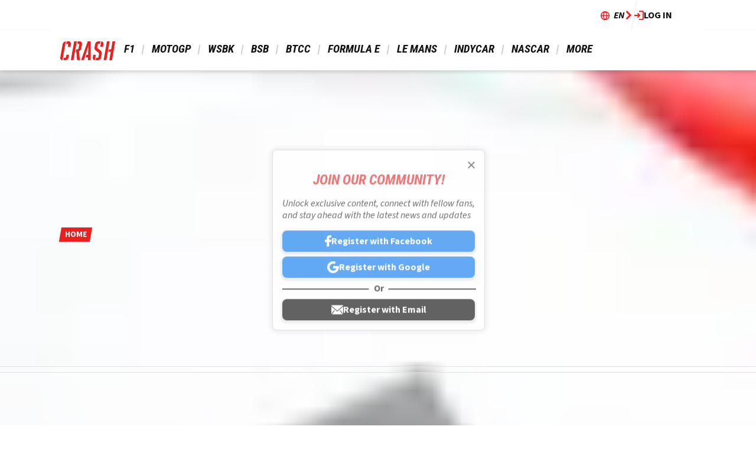

--- FILE ---
content_type: text/html; charset=UTF-8
request_url: https://www.crash.net/motogp/racer/1028/aleix-espargaro?page=1
body_size: 42468
content:
<!DOCTYPE html><html lang="en" dir="ltr" prefix="og: https://ogp.me/ns#" class="env-live"><head><meta charset="utf-8" /><meta name="description" content="Page 2 - Aleix Espargaro retired as a full-time MotoGP rider after his eighth season with Aprilia and starts a new chapter in 2025 as an HRC MotoGP test rider. Aleix Espargaro - Route to MotoGPA fine example of how to grasp your opportunities when presented to you, Aleix Espargaro made his full world championship debut in 2005 riding a 125cc Honda for Seedorf RC3, showing decent rookie form to take a best finish of ninth on the way to 16th.A switch to BQR Honda beckoned in 2006, but though a series of poor results did not make him an obvious candidate to receive an early graduation to the 250cc class, he was nonetheless installed as BQR’s replacement for Repsol Honda-bound Martin Cardenas from round eight.Fortunately, Espargaro would prove better suited to the larger machine, scoring in all but two of the remaining nine races, peaking with a best of ninth place at Sepang on the way to 19th in the final standings.Staying with the Blusens team for a full-term in 2007, but switching to Aprilia machinery, Espargaro enjoyed only a marginal improvement to 15th overall and cracked the top ten just once all season, yet again at Sepang.Moving to Lotus Aprilia for 2008, Espargaro was a regular top ten contender, though it would take until the final four races for him to shine as he breached the top eight for the first time, with Sepang once more proving favourable as he claimed a fifth place finish.Destined to join the Camptella team for third full year of 250GP racing, Espargaro’s career was thrown into turmoil when the outfit withdrew on the eve of the season, leaving him without a ride. Taking up a development role testing the forthcoming Moto2 machine, Espargaro did return to 250GP for two mid-season appearances with Team Balatonring, claiming a career-best finish of fourth at Assen and seventh at Sachsenring.Back on the sidelines, Espargaro seemed destined to spend the second-half of the year working on a Moto2 deal for 2010, only to receive a surprise call to substitute for Mika Kallio in the Pramac Ducati MotoGP team at Indianapolis and Misano.Aleix Espargaro - MotoGP Career (2009 - Present)Pramac Ducati (2009-2010)An unexpected opportunity for him, Espargaro shrugged off his lack of experience aboard the notoriously tricky Desmosedici to show respectable pace, even out-performing regular rider Niccolo Canepa by finishing 13th and 11th at Indy and Misano respectively.Espargaro’s efforts did not go unnoticed and when the out-of-favour Canepa injured himself towards the end of the year, he returned to compete in the final two events, claiming more points’ finishes in 11th and 13th.Having been barely known to many prior to his MotoGP debut, Espargaro’s reputation soared on the back of these surprisingly good results, prompting Pramac to offer him a full-time deal for 2010.With a full winter of training behind him, Espargaro quickly broke into the top ten during the early stages of the 2010 season, finishing ninth at Le Mans and eighth at Mugello, though it would take him until Phillip Island to reach the highs of the latter result again.In the end, Espargaro didn’t disgrace himself on a bike that struggled for overall competitiveness, and while his eventual 14th in the standings saw him behind fellow satellite Ducati rider Hector Barbera, he did at least have the measure of more experienced team-mate Kallio.Despite this, his efforts weren’t enough to earn a stay of execution, with Pramac favouring veteran pairing Randy de Puniet and Loris Capirossi for 2011.Pons Racing Moto2 (2012)As such, with no MotoGP seats available, Espargaro opted for Moto2 in the hope that he could emulate countryman Toni Elias in forging a path back to the premier class.Joining the Pons Kalex team, Espargaro struggled to make a regular impression in the ultra-competitive series, his results fluctuating as the season continued. In the end, a podium finish in Barcelona and a fifth place at Aragon helped Espargaro secure some spotlight time in 2011, while he also saved himself the indignity of being out-performed by younger brother Pol, the pair split by just a single point in 12th and 13th by the end of the season.Even so, despite a less-than-spectacular Moto2 campaign, Espargaro would find himself gracing the MotoGP grid once again in 2012 as one-half of Aspar’s burgeoning CRT project.Aspar ART CRT (2012 - 2013)Paired with the man who replaced him at Pramac, de Puniet, Espargaro came into the season with the benefit of having the best-sorted CRT machine beneath him, the Aprilia-engineered ART proving a cut above its CRT rivals.Even so, Espargaro still had de Puniet to contend with as a rival and a season-long duel would ensue as the pair battled one another for the unofficial CRT title. Though de Puniet had the edge initially, Espargaro would prove a more consistent finisher towards the end of the season which, coupled to six top ten finishes in the latter nine races, would see him come out on top by a fairly comfortable margin.Having blown away the competition in 2012 to become the first unofficial ‘champion’ of the CRT class, Aleix Espargaro defended his title in 2013 with an even more comprehensive performance aboard the Aspar ART.Indeed, there were times in 2013 when it wasn’t a question of whether Espargaro would win the CRT class, but which prototype riders he would embarrass, either in qualifying or in the race.Cracking the overall top ten on eight occasions and claiming 14 class wins from 18 races, Espargaro ended the season with more than double the points of nearest rival and 2014 team-mate Colin Edwards, while he also had the pleasure of comfortably out-scoring prototype rider Andrea Iannone.Forward Racing Yamaha Open (2014)Espargaro finally got his hands on more competitive machine in the form of the -Mpowered1 Forward Yamaha for 2014, when he delivered a breakthrough season by remaining head and shoulders above his fellow Open class riders on the way to claiming a first MotoGP pole and podium.Frequently a thorn in the side of the Factory class competitors, Espargaro and the new Forward Yamaha package would prove a revelation from the first days of testing through to the end of the year. Though the benefits of a softer compound tyre meant the bike occasionally flattered to deceive in practice and qualifying, Espargaro was extraordinary in his advantage over what was still an accomplished Open class field.Espargaro was the top Open rider in all but one of the races he finished this year - that lone defeat being due to having remounted after a crash, peaking with a historic pole position at Assen and then second place in Aragon.Suzuki (2015 - 2016)Espargaro&#039;s 2014 performance carried him to a dream factory contract for the returning Suzuki team. The highlight of the Spaniard’s first Suzuki season was a pole position in Catalunya, one of three front-row starts aided by the softer rear tyre, with his best race result a sixth place in Aragon.Espargaro got the better of highly rated rookie team-mate Maverick Vinales in all but two of the races they both finished, although Espargaro’s three DNFs (compared to two for Vinales) meant he was only eight points clear of the youngster by the conclusion of the season. But Espargaro’s 11th place in the championship was four places lower than the previous year, placing him under pressure for 2016.Alas, though the Suzuki was an improved package in 2016 - allowing Vinales to score a memorable maiden win at Silverstone en route to fourth in the standings - Espargaro&#039;s form stalled, his four top six finishes only earn him a relatively modest 11th in the standings once again. Aprilia (2017 - 2024)With Suzuki opting for a fresh rider line-up in 2017 of Alex Rins and Andrea Iannone, Espargaro instead headed over to another factory set-up in Aprilia.However, it was a sobering opening four years for Espargaro who, despite seeing off all of his team-mates in that time, couldn&#039;t crack the top five.Espargaro&#039;s hard work was finally rewarded at the 2021 British Grand Prix when, seven years after his previous MotoGP podium, Espargaro took the RS-GP to new heights with its first-ever rostrum.It was an apt reward for the Spaniard, who had matched the manufacturer&#039;s previous &#039;MotoGP&#039; best of sixth place five-times by the start of the landmark Silverstone round.It was backed up by a fourth next time in Aragon, putting Espargaro on course to achieve his main goal of a top six championship ranking.&quot;My biggest dream obviously was the podium, but more important was to finish in the top six of the championship,&quot; Espargaro said after Aragon, where he was just one place away from his goal with five rounds to go.Unfortunately for Espargaro, who finished no lower than tenth in races this season, the top-six quest would be undone by two more DNFs.That meant a costly total of five non-scores for the year, the only real black mark for Espargaro&#039;s season, although two of those were down to technical problems at Le Mans and Red Bull Ring.Partnered by rookie Lorenzo Savadori for most of the year, Espargaro proved his level as a rider by out-qualifying incoming MotoGP race winner Maverick Vinales during their five end-of-season events together.2022 was to prove a breakthrough season for Espargaro and Aprilia (now separate from Gresini), the Spaniard making history with the RS-GP&#039;s first victory in Argentina to also end his unwelcome record as the only rider on the premier-class grid without a grand prix win in any class.It was no flash in the pan, Espargaro claiming five further podiums to stay in the thick of the title fight for much of the season despite a last-lap error in Barcelona, being forced off track by Fabio Quartararo in Assen, suffering ankle injuries at Silverstone and then a technical glitch on the grid at Motegi.Openly frustrated by the end-of-season difficulties, Espargaro mathematically dropped out of title contention after the penultimate round at Sepang, then was cruelly denied the chance to try and hold on to third in the world championship (over Enea Bastianini) by a technical problem at the Valencia finale.In 2023 Espargaro built on his impressive success by becoming a three-time race winner, which included a double at the Catalunya Grand Prix. Espargaro dominated the main race before going on to claim his first sprint win. But like the season before, Espargaro and Aprilia were less competitive during the final rounds in Asia, with a best of fifth coming in Motegi. While 2023 was his best season in terms of wins and overall results, Espargaro was unable to replicate his top-four finish in the standings, as he fell to sixth. 2024 was to be Espargaro&#039;s final season. Although beaten by an Aprilia team-mate (COTA winner Vinales) in the world championship standings for the first time, and without an official podium, Espargaro&#039;s highlights included an emotional home Sprint win from pole just days after announcing his retirement plans in Catalunya.Signing off at the same track in November, Espargaro played the role of &#039;bodyguard&#039; to good friend Jorge Martin, helping ensure that Aprilia will welcome a reigning world champion in 2025. Aleix Espargaro&#039;s profile: Career details, images, news, statistics and more" /><meta name="keywords" content="aleix espargaro,Aprilia,suzuki,forward,art,aspar" /><link rel="canonical" href="https://www.crash.net/motogp/racer/1028/aleix-espargaro?page=1" /><link rel="image_src" href="https://cdn.crash.net/2025-01/GnG_1198638_HiRes.jpg?width=1600&aspect_ratio=16:9" /><link rel="icon" href="https://www.crash.net/themes/custom/crash_theme/images/icons/favicon.ico" /><link rel="icon" sizes="16x16" href="https://www.crash.net/themes/custom/crash_theme/images/icons/favicon-16x16.png" /><link rel="icon" sizes="32x32" href="https://www.crash.net/themes/custom/crash_theme/images/icons/favicon-32x32.png" /><link rel="apple-touch-icon" sizes="180x180" href="https://www.crash.net/themes/custom/crash_theme/images/icons/apple-touch-icon-180.png" /><meta property="og:site_name" content="Crash.net" /><meta property="og:type" content="website" /><meta property="og:url" content="https://www.crash.net/motogp/racer/1028/aleix-espargaro" /><meta property="og:title" content="Aleix Espargaro articles" /><meta property="og:image" content="https://cdn.crash.net/2025-01/GnG_1198638_HiRes.jpg?width=1600&aspect_ratio=16:9" /><meta property="og:image:width" content="1600" /><meta property="og:image:height" content="900" /><meta name="twitter:card" content="summary_large_image" /><meta name="twitter:description" content="Aleix Espargaro retired as a full-time MotoGP rider after his eighth season with Aprilia and starts a new chapter in 2025 as an HRC MotoGP test rider. Aleix Espargaro - Route to MotoGPA fine example of how to grasp your opportunities when presented to you, Aleix Espargaro made his full world championship debut in 2005 riding a 125cc Honda for Seedorf RC3, showing decent rookie form to take a best finish of ninth on the way to 16th.A switch to BQR Honda beckoned in 2006, but though a series of poor results did not make him an obvious candidate to receive an early graduation to the 250cc class, he was nonetheless installed as BQR’s replacement for Repsol Honda-bound Martin Cardenas from round eight.Fortunately, Espargaro would prove better suited to the larger machine, scoring in all but two of the remaining nine races, peaking with a best of ninth place at Sepang on the way to 19th in the final standings.Staying with the Blusens team for a full-term in 2007, but switching to Aprilia machinery, Espargaro enjoyed only a marginal improvement to 15th overall and cracked the top ten just once all season, yet again at Sepang.Moving to Lotus Aprilia for 2008, Espargaro was a regular top ten contender, though it would take until the final four races for him to shine as he breached the top eight for the first time, with Sepang once more proving favourable as he claimed a fifth place finish.Destined to join the Camptella team for third full year of 250GP racing, Espargaro’s career was thrown into turmoil when the outfit withdrew on the eve of the season, leaving him without a ride. Taking up a development role testing the forthcoming Moto2 machine, Espargaro did return to 250GP for two mid-season appearances with Team Balatonring, claiming a career-best finish of fourth at Assen and seventh at Sachsenring.Back on the sidelines, Espargaro seemed destined to spend the second-half of the year working on a Moto2 deal for 2010, only to receive a surprise call to substitute for Mika Kallio in the Pramac Ducati MotoGP team at Indianapolis and Misano.Aleix Espargaro - MotoGP Career (2009 - Present)Pramac Ducati (2009-2010)An unexpected opportunity for him, Espargaro shrugged off his lack of experience aboard the notoriously tricky Desmosedici to show respectable pace, even out-performing regular rider Niccolo Canepa by finishing 13th and 11th at Indy and Misano respectively.Espargaro’s efforts did not go unnoticed and when the out-of-favour Canepa injured himself towards the end of the year, he returned to compete in the final two events, claiming more points’ finishes in 11th and 13th.Having been barely known to many prior to his MotoGP debut, Espargaro’s reputation soared on the back of these surprisingly good results, prompting Pramac to offer him a full-time deal for 2010.With a full winter of training behind him, Espargaro quickly broke into the top ten during the early stages of the 2010 season, finishing ninth at Le Mans and eighth at Mugello, though it would take him until Phillip Island to reach the highs of the latter result again.In the end, Espargaro didn’t disgrace himself on a bike that struggled for overall competitiveness, and while his eventual 14th in the standings saw him behind fellow satellite Ducati rider Hector Barbera, he did at least have the measure of more experienced team-mate Kallio.Despite this, his efforts weren’t enough to earn a stay of execution, with Pramac favouring veteran pairing Randy de Puniet and Loris Capirossi for 2011.Pons Racing Moto2 (2012)As such, with no MotoGP seats available, Espargaro opted for Moto2 in the hope that he could emulate countryman Toni Elias in forging a path back to the premier class.Joining the Pons Kalex team, Espargaro struggled to make a regular impression in the ultra-competitive series, his results fluctuating as the season continued. In the end, a podium finish in Barcelona and a fifth place at Aragon helped Espargaro secure some spotlight time in 2011, while he also saved himself the indignity of being out-performed by younger brother Pol, the pair split by just a single point in 12th and 13th by the end of the season.Even so, despite a less-than-spectacular Moto2 campaign, Espargaro would find himself gracing the MotoGP grid once again in 2012 as one-half of Aspar’s burgeoning CRT project.Aspar ART CRT (2012 - 2013)Paired with the man who replaced him at Pramac, de Puniet, Espargaro came into the season with the benefit of having the best-sorted CRT machine beneath him, the Aprilia-engineered ART proving a cut above its CRT rivals.Even so, Espargaro still had de Puniet to contend with as a rival and a season-long duel would ensue as the pair battled one another for the unofficial CRT title. Though de Puniet had the edge initially, Espargaro would prove a more consistent finisher towards the end of the season which, coupled to six top ten finishes in the latter nine races, would see him come out on top by a fairly comfortable margin.Having blown away the competition in 2012 to become the first unofficial ‘champion’ of the CRT class, Aleix Espargaro defended his title in 2013 with an even more comprehensive performance aboard the Aspar ART.Indeed, there were times in 2013 when it wasn’t a question of whether Espargaro would win the CRT class, but which prototype riders he would embarrass, either in qualifying or in the race.Cracking the overall top ten on eight occasions and claiming 14 class wins from 18 races, Espargaro ended the season with more than double the points of nearest rival and 2014 team-mate Colin Edwards, while he also had the pleasure of comfortably out-scoring prototype rider Andrea Iannone.Forward Racing Yamaha Open (2014)Espargaro finally got his hands on more competitive machine in the form of the -Mpowered1 Forward Yamaha for 2014, when he delivered a breakthrough season by remaining head and shoulders above his fellow Open class riders on the way to claiming a first MotoGP pole and podium.Frequently a thorn in the side of the Factory class competitors, Espargaro and the new Forward Yamaha package would prove a revelation from the first days of testing through to the end of the year. Though the benefits of a softer compound tyre meant the bike occasionally flattered to deceive in practice and qualifying, Espargaro was extraordinary in his advantage over what was still an accomplished Open class field.Espargaro was the top Open rider in all but one of the races he finished this year - that lone defeat being due to having remounted after a crash, peaking with a historic pole position at Assen and then second place in Aragon.Suzuki (2015 - 2016)Espargaro&#039;s 2014 performance carried him to a dream factory contract for the returning Suzuki team. The highlight of the Spaniard’s first Suzuki season was a pole position in Catalunya, one of three front-row starts aided by the softer rear tyre, with his best race result a sixth place in Aragon.Espargaro got the better of highly rated rookie team-mate Maverick Vinales in all but two of the races they both finished, although Espargaro’s three DNFs (compared to two for Vinales) meant he was only eight points clear of the youngster by the conclusion of the season. But Espargaro’s 11th place in the championship was four places lower than the previous year, placing him under pressure for 2016.Alas, though the Suzuki was an improved package in 2016 - allowing Vinales to score a memorable maiden win at Silverstone en route to fourth in the standings - Espargaro&#039;s form stalled, his four top six finishes only earn him a relatively modest 11th in the standings once again. Aprilia (2017 - 2024)With Suzuki opting for a fresh rider line-up in 2017 of Alex Rins and Andrea Iannone, Espargaro instead headed over to another factory set-up in Aprilia.However, it was a sobering opening four years for Espargaro who, despite seeing off all of his team-mates in that time, couldn&#039;t crack the top five.Espargaro&#039;s hard work was finally rewarded at the 2021 British Grand Prix when, seven years after his previous MotoGP podium, Espargaro took the RS-GP to new heights with its first-ever rostrum.It was an apt reward for the Spaniard, who had matched the manufacturer&#039;s previous &#039;MotoGP&#039; best of sixth place five-times by the start of the landmark Silverstone round.It was backed up by a fourth next time in Aragon, putting Espargaro on course to achieve his main goal of a top six championship ranking.&quot;My biggest dream obviously was the podium, but more important was to finish in the top six of the championship,&quot; Espargaro said after Aragon, where he was just one place away from his goal with five rounds to go.Unfortunately for Espargaro, who finished no lower than tenth in races this season, the top-six quest would be undone by two more DNFs.That meant a costly total of five non-scores for the year, the only real black mark for Espargaro&#039;s season, although two of those were down to technical problems at Le Mans and Red Bull Ring.Partnered by rookie Lorenzo Savadori for most of the year, Espargaro proved his level as a rider by out-qualifying incoming MotoGP race winner Maverick Vinales during their five end-of-season events together.2022 was to prove a breakthrough season for Espargaro and Aprilia (now separate from Gresini), the Spaniard making history with the RS-GP&#039;s first victory in Argentina to also end his unwelcome record as the only rider on the premier-class grid without a grand prix win in any class.It was no flash in the pan, Espargaro claiming five further podiums to stay in the thick of the title fight for much of the season despite a last-lap error in Barcelona, being forced off track by Fabio Quartararo in Assen, suffering ankle injuries at Silverstone and then a technical glitch on the grid at Motegi.Openly frustrated by the end-of-season difficulties, Espargaro mathematically dropped out of title contention after the penultimate round at Sepang, then was cruelly denied the chance to try and hold on to third in the world championship (over Enea Bastianini) by a technical problem at the Valencia finale.In 2023 Espargaro built on his impressive success by becoming a three-time race winner, which included a double at the Catalunya Grand Prix. Espargaro dominated the main race before going on to claim his first sprint win. But like the season before, Espargaro and Aprilia were less competitive during the final rounds in Asia, with a best of fifth coming in Motegi. While 2023 was his best season in terms of wins and overall results, Espargaro was unable to replicate his top-four finish in the standings, as he fell to sixth. 2024 was to be Espargaro&#039;s final season. Although beaten by an Aprilia team-mate (COTA winner Vinales) in the world championship standings for the first time, and without an official podium, Espargaro&#039;s highlights included an emotional home Sprint win from pole just days after announcing his retirement plans in Catalunya.Signing off at the same track in November, Espargaro played the role of &#039;bodyguard&#039; to good friend Jorge Martin, helping ensure that Aprilia will welcome a reigning world champion in 2025." /><meta name="twitter:title" content="Aleix Espargaro" /><meta name="twitter:image" content="https://cdn.crash.net/2025-01/GnG_1198638_HiRes.jpg?width=1600&aspect_ratio=16:9" /><meta name="google-site-verification" content="_6QmHoYVQYqOxkZ539e32hNTsckaq52BLEffeCmf5mY" /><meta name="theme-color" content="#FFFFFF" /><meta name="application-name" content="Crash.net" /><meta name="msapplication-config" content="https://www.crash.net/themes/custom/crash_theme/browserconfig.xml" /><meta name="msapplication-tilecolor" content="#b91d47" /><meta name="Generator" content="Drupal 10 (https://www.drupal.org)" /><meta name="MobileOptimized" content="width" /><meta name="HandheldFriendly" content="true" /><meta name="viewport" content="width=device-width, initial-scale=1.0" /><style>:root {--text-color:#111111;--heading-font:'Roboto Condensed';--title-color:#000000;--body-font:'Source Sans 3';--body-font-fallback:'Source Sans 3 Fallback';--heading-font-fallback:'Roboto Condensed Fallback';--link-color:#ec1e1e;--label-color:#ffffff;--label-background:#ec1e1e;--label-background-secondary:#898989;--menu-color:#111111;--menu-active-color:#ec1e1e;--menu-background:#ffffff;--menu-bar-background:#ffffff;--menu-icon-color:#ec1e1e;--menu-separator-color:#cecece;--default-image:'';--default-user-image:'';}</style><link rel="preload" as="image" imagesrcset="https://cdn.crash.net/2025-01/GnG_1198638_HiRes.jpg?width=1920&amp;format=webp&amp;aspect_ratio=16:9 1920w, https://cdn.crash.net/2025-01/GnG_1198638_HiRes.jpg?width=1800&amp;format=webp&amp;aspect_ratio=16:9 1800w, https://cdn.crash.net/2025-01/GnG_1198638_HiRes.jpg?width=1600&amp;format=webp&amp;aspect_ratio=16:9 1600w, https://cdn.crash.net/2025-01/GnG_1198638_HiRes.jpg?width=1500&amp;format=webp&amp;aspect_ratio=16:9 1500w, https://cdn.crash.net/2025-01/GnG_1198638_HiRes.jpg?width=1200&amp;format=webp&amp;aspect_ratio=16:9 1200w, https://cdn.crash.net/2025-01/GnG_1198638_HiRes.jpg?width=900&amp;format=webp&amp;aspect_ratio=16:9 900w, https://cdn.crash.net/2025-01/GnG_1198638_HiRes.jpg?width=800&amp;format=webp&amp;aspect_ratio=16:9 800w, https://cdn.crash.net/2025-01/GnG_1198638_HiRes.jpg?width=600&amp;format=webp&amp;aspect_ratio=16:9 600w, https://cdn.crash.net/2025-01/GnG_1198638_HiRes.jpg?width=400&amp;format=webp&amp;aspect_ratio=16:9 400w" imagesizes="(min-width:1024px) 710px, (min-width:768px) 62vw, 97vw" fetchpriority="high" /><link rel="alternate" hreflang="en" href="https://www.crash.net/motogp/racer/1028/aleix-espargaro?page=1" /><link rel="alternate" hreflang="id" href="https://www.crash.net/id/motogp/racer/1028/aleix-espargaro-id?page=1" /><meta http-equiv="Content-Type" content="text/html; charset=utf-8" /><meta name="robots" content="max-image-preview:large"><link href="https://www.crash.net/rss" type="application/rss+xml" rel="alternate" /><title>Aleix Espargaro: News, Photos, Stats and more | MotoGP Rider | Page 2 | Crash.net</title><link rel="preconnect" href="https://privacy.crash.net/unified/wrapperMessagingWithoutDetection.js" crossorigin /><link rel="preconnect" href="https://securepubads.g.doubleclick.net" crossorigin /><link rel="preconnect" href="https://cdn.crash.net" crossorigin /><link rel="dns-prefetch" href="https://privacy.crash.net/unified/wrapperMessagingWithoutDetection.js" crossorigin /><link rel="dns-prefetch" href="https://securepubads.g.doubleclick.net" crossorigin /><link rel="dns-prefetch" href="https://cdn.crash.net" crossorigin /><link rel="preconnect" href="https://fonts.googleapis.com"><link rel="preconnect" href="https://fonts.gstatic.com" crossorigin><link href="https://fonts.googleapis.com/css2?family=Source+Sans+3:ital,wght@0,200..900;1,200..900&amp;family=Roboto+Condensed:ital,wght@0,200..900;1,200..900&display=swap" rel="preload" as="style" onload="this.rel='stylesheet'"><style>
@font-face{font-family:'Source Sans 3 Fallback';size-adjust:95.5%;ascent-override:105%;src:local("Arial")}@font-face{font-family:'Source Sans 3 Fallback';size-adjust:87.5%;font-style:italic;ascent-override:105%;src:local("Arial Italic")}@font-face{font-family:'Source Sans 3 Fallback';font-weight:700;size-adjust:90%;ascent-override:105%;src:local("Arial Bold")}@font-face{font-family:'Roboto Condensed Fallback';font-stretch:semi-condensed;ascent-override:110%;src:local("Arial Narrow")}</style><script>
((a,n,e,t,c,s)=>{function i(e,t){n[a]._Q.push([e,t])}n[a]||(n[a]={init:function(){i("i",arguments)},fetchBids:function(){i("f",arguments)},setDisplayBids:function(){},targetingKeys:function(){return[]},_Q:[]},(c=e.createElement(t)).async=!0,c.src="//c.amazon-adsystem.com/aax2/apstag.js",(s=e.getElementsByTagName(t)[0]).parentNode.insertBefore(c,s))})("apstag",window,document,"script"),apstag.init({pubID:"7467190b-59cc-4cea-bb1b-dde9d9b0c462",adServer:"googletag"});var cmgAdQueue=cmgAdQueue||[],cmgAdQueuePush=cmgAdQueuePush||function(e){"undefined"==typeof AccelerateAdManager?cmgAdQueue.push(e):e()},cmg_ad_settings={targetingId:"CRASHpageID",siteName:"CRASH",adNetwork:"122227034",a9BidDelay:0,test:"no"};function cmg_pageType(){var e=AccelerateAdManager,t=e.pageType,a=document.getElementsByTagName("body")[0];return e.log("Additional pageType checks"),t=a&&(a.classList.contains("page-node-type-landing-page")&&(t="listing"),a.classList.contains("path-taxonomy"))?"home"===e.result1||""===e.result1?"section":"listing":t}cmgAdQueuePush(function(){AccelerateAdManager.init()});
</script><script>
function _typeof2(t){return(_typeof2="function"==typeof Symbol&&"symbol"==typeof Symbol.iterator?function(t){return typeof t}:function(t){return t&&"function"==typeof Symbol&&t.constructor===Symbol&&t!==Symbol.prototype?"symbol":typeof t})(t)}function _typeof(t){return(_typeof="function"==typeof Symbol&&"symbol"==_typeof2(Symbol.iterator)?function(t){return _typeof2(t)}:function(t){return t&&"function"==typeof Symbol&&t.constructor===Symbol&&t!==Symbol.prototype?"symbol":_typeof2(t)})(t)}(()=>{for(var t,n,r=[],a=window,o=a;o;){try{if(o.frames.__tcfapiLocator){t=o;break}}catch(t){}if(o===a.top)break;o=a.parent}t||(function t(){var o,e=a.document,n=!!a.frames.__tcfapiLocator;return n||(e.body?((o=e.createElement("iframe")).style.cssText="display:none",o.name="__tcfapiLocator",e.body.appendChild(o)):setTimeout(t,5)),!n}(),a.__tcfapi=function(){for(var t=arguments.length,o=new Array(t),e=0;e<t;e++)o[e]=arguments[e];if(!o.length)return r;"setGdprApplies"===o[0]?3<o.length&&2===parseInt(o[1],10)&&"boolean"==typeof o[3]&&(n=o[3],"function"==typeof o[2])&&o[2]("set",!0):"ping"===o[0]?"function"==typeof o[2]&&o[2]({gdprApplies:n,cmpLoaded:!1,cmpStatus:"stub"}):r.push(o)},a.addEventListener("message",function(e){var n="string"==typeof e.data,t={};if(n)try{t=JSON.parse(e.data)}catch(e){}else t=e.data;var r="object"===_typeof(t)?t.__tcfapiCall:null;r&&window.__tcfapi(r.command,r.version,function(t,o){t={__tcfapiReturn:{returnValue:t,success:o,callId:r.callId}};e&&e.source&&e.source.postMessage&&e.source.postMessage(n?JSON.stringify(t):t,"*")},r.parameter)},!1))})();
window._sp_queue=[],window._sp_={config:{accountId:1597,baseEndpoint:"https://privacy.crash.net",gdpr:{},events:{onMessageChoiceSelect:function(){console.log("[event] onMessageChoiceSelect",arguments)},onMessageReady:function(){console.log("[event] onMessageReady",arguments)},onMessageChoiceError:function(){console.log("[event] onMessageChoiceError",arguments)},onPrivacyManagerAction:function(){console.log("[event] onPrivacyManagerAction",arguments)},onPMCancel:function(){console.log("[event] onPMCancel",arguments)},onMessageReceiveData:function(){console.log("[event] onMessageReceiveData",arguments)},onSPPMObjectReady:function(){console.log("[event] onSPPMObjectReady",arguments)},onConsentReady:function(e,o){console.log("[event] onConsentReady",arguments)},onError:function(){console.log("[event] onError",arguments)}}}},window.location.host.includes(".local")&&(window._sp_.config.propertyHref="https://privacy.crash.net");
</script><script>
function _typeof(o){return(_typeof="function"==typeof Symbol&&"symbol"==typeof Symbol.iterator?function(o){return typeof o}:function(o){return o&&"function"==typeof Symbol&&o.constructor===Symbol&&o!==Symbol.prototype?"symbol":typeof o})(o)}(()=>{function o(o,e){for(var n=o.bidRequestsCount||0,t=0,a=o=Object.keys(u);t<a.length;t++){var r=a[t],d=u[r];if(n>=d[0]&&n<=d[1])return r}return o[o.length-1]}function e(o,e){return o.bidder}var n="b3ce917c-2a15-406d-aa90-0ac715f2e96a",t="pbjs",a=window[t]=window[t]||{},r=(a.que=a.que||[],window.__pubx__=window.__pubx__||{},window.__pubx__.pubxFFAlwaysEnabled=!0,null),d=(window.__pubxLoaded__=Math.random()<.95,"https://floor.pbxai.com/?pubxId=".concat(n).concat(window.__pubxLoaded__?"":"&pbx_e=1","&page=").concat(window.location.href)),u={a:[0,1],b:[2,6],c:[7,11],d:[12,16],e:[17,Number.MAX_SAFE_INTEGER]};if(a.que.push===Array.prototype.push&&(window.__pubxLoaded__,1)&&((t=document.createElement("link")).rel="preload",t.href=d,t.as="fetch",t.crossOrigin=!0,document.head.appendChild(t)),window.__pubxLoaded__)try{var i=localStorage.getItem("pubx:defaults"),c=JSON.parse(i),p=c?c.data:r;window.__pubx__.pubxDefaultsAvailable=!0,!p||"object"===_typeof(p)&&p.expiry<Date.now()?window.__pubx__.pubxDefaultsAvailable=!1:r=p}catch(a){console.error("Pubx: Error parsing defaults",a),window.__pubx__.pubxDefaultsAvailable=!1}a.que.push(function(){a.setConfig({floors:{enforcement:{floorDeals:!0},auctionDelay:100,endpoint:{url:d},additionalSchemaFields:{rank:o,bidder:e},data:r}})}),t=document.createElement("script"),i="https://cdn.pbxai.com/".concat(n,".js?pbxd=").concat(encodeURIComponent(window.location.origin)),t.src=i,t.async=!0,document.head.appendChild(t)})();
</script><script>
var googletag=googletag||{};googletag.cmd=googletag.cmd||new Array,((e,t,g,a)=>{var m="",e=(document.getElementsByTagName("html")[0].classList.contains("env-live")||(m="&gtm_auth=7J48P7f_OEIQEM1Em8tiQg&gtm_preview=env-54&gtm_cookies_win=x"),e[a]=e[a]||[],e[a].push({"gtm.start":(new Date).getTime(),event:"gtm.js"}),t.getElementsByTagName(g)[0]);(a=t.createElement(g)).async=!0,a.src="https://www.googletagmanager.com/gtm.js?id=GTM-TC9Q8F"+m,e.parentNode.insertBefore(a,e)})(window,document,"script","dataLayer");
</script><script>
PREBID_TIMEOUT = 1000;
FAILSAFE_TIMEOUT = 3000;
REFRESH_TIMEOUT = 30000;
pbjs.que.push( function() {
pbjs.bidderSettings.standard = {storageAllowed: true};
pbjs.setConfig({"consentManagement":{"gdpr":{"cmpApi":"iab","timeout":8000,"allowAuctionWithoutConsent":false,"defaultGdprScope":true,"rules":[{"purpose":"storage","enforcePurpose":true,"enforceVendor":true,"vendorExceptions":["PubX.ai","anonymised"]},{"purpose":"basicAds","enforcePurpose":true,"enforceVendor":true},{"purpose":"personalizedAds","enforcePurpose":true,"enforceVendor":true},{"purpose":"measurement","enforcePurpose":true,"enforceVendor":true,"vendorExceptions":["PubX.ai"]},{"purpose":"transmitPreciseGeo","enforcePurpose":true}]}},"currency":{"adServerCurrency":"GBP","granularityMultiplier":1,"defaultRates":{"USD":{"GBP":0.75}}},"gptPreAuction":{"useDefaultPreAuction":true},"userSync":{"userIds":[{"name":"id5id","params":{"partner":470},"storage":{"type":"html5","name":"id5id","expires":90,"refreshInSeconds":7200}},{"name":"identityLink","params":{"pid":"12244","notUse3P":false},"storage":{"type":"html5","name":"idl_env","expires":15,"refreshInSeconds":1800}},{"name":"pairId","params":{"liveramp":{"storageKey":"_lr_pairId"}}},{"name":"quantcastId"}],"syncDelay":3000,"auctionDelay":250},"realTimeData":{"dataProviders":[{"name":"anonymised","waitForIt":true,"params":{"cohortStorageKey":"cohort_ids","bidders":["appnexus","gumgum","improvedigital","ix","justpremium","kargo","ogury","openx","pubmatic","rise","rubicon","seedtag","taboola","teads","unruly"],"segtax":1000,"tagConfig":{"clientId":"NDEz"}}}]},"bidderTimeout":"1000","enableTIDs":true,"consistentTIDs":true,"useBidCache":true,"deviceAccess":true});
});
cmgAdQueue.push(function() { AccelerateAdManager.pushAd({"unit":"banner","slot":"banner","dimensions":[[970,250],[970,90]],"layouts":["*"],"once":false,"delay":false,"a9":true,"code":"banner","bidders":[{"bidder":"appnexus","postLoad":false,"params":{"placementId":"21068487"}},{"bidder":"improvedigital","postLoad":false,"params":{"placementId":"22886549","publisherId":"2169"}},{"bidder":"ix","postLoad":false,"params":{"siteId":"209292","":""}},{"bidder":"openx","postLoad":false,"params":{"unit":"560608116","delDomain":"crashmedia-d.openx.net"}},{"bidder":"pubmatic","postLoad":false,"params":{"publisherId":"159981","adSlot":"3247926"}},{"bidder":"rise","postLoad":false,"params":{"org":"64ac25943a7fe20001325187"}},{"bidder":"rubicon","postLoad":false,"params":{"accountId":"12158","siteId":"44274","zoneId":"1123148"}},{"bidder":"seedtag","postLoad":false,"params":{"publisherId":"2533-7774-01","adUnitId":"36598397","placement":"inBanner"}},{"bidder":"teads","postLoad":false,"params":{"pageId":"204283","placementId":"220531"}},{"bidder":"unruly","postLoad":false,"params":{"siteId":"274371"}}],"mediaTypes":{"banner":{"sizes":[[970,250],[970,90]]}},"clone":true,"id":"banner"}) });
cmgAdQueue.push(function() { AccelerateAdManager.pushAd({"unit":"banner-sticky","slot":"banner-sticky","dimensions":[[320,100],[320,50]],"layouts":["*"],"class":"banner-sticky","once":false,"delay":false,"a9":true,"code":"banner-sticky","bidders":[{"bidder":"appnexus","postLoad":false,"params":{"placementId":"10996425"}},{"bidder":"gumgum","postLoad":true,"params":{"zone":"1aadedi0"}},{"bidder":"improvedigital","postLoad":false,"params":{"placementId":"22886549","publisherId":"2169"}},{"bidder":"ix","postLoad":false,"params":{"siteId":"209300","":""}},{"bidder":"kargo","postLoad":false,"params":{"placementId":"_ptXxZF9OzL"}},{"bidder":"ogury","postLoad":true,"params":{"adUnitId":"30a4ccb2-495d-4608-91d0-d6bba68075cb","assetKey":"OGY-8A99308713EB","skipSizeCheck":"true"}},{"bidder":"openx","postLoad":false,"params":{"unit":"560608116","delDomain":"crashmedia-d.openx.net"}},{"bidder":"pubmatic","postLoad":false,"params":{"publisherId":"159981","adSlot":"3892887"}},{"bidder":"rise","postLoad":false,"params":{"org":"64ac25943a7fe20001325187"}},{"bidder":"rubicon","postLoad":false,"params":{"accountId":"12158","siteId":"71416","zoneId":"1123178"}},{"bidder":"seedtag","postLoad":true,"params":{"publisherId":"2533-7774-01","adUnitId":"36572587","placement":"inScreen"}},{"bidder":"teads","postLoad":false,"params":{"pageId":"204283","placementId":"220531"}},{"bidder":"unruly","postLoad":false,"params":{"siteId":"274371"}}],"mediaTypes":{"banner":{"sizes":[[320,100],[320,50]]}},"id":"banner-sticky"}) });
cmgAdQueue.push(function() { AccelerateAdManager.pushAd({"unit":"banner-sticky-dsk","slot":"banner-sticky-dsk","dimensions":[[970,90],[728,90]],"layouts":["*"],"once":false,"delay":false,"a9":true,"code":"banner-sticky-dsk","bidders":[{"bidder":"appnexus","postLoad":false,"params":{"placementId":"10996425"}},{"bidder":"gumgum","postLoad":true,"params":{"zone":"1aadedi0"}},{"bidder":"improvedigital","postLoad":false,"params":{"placementId":"22886549","publisherId":"2169"}},{"bidder":"ix","postLoad":false,"params":{"siteId":"209300","":""}},{"bidder":"openx","postLoad":false,"params":{"unit":"560608116","delDomain":"crashmedia-d.openx.net"}},{"bidder":"pubmatic","postLoad":false,"params":{"publisherId":"159981","adSlot":"3892887"}},{"bidder":"rise","postLoad":false,"params":{"org":"64ac25943a7fe20001325187"}},{"bidder":"rubicon","postLoad":false,"params":{"accountId":"12158","siteId":"71416","zoneId":"1123178"}},{"bidder":"teads","postLoad":false,"params":{"pageId":"204283","placementId":"220531"}},{"bidder":"unruly","postLoad":false,"params":{"siteId":"274371"}}],"mediaTypes":{"banner":{"sizes":[[970,90],[728,90]]}},"id":"banner-sticky-dsk"}) });
cmgAdQueue.push(function() { AccelerateAdManager.pushAd({"unit":"banner-top","slot":"banner-top","dimensions":[[970,250]],"layouts":["*"],"once":true,"delay":false,"a9":true,"code":"banner-top","bidders":[{"bidder":"appnexus","postLoad":false,"params":{"placementId":"21068487"}},{"bidder":"gumgum","postLoad":true,"params":{"zone":"1aadedi0","product":"skins"}},{"bidder":"improvedigital","postLoad":false,"params":{"placementId":"22886549","publisherId":"2169"}},{"bidder":"ix","postLoad":false,"params":{"siteId":"209292","":""}},{"bidder":"openx","postLoad":false,"params":{"unit":"560608116","delDomain":"crashmedia-d.openx.net"}},{"bidder":"pubmatic","postLoad":false,"params":{"publisherId":"159981","adSlot":"3247926"}},{"bidder":"rise","postLoad":false,"params":{"org":"64ac25943a7fe20001325187"}},{"bidder":"rubicon","postLoad":false,"params":{"accountId":"12158","siteId":"44274","zoneId":"1123148"}},{"bidder":"seedtag","postLoad":false,"params":{"publisherId":"2533-7774-01","adUnitId":"36598397","placement":"inBanner"}},{"bidder":"teads","postLoad":false,"params":{"pageId":"204283","placementId":"220531"}},{"bidder":"unruly","postLoad":false,"params":{"siteId":"274371"}}],"mediaTypes":{"banner":{"sizes":[[970,250]]}},"id":"banner-top"}) });
cmgAdQueue.push(function() { AccelerateAdManager.pushAd({"unit":"dmpu","slot":"dmpu","dimensions":[[300,600],[300,250]],"layouts":["*"],"once":false,"delay":false,"a9":true,"code":"dmpu","bidders":[{"bidder":"appnexus","postLoad":false,"params":{"placementId":"10996412"}},{"bidder":"improvedigital","postLoad":false,"params":{"placementId":"22886549","publisherId":"2169"}},{"bidder":"ix","postLoad":false,"params":{"siteId":"209295","":""}},{"bidder":"openx","postLoad":false,"params":{"unit":"560608116","delDomain":"crashmedia-d.openx.net"}},{"bidder":"pubmatic","postLoad":false,"params":{"publisherId":"159981","adSlot":"3893741"}},{"bidder":"rise","postLoad":false,"params":{"org":"64ac25943a7fe20001325187"}},{"bidder":"rubicon","postLoad":false,"params":{"accountId":"12158","siteId":"44274","zoneId":"1123154"}},{"bidder":"seedtag","postLoad":false,"params":{"publisherId":"2533-7774-01","adUnitId":"36598397","placement":"inBanner"}},{"bidder":"teads","postLoad":false,"params":{"pageId":"204283","placementId":"220531"}},{"bidder":"unruly","postLoad":false,"params":{"siteId":"274371"}}],"mediaTypes":{"banner":{"sizes":[[300,600],[300,250]]}},"clone":true,"id":"dmpu"}) });
cmgAdQueue.push(function() { AccelerateAdManager.pushAd({"unit":"in-article-dsk","slot":"in-article-dsk","dimensions":[[300,250]],"layouts":["*"],"once":false,"delay":false,"a9":true,"code":"in-article-dsk","bidders":[{"bidder":"appnexus","postLoad":false,"params":{"placementId":"10996412"}},{"bidder":"improvedigital","postLoad":false,"params":{"placementId":"22886549","publisherId":"2169"}},{"bidder":"ix","postLoad":false,"params":{"siteId":"209295","":""}},{"bidder":"kargo","postLoad":false,"params":{"placementId":"_juy7FDZwoe"}},{"bidder":"ogury","postLoad":false,"params":{"adUnitId":"wm-hb-iart-crash-crash-gcxwamulhdhex","assetKey":"OGY-8A99308713EB","skipSizeCheck":"true"}},{"bidder":"openx","postLoad":false,"params":{"unit":"560608116","delDomain":"crashmedia-d.openx.net"}},{"bidder":"pubmatic","postLoad":false,"params":{"publisherId":"159981","adSlot":"3893741"}},{"bidder":"rise","postLoad":false,"params":{"org":"64ac25943a7fe20001325187"}},{"bidder":"rubicon","postLoad":false,"params":{"accountId":"12158","siteId":"44274","zoneId":"1123154"}},{"bidder":"seedtag","postLoad":false,"params":{"publisherId":"2533-7774-01","adUnitId":"36598393","placement":"inArticle"}},{"bidder":"teads","postLoad":false,"params":{"pageId":"158971","placementId":"173545"}},{"bidder":"unruly","postLoad":false,"params":{"siteId":"274371"}}],"mediaTypes":{"banner":{"sizes":[[300,250]]}},"clone":true,"id":"in-article-dsk"}) });
cmgAdQueue.push(function() { AccelerateAdManager.pushAd({"unit":"in-article-mbl","slot":"in-article-mbl","dimensions":[[300,250]],"layouts":["*"],"once":false,"delay":false,"a9":true,"code":"in-article-mbl","bidders":[{"bidder":"appnexus","postLoad":false,"params":{"placementId":"10996412"}},{"bidder":"gumgum","postLoad":false,"params":{"zone":"1aadedi0","slot":"1019334"}},{"bidder":"improvedigital","postLoad":false,"params":{"placementId":"22894107","publisherId":"2169"}},{"bidder":"ix","postLoad":false,"params":{"siteId":"209295","":""}},{"bidder":"kargo","postLoad":false,"params":{"placementId":"_juy7FDZwoe"}},{"bidder":"ogury","postLoad":false,"params":{"adUnitId":"wm-hb-iart-crash-crash-gcxwamulhdhex","assetKey":"OGY-8A99308713EB","skipSizeCheck":"true"}},{"bidder":"openx","postLoad":false,"params":{"unit":"560608116","delDomain":"crashmedia-d.openx.net"}},{"bidder":"pubmatic","postLoad":false,"params":{"publisherId":"159981","adSlot":"3893741"}},{"bidder":"rise","postLoad":false,"params":{"org":"64ac25943a7fe20001325187"}},{"bidder":"rubicon","postLoad":false,"params":{"accountId":"12158","siteId":"44274","zoneId":"1123154"}},{"bidder":"seedtag","postLoad":false,"params":{"publisherId":"2533-7774-01","adUnitId":"36598393","placement":"inArticle"}},{"bidder":"teads","postLoad":false,"params":{"pageId":"158971","placementId":"173545"}},{"bidder":"unruly","postLoad":false,"params":{"siteId":"274371"}}],"mediaTypes":{"banner":{"sizes":[[300,250]]}},"clone":true,"id":"in-article-mbl"}) });
cmgAdQueue.push(function() { AccelerateAdManager.pushAd({"unit":"mpu","slot":"mpu","dimensions":[[300,250]],"layouts":["*"],"once":false,"delay":false,"a9":true,"code":"mpu","bidders":[{"bidder":"appnexus","postLoad":false,"params":{"placementId":"10996412"}},{"bidder":"improvedigital","postLoad":false,"params":{"placementId":"22886549","publisherId":"2169"}},{"bidder":"ix","postLoad":false,"params":{"siteId":"209295","":""}},{"bidder":"openx","postLoad":false,"params":{"unit":"560608116","delDomain":"crashmedia-d.openx.net"}},{"bidder":"pubmatic","postLoad":false,"params":{"publisherId":"159981","adSlot":"3893741"}},{"bidder":"rise","postLoad":false,"params":{"org":"64ac25943a7fe20001325187"}},{"bidder":"rubicon","postLoad":false,"params":{"accountId":"12158","siteId":"44274","zoneId":"1123154"}},{"bidder":"seedtag","postLoad":false,"params":{"publisherId":"2533-7774-01","adUnitId":"36598397","placement":"inBanner"}},{"bidder":"teads","postLoad":false,"params":{"pageId":"204283","placementId":"220531"}},{"bidder":"unruly","postLoad":false,"params":{"siteId":"274371"}}],"mediaTypes":{"banner":{"sizes":[[300,250]]}},"clone":true,"id":"mpu"}) });
</script><script src="https://cdn.viafoura.net/entry/index.js" async></script><script src="https://privacy.crash.net/unified/wrapperMessagingWithoutDetection.js" async></script><script src="https://securepubads.g.doubleclick.net/tag/js/gpt.js" async></script><script src="/modules/custom/ad_manager/assets/js/adValues.min.js?t8x4lg" async></script><script src="/sites/default/files/prebid10.16.0.js?t8x4lg" fetchpriority="high" async></script><style>.ui-helper-hidden{display:none;}.ui-helper-hidden-accessible{border:0;clip:rect(0 0 0 0);height:1px;margin:-1px;overflow:hidden;padding:0;position:absolute;width:1px;}.ui-helper-reset{margin:0;padding:0;border:0;outline:0;line-height:1.3;text-decoration:none;font-size:100%;list-style:none;}.ui-helper-clearfix:before,.ui-helper-clearfix:after{content:"";display:table;border-collapse:collapse;}.ui-helper-clearfix:after{clear:both;}.ui-helper-zfix{width:100%;height:100%;top:0;left:0;position:absolute;opacity:0;}.ui-front{z-index:100;}.ui-state-disabled{cursor:default !important;pointer-events:none;}.ui-icon{display:inline-block;vertical-align:middle;margin-top:-.25em;position:relative;text-indent:-99999px;overflow:hidden;background-repeat:no-repeat;}.ui-widget-icon-block{left:50%;margin-left:-8px;display:block;}.ui-widget-overlay{position:fixed;top:0;left:0;width:100%;height:100%;}.ui-controlgroup{vertical-align:middle;display:inline-block;}.ui-controlgroup > .ui-controlgroup-item{float:left;margin-left:0;margin-right:0;}.ui-controlgroup > .ui-controlgroup-item:focus,.ui-controlgroup > .ui-controlgroup-item.ui-visual-focus{z-index:9999;}.ui-controlgroup-vertical > .ui-controlgroup-item{display:block;float:none;width:100%;margin-top:0;margin-bottom:0;text-align:left;}.ui-controlgroup-vertical .ui-controlgroup-item{box-sizing:border-box;}.ui-controlgroup .ui-controlgroup-label{padding:.4em 1em;}.ui-controlgroup .ui-controlgroup-label span{font-size:80%;}.ui-controlgroup-horizontal .ui-controlgroup-label + .ui-controlgroup-item{border-left:none;}.ui-controlgroup-vertical .ui-controlgroup-label + .ui-controlgroup-item{border-top:none;}.ui-controlgroup-horizontal .ui-controlgroup-label.ui-widget-content{border-right:none;}.ui-controlgroup-vertical .ui-controlgroup-label.ui-widget-content{border-bottom:none;}.ui-controlgroup-vertical .ui-spinner-input{width:calc(100% - 2.4em);}.ui-controlgroup-vertical .ui-spinner .ui-spinner-up{border-top-style:solid;}.ui-checkboxradio-label .ui-icon-background{box-shadow:inset 1px 1px 1px #ccc;border-radius:.12em;border:none;}.ui-checkboxradio-radio-label .ui-icon-background{width:16px;height:16px;border-radius:1em;overflow:visible;border:none;}.ui-checkboxradio-radio-label.ui-checkboxradio-checked .ui-icon,.ui-checkboxradio-radio-label.ui-checkboxradio-checked:hover .ui-icon{background-image:none;width:8px;height:8px;border-width:4px;border-style:solid;}.ui-checkboxradio-disabled{pointer-events:none;}.ui-resizable{position:relative;}.ui-resizable-handle{position:absolute;font-size:0.1px;display:block;touch-action:none;}.ui-resizable-disabled .ui-resizable-handle,.ui-resizable-autohide .ui-resizable-handle{display:none;}.ui-resizable-n{cursor:n-resize;height:7px;width:100%;top:-5px;left:0;}.ui-resizable-s{cursor:s-resize;height:7px;width:100%;bottom:-5px;left:0;}.ui-resizable-e{cursor:e-resize;width:7px;right:-5px;top:0;height:100%;}.ui-resizable-w{cursor:w-resize;width:7px;left:-5px;top:0;height:100%;}.ui-resizable-se{cursor:se-resize;width:12px;height:12px;right:1px;bottom:1px;}.ui-resizable-sw{cursor:sw-resize;width:9px;height:9px;left:-5px;bottom:-5px;}.ui-resizable-nw{cursor:nw-resize;width:9px;height:9px;left:-5px;top:-5px;}.ui-resizable-ne{cursor:ne-resize;width:9px;height:9px;right:-5px;top:-5px;}.ui-button{padding:.4em 1em;display:inline-block;position:relative;line-height:normal;margin-right:.1em;cursor:pointer;vertical-align:middle;text-align:center;-webkit-user-select:none;user-select:none;}.ui-button,.ui-button:link,.ui-button:visited,.ui-button:hover,.ui-button:active{text-decoration:none;}.ui-button-icon-only{width:2em;box-sizing:border-box;text-indent:-9999px;white-space:nowrap;}input.ui-button.ui-button-icon-only{text-indent:0;}.ui-button-icon-only .ui-icon{position:absolute;top:50%;left:50%;margin-top:-8px;margin-left:-8px;}.ui-button.ui-icon-notext .ui-icon{padding:0;width:2.1em;height:2.1em;text-indent:-9999px;white-space:nowrap;}input.ui-button.ui-icon-notext .ui-icon{width:auto;height:auto;text-indent:0;white-space:normal;padding:.4em 1em;}input.ui-button::-moz-focus-inner,button.ui-button::-moz-focus-inner{border:0;padding:0;}.ui-dialog{position:absolute;top:0;left:0;padding:.2em;outline:0;}.ui-dialog .ui-dialog-titlebar{padding:.4em 1em;position:relative;}.ui-dialog .ui-dialog-title{float:left;margin:.1em 0;white-space:nowrap;width:90%;overflow:hidden;text-overflow:ellipsis;}.ui-dialog .ui-dialog-titlebar-close{position:absolute;right:.3em;top:50%;width:20px;margin:-10px 0 0 0;padding:1px;height:20px;}.ui-dialog .ui-dialog-content{position:relative;border:0;padding:.5em 1em;background:none;overflow:auto;}.ui-dialog .ui-dialog-buttonpane{text-align:left;border-width:1px 0 0 0;background-image:none;margin-top:.5em;padding:.3em 1em .5em .4em;}.ui-dialog .ui-dialog-buttonpane .ui-dialog-buttonset{float:right;}.ui-dialog .ui-dialog-buttonpane button{margin:.5em .4em .5em 0;cursor:pointer;}.ui-dialog .ui-resizable-n{height:2px;top:0;}.ui-dialog .ui-resizable-e{width:2px;right:0;}.ui-dialog .ui-resizable-s{height:2px;bottom:0;}.ui-dialog .ui-resizable-w{width:2px;left:0;}.ui-dialog .ui-resizable-se,.ui-dialog .ui-resizable-sw,.ui-dialog .ui-resizable-ne,.ui-dialog .ui-resizable-nw{width:7px;height:7px;}.ui-dialog .ui-resizable-se{right:0;bottom:0;}.ui-dialog .ui-resizable-sw{left:0;bottom:0;}.ui-dialog .ui-resizable-ne{right:0;top:0;}.ui-dialog .ui-resizable-nw{left:0;top:0;}.ui-draggable .ui-dialog-titlebar{cursor:move;}.progress{position:relative;}.progress__track{min-width:100px;max-width:100%;height:16px;margin-top:5px;border:1px solid;background-color:#fff;}.progress__bar{width:3%;min-width:3%;max-width:100%;height:16px;background-color:#000;}.progress__description,.progress__percentage{overflow:hidden;margin-top:0.2em;color:#555;font-size:0.875em;}.progress__description{float:left;}[dir="rtl"] .progress__description{float:right;}.progress__percentage{float:right;}[dir="rtl"] .progress__percentage{float:left;}.progress--small .progress__track{height:7px;}.progress--small .progress__bar{height:7px;background-size:20px 20px;}.ajax-progress{display:inline-block;padding:1px 5px 2px 5px;}[dir="rtl"] .ajax-progress{float:right;}.ajax-progress-throbber .throbber{display:inline;padding:1px 6px 2px;background:transparent url(/core/misc/throbber-active.gif) no-repeat 0 center;}.ajax-progress-throbber .message{display:inline;padding:1px 5px 2px;}tr .ajax-progress-throbber .throbber{margin:0 2px;}.ajax-progress-bar{width:16em;}.ajax-progress-fullscreen{position:fixed;z-index:1261;top:48.5%;left:49%;width:24px;height:24px;padding:4px;opacity:0.9;border-radius:7px;background-color:#232323;background-image:url(/core/misc/loading-small.gif);background-repeat:no-repeat;background-position:center center;}[dir="rtl"] .ajax-progress-fullscreen{right:49%;left:auto;}.text-align-left{text-align:left;}.text-align-right{text-align:right;}.text-align-center{text-align:center;}.text-align-justify{text-align:justify;}.align-left{float:left;}.align-right{float:right;}.align-center{display:block;margin-right:auto;margin-left:auto;}.fieldgroup{padding:0;border-width:0;}.container-inline div,.container-inline label{display:inline-block;}.container-inline .details-wrapper{display:block;}.container-inline .hidden{display:none;}.clearfix::after{display:table;clear:both;content:"";}.js details:not([open]) .details-wrapper{display:none;}.hidden{display:none;}.visually-hidden{position:absolute !important;overflow:hidden;clip:rect(1px,1px,1px,1px);width:1px;height:1px;word-wrap:normal;}.visually-hidden.focusable:active,.visually-hidden.focusable:focus-within{position:static !important;overflow:visible;clip:auto;width:auto;height:auto;}.invisible{visibility:hidden;}.item-list__comma-list,.item-list__comma-list li{display:inline;}.item-list__comma-list{margin:0;padding:0;}.item-list__comma-list li::after{content:", ";}.item-list__comma-list li:last-child::after{content:"";}.js .js-hide{display:none;}.js-show{display:none;}.js .js-show{display:block;}@media (scripting:enabled){.js-hide.js-hide{display:none;}.js-show{display:block;}}.nowrap{white-space:nowrap;}.position-container{position:relative;}.reset-appearance{margin:0;padding:0;border:0 none;background:transparent;line-height:inherit;-webkit-appearance:none;appearance:none;}.resize-none{resize:none;}.resize-vertical{min-height:2em;resize:vertical;}.resize-horizontal{max-width:100%;resize:horizontal;}.resize-both{max-width:100%;min-height:2em;resize:both;}.system-status-counter__status-icon{display:inline-block;width:25px;height:25px;vertical-align:middle;}.system-status-counter__status-icon::before{display:block;width:100%;height:100%;content:"";background-repeat:no-repeat;background-position:center 2px;background-size:16px;}.system-status-counter__status-icon--error::before{background-image:url(/core/misc/icons/e32700/error.svg);}.system-status-counter__status-icon--warning::before{background-image:url(/core/misc/icons/e29700/warning.svg);}.system-status-counter__status-icon--checked::before{background-image:url(/core/misc/icons/73b355/check.svg);}.system-status-report-counters__item{width:100%;margin-bottom:0.5em;padding:0.5em 0;text-align:center;white-space:nowrap;background-color:rgba(0,0,0,0.063);}@media screen and (min-width:60em){.system-status-report-counters{display:flex;flex-wrap:wrap;justify-content:space-between;}.system-status-report-counters__item--half-width{width:49%;}.system-status-report-counters__item--third-width{width:33%;}}.system-status-general-info__item{margin-top:1em;padding:0 1em 1em;border:1px solid #ccc;}.system-status-general-info__item-title{border-bottom:1px solid #ccc;}.tablesort{display:inline-block;width:16px;height:16px;background-size:100%;}.tablesort--asc{background-image:url(/core/misc/icons/787878/twistie-down.svg);}.tablesort--desc{background-image:url(/core/misc/icons/787878/twistie-up.svg);}.ui-dialog ~ .ck-body-wrapper{--ck-z-panel:1261;}.poll{overflow:hidden;}.poll .bar{height:1em;margin:1px 0;background-color:#ddd;}.poll .bar .foreground{background-color:#000;height:1em;float:left;}.poll dl,.poll dd{margin:0;}.poll .links{text-align:center;}.poll .percent{text-align:right;}.poll .total{text-align:center;}.poll .vote-form{text-align:center;}.poll .vote-form{text-align:left;}.poll .vote-form .poll-title{font-weight:bold;}.poll-chtext{width:80%;}.poll-chvotes .form-text{width:85%;}.cmg-button{-webkit-appearance:none;-moz-appearance:none;appearance:none;border:0;display:-webkit-box;display:-ms-flexbox;display:flex;-webkit-box-align:center;-ms-flex-align:center;align-items:center;-webkit-box-pack:center;-ms-flex-pack:center;justify-content:center;float:left;border-radius:8px;padding:16px;font-size:16px;line-height:20px;font-family:var(--body-font),var(--body-font-fallback),sans-serif;font-weight:700;background-color:#fff;color:var(--link-color);-webkit-box-shadow:0 1px 3px rgba(0,0,0,.075),0 1px 2px rgba(0,0,0,.075);box-shadow:0 1px 3px rgba(0,0,0,.075),0 1px 2px rgba(0,0,0,.075);gap:8px}.cmg-button svg{height:1em;width:1em}.cmg-button:hover{-webkit-box-shadow:0 3px 6px rgba(0,0,0,.075),0 3px 6px rgba(0,0,0,.075);box-shadow:0 3px 6px rgba(0,0,0,.075),0 3px 6px rgba(0,0,0,.075)}.cmg-button.primary{color:#fff;background-color:var(--link-color)}.link{display:-webkit-box;display:-ms-flexbox;display:flex;position:relative;-webkit-box-align:center;-ms-flex-align:center;align-items:center;gap:4px;font-weight:700;color:var(--link-color)}.link svg{display:inline-block;height:.75em;width:.5em;vertical-align:middle}.link.label{color:var(--label-color);padding:5px 7.5px;margin-left:2.5px;font-size:19px;line-height:19px;text-transform:uppercase;z-index:1}.link.label .bg{background:var(--label-background);z-index:-1}.link.label svg{color:var(--label-color)}.link:not(a){display:inline-block}.link:not(a) a{position:relative;padding-right:4px}.link:not(a) svg{margin-top:-.15em}@-webkit-keyframes indicator{0%{opacity:1}10%{opacity:1}40%{opacity:0}60%{opacity:0}90%{opacity:1}100%{opacity:1}}@keyframes indicator{0%{opacity:1}10%{opacity:1}40%{opacity:0}60%{opacity:0}90%{opacity:1}100%{opacity:1}}.list-wrapper{display:-webkit-box;display:-ms-flexbox;display:flex;-webkit-box-orient:vertical;-webkit-box-direction:normal;-ms-flex-direction:column;flex-direction:column;gap:16px}.card{background-color:transparent;position:relative;display:block;width:100%;color:var(--text-color);gap:16px;border-radius:8px;font-size:16px;line-height:20px}.card .sections{display:-webkit-box;display:-ms-flexbox;display:flex;-webkit-box-flex:1;-ms-flex-positive:1;flex-grow:1;gap:4px;font-weight:700;font-family:var(--heading-font),var(--heading-font-fallback),sans-serif;font-size:14px;line-height:18px;text-transform:uppercase;-webkit-box-align:center;-ms-flex-align:center;align-items:center}.card .sections:not(:has(.time)) .viafoura{margin-left:auto}.card .time{margin-left:auto;display:-webkit-box;display:-ms-flexbox;display:flex;gap:4px;-webkit-box-pack:end;-ms-flex-pack:end;justify-content:flex-end;-webkit-box-align:center;-ms-flex-align:center;align-items:center;white-space:nowrap;font-size:14px;font-style:italic;text-transform:none}.card .time .indicator{margin-left:auto;border-radius:50%;aspect-ratio:1/1;width:auto;height:.8em;-webkit-animation:infinite;animation:infinite;-webkit-animation-name:indicator;animation-name:indicator;-webkit-animation-duration:2s;animation-duration:2s;background-color:var(--link-color)}.card .time svg{height:14px;width:14px}.card .title{font-weight:700;font-size:16px;line-height:20px;display:block;display:-webkit-box;overflow:hidden;text-overflow:ellipsis;-webkit-box-orient:vertical;-webkit-line-clamp:2;font-style:normal;color:var(--text-color)}.card .description{display:block;display:-webkit-box;overflow:hidden;text-overflow:ellipsis;-webkit-box-orient:vertical;-webkit-line-clamp:3;font-style:italic;font-weight:400}.card>a:has(img){display:block;position:relative;border-radius:8px;overflow:hidden;background-color:#f5f5f5}.card .video_icon{position:absolute;width:100%;height:100%;top:0;left:0;pointer-events:none}.card .video_icon svg{color:#fff;position:absolute;width:22.5%;min-width:40px;max-width:76px;opacity:.75;height:-webkit-fit-content;height:-moz-fit-content;height:fit-content;top:50%;left:50%;-webkit-transform:translate(-50%,-50%);transform:translate(-50%,-50%);-webkit-filter:drop-shadow(0 0 8px rgba(1,1,1,.5));filter:drop-shadow(0 0 8px rgba(1,1,1,.5))}.card img{width:100%;height:100%;-o-object-fit:cover;object-fit:cover;-o-object-position:center center;object-position:center center}.card figcaption{display:none}.card .viafoura{color:var(--link-color);min-width:32px;height:16px;display:-webkit-box;display:-ms-flexbox;display:flex;-webkit-box-orient:horizontal;-webkit-box-direction:normal;-ms-flex-direction:row;flex-direction:row;-webkit-box-align:end;-ms-flex-align:end;align-items:flex-end;gap:4px;background:0 0;font-size:14px;line-height:18px;margin-left:4px}.card .viafoura vf-conversations-count-custom{-ms-flex-item-align:baseline;align-self:baseline}.card .viafoura svg{height:14px;width:14px;-ms-flex-item-align:baseline;align-self:baseline}.card .viafoura:not(:has(.vf-comments-count)) svg{display:none}.language-selector{display:-webkit-box;display:-ms-flexbox;display:flex;-webkit-box-align:center;-ms-flex-align:center;align-items:center;position:relative;padding:16px 0;z-index:99}.language-selector .dd .link{padding:16px!important}.language-selector .icon{display:-webkit-box;display:-ms-flexbox;display:flex;-webkit-box-align:center;-ms-flex-align:center;align-items:center;margin-right:7.5px}.language-selector .icon svg{width:15px;height:15px;color:#ec1e1e}.language-selector .current{color:var(--menu-color);font-size:16px;font-style:italic;font-weight:700;text-transform:uppercase;gap:8px;display:-webkit-box;display:-ms-flexbox;display:flex;position:relative;-webkit-box-align:center;-ms-flex-align:center;align-items:center}.language-selector .current svg{width:16px;height:16px;-webkit-transition:-webkit-transform .5s;transition:-webkit-transform .5s;transition:transform .5s;transition:transform .5s,-webkit-transform .5s;color:var(--menu-icon-color)}.language-selector .dd{display:none;position:absolute;top:36px;right:-25px;background:#fff;border-radius:10px;-webkit-box-shadow:0 3px 6px rgba(0,0,0,.075),0 3px 6px rgba(0,0,0,.075);box-shadow:0 3px 6px rgba(0,0,0,.075),0 3px 6px rgba(0,0,0,.075)}.language-selector .dd li a{display:block;padding:15px;text-align:center;color:#111;background:#f5f5f5;border-radius:0 0 10px 10px;margin:0}.language-selector .dd li a.is-active,.language-selector .dd li a:hover{background:#eee!important;color:var(--menu-active-color)!important}.language-selector .dd li:first-child a{background:#fff;border-radius:10px 10px 0 0}.language-selector .dd li:first-child a:hover{background:#eee;color:var(--menu-active-color)}@media screen and (max-width:1024px){.language-selector .dd{z-index:9999;width:100%;height:100vh;left:0;top:50px;-webkit-box-shadow:none;box-shadow:none;margin:0}.language-selector .dd li a{text-align:left;border-radius:0}.language-selector .dd li:first-child a{color:var(--menu-active-color);border-radius:0}}.language-selector:hover .dd{display:block}.language-selector:hover .current svg{-webkit-transform:rotate(90deg);transform:rotate(90deg)}@media screen and (max-width:1024px){.language-selector{position:static}}.views-align-left{text-align:left;}.views-align-right{text-align:right;}.views-align-center{text-align:center;}.views-view-grid .views-col{float:left;}.views-view-grid .views-row{float:left;clear:both;width:100%;}.views-display-link + .views-display-link{margin-left:0.5em;}.ui-widget{font-family:Arial,Helvetica,sans-serif;font-size:1em;}.ui-widget .ui-widget{font-size:1em;}.ui-widget input,.ui-widget select,.ui-widget textarea,.ui-widget button{font-family:Arial,Helvetica,sans-serif;font-size:1em;}.ui-widget.ui-widget-content{border:1px solid #c5c5c5;}.ui-widget-content{border:1px solid #dddddd;background:#ffffff;color:#333333;}.ui-widget-content a{color:#333333;}.ui-widget-header{border:1px solid #dddddd;background:#e9e9e9;color:#333333;font-weight:bold;}.ui-widget-header a{color:#333333;}.ui-state-default,.ui-widget-content .ui-state-default,.ui-widget-header .ui-state-default,.ui-button,html .ui-button.ui-state-disabled:hover,html .ui-button.ui-state-disabled:active{border:1px solid #c5c5c5;background:#f6f6f6;font-weight:normal;color:#454545;}.ui-state-default a,.ui-state-default a:link,.ui-state-default a:visited,a.ui-button,a:link.ui-button,a:visited.ui-button,.ui-button{color:#454545;text-decoration:none;}.ui-state-hover,.ui-widget-content .ui-state-hover,.ui-widget-header .ui-state-hover,.ui-state-focus,.ui-widget-content .ui-state-focus,.ui-widget-header .ui-state-focus,.ui-button:hover,.ui-button:focus{border:1px solid #cccccc;background:#ededed;font-weight:normal;color:#2b2b2b;}.ui-state-hover a,.ui-state-hover a:hover,.ui-state-hover a:link,.ui-state-hover a:visited,.ui-state-focus a,.ui-state-focus a:hover,.ui-state-focus a:link,.ui-state-focus a:visited,a.ui-button:hover,a.ui-button:focus{color:#2b2b2b;text-decoration:none;}.ui-visual-focus{box-shadow:0 0 3px 1px rgb(94,158,214);}.ui-state-active,.ui-widget-content .ui-state-active,.ui-widget-header .ui-state-active,a.ui-button:active,.ui-button:active,.ui-button.ui-state-active:hover{border:1px solid #003eff;background:#007fff;font-weight:normal;color:#ffffff;}.ui-icon-background,.ui-state-active .ui-icon-background{border:#003eff;background-color:#ffffff;}.ui-state-active a,.ui-state-active a:link,.ui-state-active a:visited{color:#ffffff;text-decoration:none;}.ui-state-highlight,.ui-widget-content .ui-state-highlight,.ui-widget-header .ui-state-highlight{border:1px solid #dad55e;background:#fffa90;color:#777620;}.ui-state-checked{border:1px solid #dad55e;background:#fffa90;}.ui-state-highlight a,.ui-widget-content .ui-state-highlight a,.ui-widget-header .ui-state-highlight a{color:#777620;}.ui-state-error,.ui-widget-content .ui-state-error,.ui-widget-header .ui-state-error{border:1px solid #f1a899;background:#fddfdf;color:#5f3f3f;}.ui-state-error a,.ui-widget-content .ui-state-error a,.ui-widget-header .ui-state-error a{color:#5f3f3f;}.ui-state-error-text,.ui-widget-content .ui-state-error-text,.ui-widget-header .ui-state-error-text{color:#5f3f3f;}.ui-priority-primary,.ui-widget-content .ui-priority-primary,.ui-widget-header .ui-priority-primary{font-weight:bold;}.ui-priority-secondary,.ui-widget-content .ui-priority-secondary,.ui-widget-header .ui-priority-secondary{opacity:.7;font-weight:normal;}.ui-state-disabled,.ui-widget-content .ui-state-disabled,.ui-widget-header .ui-state-disabled{opacity:.35;background-image:none;}.ui-icon{width:16px;height:16px;}.ui-icon,.ui-widget-content .ui-icon{background-image:url(/core/assets/vendor/jquery.ui/themes/base/images/ui-icons_444444_256x240.png);}.ui-widget-header .ui-icon{background-image:url(/core/assets/vendor/jquery.ui/themes/base/images/ui-icons_444444_256x240.png);}.ui-state-hover .ui-icon,.ui-state-focus .ui-icon,.ui-button:hover .ui-icon,.ui-button:focus .ui-icon{background-image:url(/core/assets/vendor/jquery.ui/themes/base/images/ui-icons_555555_256x240.png);}.ui-state-active .ui-icon,.ui-button:active .ui-icon{background-image:url(/core/assets/vendor/jquery.ui/themes/base/images/ui-icons_ffffff_256x240.png);}.ui-state-highlight .ui-icon,.ui-button .ui-state-highlight.ui-icon{background-image:url(/core/assets/vendor/jquery.ui/themes/base/images/ui-icons_777620_256x240.png);}.ui-state-error .ui-icon,.ui-state-error-text .ui-icon{background-image:url(/core/assets/vendor/jquery.ui/themes/base/images/ui-icons_cc0000_256x240.png);}.ui-button .ui-icon{background-image:url(/core/assets/vendor/jquery.ui/themes/base/images/ui-icons_777777_256x240.png);}.ui-icon-blank.ui-icon-blank.ui-icon-blank{background-image:none;}.ui-icon-caret-1-n{background-position:0 0;}.ui-icon-caret-1-ne{background-position:-16px 0;}.ui-icon-caret-1-e{background-position:-32px 0;}.ui-icon-caret-1-se{background-position:-48px 0;}.ui-icon-caret-1-s{background-position:-65px 0;}.ui-icon-caret-1-sw{background-position:-80px 0;}.ui-icon-caret-1-w{background-position:-96px 0;}.ui-icon-caret-1-nw{background-position:-112px 0;}.ui-icon-caret-2-n-s{background-position:-128px 0;}.ui-icon-caret-2-e-w{background-position:-144px 0;}.ui-icon-triangle-1-n{background-position:0 -16px;}.ui-icon-triangle-1-ne{background-position:-16px -16px;}.ui-icon-triangle-1-e{background-position:-32px -16px;}.ui-icon-triangle-1-se{background-position:-48px -16px;}.ui-icon-triangle-1-s{background-position:-65px -16px;}.ui-icon-triangle-1-sw{background-position:-80px -16px;}.ui-icon-triangle-1-w{background-position:-96px -16px;}.ui-icon-triangle-1-nw{background-position:-112px -16px;}.ui-icon-triangle-2-n-s{background-position:-128px -16px;}.ui-icon-triangle-2-e-w{background-position:-144px -16px;}.ui-icon-arrow-1-n{background-position:0 -32px;}.ui-icon-arrow-1-ne{background-position:-16px -32px;}.ui-icon-arrow-1-e{background-position:-32px -32px;}.ui-icon-arrow-1-se{background-position:-48px -32px;}.ui-icon-arrow-1-s{background-position:-65px -32px;}.ui-icon-arrow-1-sw{background-position:-80px -32px;}.ui-icon-arrow-1-w{background-position:-96px -32px;}.ui-icon-arrow-1-nw{background-position:-112px -32px;}.ui-icon-arrow-2-n-s{background-position:-128px -32px;}.ui-icon-arrow-2-ne-sw{background-position:-144px -32px;}.ui-icon-arrow-2-e-w{background-position:-160px -32px;}.ui-icon-arrow-2-se-nw{background-position:-176px -32px;}.ui-icon-arrowstop-1-n{background-position:-192px -32px;}.ui-icon-arrowstop-1-e{background-position:-208px -32px;}.ui-icon-arrowstop-1-s{background-position:-224px -32px;}.ui-icon-arrowstop-1-w{background-position:-240px -32px;}.ui-icon-arrowthick-1-n{background-position:1px -48px;}.ui-icon-arrowthick-1-ne{background-position:-16px -48px;}.ui-icon-arrowthick-1-e{background-position:-32px -48px;}.ui-icon-arrowthick-1-se{background-position:-48px -48px;}.ui-icon-arrowthick-1-s{background-position:-64px -48px;}.ui-icon-arrowthick-1-sw{background-position:-80px -48px;}.ui-icon-arrowthick-1-w{background-position:-96px -48px;}.ui-icon-arrowthick-1-nw{background-position:-112px -48px;}.ui-icon-arrowthick-2-n-s{background-position:-128px -48px;}.ui-icon-arrowthick-2-ne-sw{background-position:-144px -48px;}.ui-icon-arrowthick-2-e-w{background-position:-160px -48px;}.ui-icon-arrowthick-2-se-nw{background-position:-176px -48px;}.ui-icon-arrowthickstop-1-n{background-position:-192px -48px;}.ui-icon-arrowthickstop-1-e{background-position:-208px -48px;}.ui-icon-arrowthickstop-1-s{background-position:-224px -48px;}.ui-icon-arrowthickstop-1-w{background-position:-240px -48px;}.ui-icon-arrowreturnthick-1-w{background-position:0 -64px;}.ui-icon-arrowreturnthick-1-n{background-position:-16px -64px;}.ui-icon-arrowreturnthick-1-e{background-position:-32px -64px;}.ui-icon-arrowreturnthick-1-s{background-position:-48px -64px;}.ui-icon-arrowreturn-1-w{background-position:-64px -64px;}.ui-icon-arrowreturn-1-n{background-position:-80px -64px;}.ui-icon-arrowreturn-1-e{background-position:-96px -64px;}.ui-icon-arrowreturn-1-s{background-position:-112px -64px;}.ui-icon-arrowrefresh-1-w{background-position:-128px -64px;}.ui-icon-arrowrefresh-1-n{background-position:-144px -64px;}.ui-icon-arrowrefresh-1-e{background-position:-160px -64px;}.ui-icon-arrowrefresh-1-s{background-position:-176px -64px;}.ui-icon-arrow-4{background-position:0 -80px;}.ui-icon-arrow-4-diag{background-position:-16px -80px;}.ui-icon-extlink{background-position:-32px -80px;}.ui-icon-newwin{background-position:-48px -80px;}.ui-icon-refresh{background-position:-64px -80px;}.ui-icon-shuffle{background-position:-80px -80px;}.ui-icon-transfer-e-w{background-position:-96px -80px;}.ui-icon-transferthick-e-w{background-position:-112px -80px;}.ui-icon-folder-collapsed{background-position:0 -96px;}.ui-icon-folder-open{background-position:-16px -96px;}.ui-icon-document{background-position:-32px -96px;}.ui-icon-document-b{background-position:-48px -96px;}.ui-icon-note{background-position:-64px -96px;}.ui-icon-mail-closed{background-position:-80px -96px;}.ui-icon-mail-open{background-position:-96px -96px;}.ui-icon-suitcase{background-position:-112px -96px;}.ui-icon-comment{background-position:-128px -96px;}.ui-icon-person{background-position:-144px -96px;}.ui-icon-print{background-position:-160px -96px;}.ui-icon-trash{background-position:-176px -96px;}.ui-icon-locked{background-position:-192px -96px;}.ui-icon-unlocked{background-position:-208px -96px;}.ui-icon-bookmark{background-position:-224px -96px;}.ui-icon-tag{background-position:-240px -96px;}.ui-icon-home{background-position:0 -112px;}.ui-icon-flag{background-position:-16px -112px;}.ui-icon-calendar{background-position:-32px -112px;}.ui-icon-cart{background-position:-48px -112px;}.ui-icon-pencil{background-position:-64px -112px;}.ui-icon-clock{background-position:-80px -112px;}.ui-icon-disk{background-position:-96px -112px;}.ui-icon-calculator{background-position:-112px -112px;}.ui-icon-zoomin{background-position:-128px -112px;}.ui-icon-zoomout{background-position:-144px -112px;}.ui-icon-search{background-position:-160px -112px;}.ui-icon-wrench{background-position:-176px -112px;}.ui-icon-gear{background-position:-192px -112px;}.ui-icon-heart{background-position:-208px -112px;}.ui-icon-star{background-position:-224px -112px;}.ui-icon-link{background-position:-240px -112px;}.ui-icon-cancel{background-position:0 -128px;}.ui-icon-plus{background-position:-16px -128px;}.ui-icon-plusthick{background-position:-32px -128px;}.ui-icon-minus{background-position:-48px -128px;}.ui-icon-minusthick{background-position:-64px -128px;}.ui-icon-close{background-position:-80px -128px;}.ui-icon-closethick{background-position:-96px -128px;}.ui-icon-key{background-position:-112px -128px;}.ui-icon-lightbulb{background-position:-128px -128px;}.ui-icon-scissors{background-position:-144px -128px;}.ui-icon-clipboard{background-position:-160px -128px;}.ui-icon-copy{background-position:-176px -128px;}.ui-icon-contact{background-position:-192px -128px;}.ui-icon-image{background-position:-208px -128px;}.ui-icon-video{background-position:-224px -128px;}.ui-icon-script{background-position:-240px -128px;}.ui-icon-alert{background-position:0 -144px;}.ui-icon-info{background-position:-16px -144px;}.ui-icon-notice{background-position:-32px -144px;}.ui-icon-help{background-position:-48px -144px;}.ui-icon-check{background-position:-64px -144px;}.ui-icon-bullet{background-position:-80px -144px;}.ui-icon-radio-on{background-position:-96px -144px;}.ui-icon-radio-off{background-position:-112px -144px;}.ui-icon-pin-w{background-position:-128px -144px;}.ui-icon-pin-s{background-position:-144px -144px;}.ui-icon-play{background-position:0 -160px;}.ui-icon-pause{background-position:-16px -160px;}.ui-icon-seek-next{background-position:-32px -160px;}.ui-icon-seek-prev{background-position:-48px -160px;}.ui-icon-seek-end{background-position:-64px -160px;}.ui-icon-seek-start{background-position:-80px -160px;}.ui-icon-seek-first{background-position:-80px -160px;}.ui-icon-stop{background-position:-96px -160px;}.ui-icon-eject{background-position:-112px -160px;}.ui-icon-volume-off{background-position:-128px -160px;}.ui-icon-volume-on{background-position:-144px -160px;}.ui-icon-power{background-position:0 -176px;}.ui-icon-signal-diag{background-position:-16px -176px;}.ui-icon-signal{background-position:-32px -176px;}.ui-icon-battery-0{background-position:-48px -176px;}.ui-icon-battery-1{background-position:-64px -176px;}.ui-icon-battery-2{background-position:-80px -176px;}.ui-icon-battery-3{background-position:-96px -176px;}.ui-icon-circle-plus{background-position:0 -192px;}.ui-icon-circle-minus{background-position:-16px -192px;}.ui-icon-circle-close{background-position:-32px -192px;}.ui-icon-circle-triangle-e{background-position:-48px -192px;}.ui-icon-circle-triangle-s{background-position:-64px -192px;}.ui-icon-circle-triangle-w{background-position:-80px -192px;}.ui-icon-circle-triangle-n{background-position:-96px -192px;}.ui-icon-circle-arrow-e{background-position:-112px -192px;}.ui-icon-circle-arrow-s{background-position:-128px -192px;}.ui-icon-circle-arrow-w{background-position:-144px -192px;}.ui-icon-circle-arrow-n{background-position:-160px -192px;}.ui-icon-circle-zoomin{background-position:-176px -192px;}.ui-icon-circle-zoomout{background-position:-192px -192px;}.ui-icon-circle-check{background-position:-208px -192px;}.ui-icon-circlesmall-plus{background-position:0 -208px;}.ui-icon-circlesmall-minus{background-position:-16px -208px;}.ui-icon-circlesmall-close{background-position:-32px -208px;}.ui-icon-squaresmall-plus{background-position:-48px -208px;}.ui-icon-squaresmall-minus{background-position:-64px -208px;}.ui-icon-squaresmall-close{background-position:-80px -208px;}.ui-icon-grip-dotted-vertical{background-position:0 -224px;}.ui-icon-grip-dotted-horizontal{background-position:-16px -224px;}.ui-icon-grip-solid-vertical{background-position:-32px -224px;}.ui-icon-grip-solid-horizontal{background-position:-48px -224px;}.ui-icon-gripsmall-diagonal-se{background-position:-64px -224px;}.ui-icon-grip-diagonal-se{background-position:-80px -224px;}.ui-corner-all,.ui-corner-top,.ui-corner-left,.ui-corner-tl{border-top-left-radius:3px;}.ui-corner-all,.ui-corner-top,.ui-corner-right,.ui-corner-tr{border-top-right-radius:3px;}.ui-corner-all,.ui-corner-bottom,.ui-corner-left,.ui-corner-bl{border-bottom-left-radius:3px;}.ui-corner-all,.ui-corner-bottom,.ui-corner-right,.ui-corner-br{border-bottom-right-radius:3px;}.ui-widget-overlay{background:#aaaaaa;opacity:.3;}.ui-widget-shadow{box-shadow:0 0 5px #666666;}.mpu-block{border:1px solid transparent;margin:16px auto;}.block:has(>div>div.mbl){display:none;}.banner-block:has(.mbl),.mpu-block:has(.mbl){display:none;}@media screen and (max-width:1024px){.block:has(>div>div.dsk){display:none;}.block:has(>div>div.mbl){display:block;}.banner-block:has(.dsk),.mpu-block:has(.dsk){display:none;}.banner-block:has(.mbl),.mpu-block:has(.mbl){display:block;}}.mpu-block:has([id^='dmpu']) .sticky{min-height:900px!important;}.mpu-block:has(.dsk) [id ^= "google_"]{position:sticky;top:70px;}.mpu-title{display:none;flex-direction:row;flex-wrap:nowrap;align-content:center;justify-content:space-between;align-items:center;padding:16px 8px;font-weight:normal;font-size:14px;line-height:13px;border-top:1px solid #ddd;}.text-article .mpu-block .all.apl{min-height:250px;margin-bottom:16px;}@media screen and (max-width:1024px){.text-article .mpu-block{margin-left:-16px;margin-right:-16px;}.text-article .mpu-block .mpu-title{display:flex;background-color:#ffffff;}.text-article .mpu-block .mbl.apl{top:66px;position:sticky;}.text-article .mpu-block:has(.mpu-title){min-height:540px;margin-bottom:16px;background-color:#f5f5f5;}}@media screen and (max-width:540px){.text-article .mpu-block{margin:0 -8px;}}#banner-sticky-dsk,#banner-sticky{position:fixed!important;z-index:99;left:0;bottom:0;width:100%;font-size:0;line-height:0;min-height:100px;border-top:#e0e0e0 solid 1px;background-color:rgba(255,255,255,0.33);display:flex;}@media screen and (max-width:1024px){#banner-sticky.enable-close:before{display:block;position:absolute;content:' ';top:-30px;right:5px;width:15px;height:15px;white-space:pre;cursor:pointer;border-top:#e0e0e0 solid 1px;border-radius:30px;background-color:#ffffff;padding:10px;}#banner-sticky.enable-close:after{display:block;position:absolute;content:' ';top:-30px;right:5px;width:15px;height:15px;white-space:pre;cursor:pointer;padding:10px;background-image:url([data-uri]);filter:invert(24%) sepia(36%) saturate(4668%) hue-rotate(342deg) brightness(98%) contrast(115%);}}.glb-body{.mpu-block{max-width:300px;margin-left:auto;margin-right:auto;}.block:has(>div>div.dsk),.block:has(>div>div.mbl){display:block;}.banner-block:has(.dsk),.mpu-block:has(.dsk){display:block;&>div{border:1px solid transparent;}}.banner-block:has(.mbl),.mpu-block:has(.mbl){display:block;&>div{border:1px solid transparent;}}}@media screen and (max-width:1024px){.path-frontpage .section .col.second-column .block.block-echobox{display:block;}}.section .block-layout-body .block.block-echobox{display:none;}@media screen and (max-width:1024px){.section .block-layout-body .block.block-echobox{display:block;}.section .col.second-column .block.block-echobox{display:none;}}.section .block.block-echobox{padding:16px;background-color:var(--link-color);color:white;border-radius:8px;margin-bottom:16px;width:100%;box-shadow:0 3px 6px rgba(0,0,0,0.075),0 3px 6px rgba(0,0,0,0.075);font-size:10px;line-height:14px;}.section .block.block-echobox a{color:#ffffff;text-decoration:underline;}.section .block.block-echobox p{margin-top:0;margin-bottom:8px;}.section .block.block-echobox p:last-child{margin-bottom:0;}.section .block.block-echobox h2{font-family:var(--heading-font),var(--heading-font-fallback),sans-serif;padding-left:0;margin:0 0 8px 0;color:white;font-size:32px;line-height:36px;}.section .block.block-echobox h2:after{display:none;}.section .block.block-echobox .js-form-type-email{width:100%;}.section .block.block-echobox .echobox-footer{margin-top:8px;}.section .block.block-echobox .echobox-footer .echobox-input-wrap{display:flex;justify-content:space-between;gap:8px;background-color:white;color:var(--text-color);padding:2px 2px 2px 12px;border-radius:16px;}.section .block.block-echobox .echobox-footer .echobox-input-wrap .form-item{margin:0;}.section .block.block-echobox .echobox-footer .echobox-input-wrap .email-address{font-size:14px;line-height:18px;border:0;background-color:transparent;max-width:100%;padding:5px 0 3px 0;}.section .block.block-echobox .echobox-footer .echobox-input-wrap .form-submit{font-size:14px;line-height:18px;border-radius:14px;min-width:unset;padding:4px 16px 4px 16px;background-color:var(--link-color);}.section .block.block-echobox .echobox-message{font-size:14px;line-height:18px;}.section .block.block-echobox .echobox-message:not(:empty){margin-top:8px;}.section .block.block-echobox .info{border-radius:8px;margin-bottom:8px;font-size:14px;line-height:18px;font-style:italic;}.section .block.block-echobox .extra-info{margin:0;font-style:italic;}.section .block.block-echobox .extra-info p{margin:8px 0;}.section .block.block-echobox .extra-info p:last-child{margin-bottom:0;}#prompt-register{position:fixed;width:100%;max-width:360px;background-color:#ffffff;color:#111111;padding:16px;border:1px solid #cccccc;border-radius:8px;transform:translateY(25%);transition:transform 1s,opacity 0.75s;opacity:0;z-index:50000;font-family:var(--body-font),var(--body-font-fallback),sans-serif;font-size:16px;line-height:20px;box-shadow:0 0 8px 4px rgba(0,0,0,0.1);-webkit-box-shadow:0 0 8px 4px rgba(0,0,0,0.1);-moz-box-shadow:0 0 8px 4px rgba(0,0,0,0.1);}#prompt-register.activate{opacity:1;transform:translateY(0);}#prompt-register.activate.deactivate{opacity:0;}#prompt-register img{display:inline-block;height:20px;}#prompt-register .prompt-close{text-align:right;}#prompt-register .prompt-close img{width:12px;height:12px;opacity:0.75;cursor:pointer;}#prompt-register .prompt-close img:hover,#prompt-register .prompt-close img:active{opacity:1;}#prompt-register h2{text-align:center;color:var(--link-color);font-family:var(--heading-font),var(--heading-font-fallback),sans-serif;font-weight:bold;font-size:24px;line-height:28px;}#prompt-register.crash h2{text-transform:uppercase;font-style:italic;}#prompt-register .prompt-text{margin:16px 0;font-style:italic;}#prompt-register a{display:flex;align-items:center;justify-content:center;gap:16px;width:100%;background-color:#0074ec;color:#ffffff;font-weight:bold;padding:8px;margin:8px 0;border-radius:8px;box-shadow:0 2px 2px 3px rgba(0,0,0,0.1);-webkit-box-shadow:0 2px 2px 3px rgba(0,0,0,0.1);-moz-box-shadow:0 2px 2px 3px rgba(0,0,0,0.1);}#prompt-register  a.email{background-color:#000000;margin-bottom:0;}#prompt-register a img{filter:invert(1);}#prompt-register .bar{position:relative;width:100%;font-weight:bold;text-transform:capitalize;}#prompt-register .bar:before{position:absolute;content:" ";width:100%;top:50%;border:1px solid #111111;}#prompt-register .bar span{display:block;width:fit-content;position:relative;left:50%;transform:translateX(-50%);z-index:1;padding:0 8px;background-color:#ffffff;}.block-viafoura:has(.viafoura.comments) footer{margin-top:137px;}.block-viafoura:has(.viafoura.comments):has(.vf-comments-trending-articles) footer{margin-top:0;}.block-viafoura:has(.viafoura.comments) vf-conversations[initial-height]{display:block;height:900px!important;overflow:hidden;}.viafoura #vf-trending-articles h2{font-size:26px;line-height:30px;font-family:var(--heading-font),var(--heading-font-fallback),sans-serif;font-weight:bold;}#action-bar{display:-webkit-box;display:-ms-flexbox;display:flex;width:100%;-webkit-box-align:center;-ms-flex-align:center;align-items:center;-webkit-box-pack:end;-ms-flex-pack:end;justify-content:flex-end;gap:16px}#action-bar .link{position:relative;color:var(--menu-color);font-size:16px;text-transform:uppercase;gap:8px;padding:16px 0 16px 44px;width:auto}#action-bar .link>svg{width:16px;height:16px;top:0;left:0;color:var(--menu-icon-color)}@media screen and (max-width:1024px){#action-bar .link{font-size:16px;-webkit-box-pack:normal;-ms-flex-pack:normal;justify-content:normal}}#action-bar .separator{display:inline-block;font-size:0}#action-bar .separator:after{display:inline-block;content:'';height:50px;width:1px;-webkit-transform:skewX(-10deg);transform:skewX(-10deg);background:#eee;position:relative}@media screen and (max-width:1024px){#action-bar .separator:after{height:22px}}@media screen and (max-width:1024px){#action-bar{position:sticky;top:0;padding:0;background:#fff;gap:5px;-webkit-box-pack:space-evenly;-ms-flex-pack:space-evenly;justify-content:space-evenly;z-index:99;border-bottom:1px solid var(--menu-separator-color)}#action-bar .separator:after{background:var(--menu-separator-color)}}@media screen and (max-width:1024px){#header>#action-bar{display:none}}.card_featured .myButton{display:block;aspect-ratio:16/9}.card_featured>a:has(img) picture{border-radius:8px 8px 0 0}.card_featured,.card_listing,.card_live,.card_person{border-radius:8px 8px 0 0}.card_featured .content,.card_listing .content,.card_live .content,.card_person .content{border-radius:0;padding:0;width:100%;font-size:16px;line-height:20px}.card_featured>a:has(img),.card_listing>a:has(img),.card_live>a:has(img),.card_person>a:has(img){width:100%;aspect-ratio:16/9}.card_featured>a:has(img) picture,.card_listing>a:has(img) picture,.card_live>a:has(img) picture,.card_person>a:has(img) picture{display:block;width:100%;aspect-ratio:16/9}.card_featured>a:has(img) picture .img,.card_listing>a:has(img) picture .img,.card_live>a:has(img) picture .img,.card_person>a:has(img) picture .img{width:100%;height:100%;-o-object-fit:cover;object-fit:cover}.card_featured .text_wrapper,.card_listing .text_wrapper,.card_live .text_wrapper,.card_person .text_wrapper{padding:16px 16px 15px 16px}.card_featured .text_wrapper .description,.card_listing .text_wrapper .description,.card_live .text_wrapper .description,.card_person .text_wrapper .description{max-height:60px;margin-top:8px/2}.card_featured .text_wrapper .sections,.card_listing .text_wrapper .sections,.card_live .text_wrapper .sections,.card_person .text_wrapper .sections{font-size:16px;margin:0}.card_featured .text_wrapper .time,.card_listing .text_wrapper .time,.card_live .text_wrapper .time,.card_person .text_wrapper .time{font-size:14px;line-height:18px}.card_featured .text_wrapper .title,.card_listing .text_wrapper .title,.card_live .text_wrapper .title,.card_person .text_wrapper .title{font-size:19px;line-height:23px;display:block;display:-webkit-box;overflow:hidden;text-overflow:ellipsis;-webkit-box-orient:vertical;-webkit-line-clamp:2}.card_featured{border-radius:8px}a,abbr,acronym,address,applet,article,aside,audio,b,big,blockquote,body,canvas,center,cite,code,dd,del,details,dfn,div,dl,dt,em,embed,figcaption,figure,footer,form,h1,h2,h3,h4,h5,h6,header,hgroup,html,i,iframe,img,ins,kbd,label,li,mark,menu,nav,object,ol,output,p,pre,q,ruby,s,samp,section,small,span,strike,strong,sub,summary,sup,time,tt,u,ul,var,video{margin:0;padding:0;border:0;font-size:100%;font:inherit;vertical-align:baseline}html *{-webkit-box-sizing:border-box;box-sizing:border-box}article,aside,details,figcaption,figure,footer,header,hgroup,menu,nav,section{display:block}body{font-family:'Source Sans Pro',sans-serif;font-size:16px;line-height:1.25}ol,ul{list-style:none;-webkit-margin-before:1em;margin-block-start:1em;-webkit-margin-after:1em;margin-block-end:1em;-webkit-margin-start:1em;margin-inline-start:1em;-webkit-margin-end:0;margin-inline-end:0}p{-webkit-margin-before:1em;margin-block-start:1em;-webkit-margin-after:1em;margin-block-end:1em;-webkit-margin-start:0;margin-inline-start:0;-webkit-margin-end:0;margin-inline-end:0}blockquote,q{quotes:none;-webkit-margin-before:1em;margin-block-start:1em;-webkit-margin-after:1em;margin-block-end:1em;-webkit-margin-start:0;margin-inline-start:0;-webkit-margin-end:0;margin-inline-end:0}blockquote:after,blockquote:before,q:after,q:before{content:'';content:none}table{border-collapse:collapse;border-spacing:0}a{text-decoration:none;color:inherit}img{display:block}fieldset{min-width:100%}.cf::after{content:"";clear:both;display:table}#toolbar-administration a{font-family:'Source Sans Pro','Lucida Grande',Verdana,sans-serif;font-size:12px;font-weight:400}body.toolbar-fixed .modal__actions,body.toolbar-fixed .modal__controls,body.toolbar-horizontal .modal__actions,body.toolbar-horizontal .modal__controls,body.toolbar-vertical .modal__actions,body.toolbar-vertical .modal__controls{top:80px}body.toolbar-fixed .modal__content-actions,body.toolbar-horizontal .modal__content-actions,body.toolbar-vertical .modal__content-actions{top:calc(100vh)}body.toolbar-fixed .modal__content,body.toolbar-horizontal .modal__content,body.toolbar-vertical .modal__content{margin-top:100px}.field-title,.views-field-title{font-weight:700}.field__label{font-weight:700}.field--label-inline .field__label{display:inline-block}.field--label-inline .field__label:after{content:":"}.field--label-inline .field__item{display:inline-block}form .form-item{margin:8px 0}form .form-item label{font-weight:700;display:block;margin:0 0 4px 0}form .form-item label.form-required:after{content:"*";font-size:14px;line-height:19px;color:#ff001f;vertical-align:super}form .form-item .description,form .form-item .form-item--error-message{display:block;margin:4px 0 0 0;font-size:14px;line-height:14px;line-height:20px}form .form-item .form-item--error-message{font-weight:700;color:#ff001f}form select{border:solid 2px #9d9eaa;border-radius:4px;padding:6px;outline:0;width:100%}form select:focus{border-color:var(--link-color)}form select.error{border-color:#ff001f}form input[type=email],form input[type=password],form input[type=telephone],form input[type=text]{border:solid 2px #9d9eaa;border-radius:4px;padding:6px;outline:0;width:100%}form input[type=email]:focus,form input[type=password]:focus,form input[type=telephone]:focus,form input[type=text]:focus{border-color:var(--link-color)}form input[type=email].error,form input[type=password].error,form input[type=telephone].error,form input[type=text].error{border-color:#ff001f}form input::-webkit-file-upload-button{display:inline-block;cursor:pointer;-webkit-appearance:none;appearance:none;line-height:1em;font-weight:700;border-radius:4px;padding:6px 14px;outline:0;color:#fff;min-width:120px}form input::file-selector-button,form input[type=submit]{display:inline-block;cursor:pointer;-webkit-appearance:none;-moz-appearance:none;appearance:none;line-height:1em;font-weight:700;border-radius:4px;padding:6px 14px;outline:0;color:#fff;min-width:120px}form input[type=submit]{background-color:var(--link-color);border:solid 2px var(--link-color)}form input::-webkit-file-upload-button{margin-right:8px;border:solid 2px #33343a;background-color:#33343a}form input::file-selector-button{margin-right:8px;border:solid 2px #33343a;background-color:#33343a}.contact-message-form{font-size:19px;line-height:23px}.contact-message-form fieldset{border:3px solid #eee;border-radius:8px}.contact-message-form fieldset legend{font-weight:700}.contact-message-form input[type=checkbox]{outline:3px solid transparent}.contact-message-form input[type=checkbox]:focus-visible{outline:3px solid var(--link-color)}.contact-message-form .js-form-type-checkbox{display:-webkit-box;display:-ms-flexbox;display:flex;gap:16px}.contact-message-form .form-actions{margin-top:16px;display:-webkit-box;display:-ms-flexbox;display:flex;gap:16px}.contact-message-form input[type=submit]{padding:8px 16px;font-size:19px;line-height:23px}.contact-message-form input[type=email],.contact-message-form input[type=text],.contact-message-form textarea{border:3px solid #eee;border-radius:8px;padding:16px;width:100%;outline:0}.contact-message-form input[type=email]:focus,.contact-message-form input[type=email]:focus-visible,.contact-message-form input[type=text]:focus,.contact-message-form input[type=text]:focus-visible,.contact-message-form textarea:focus,.contact-message-form textarea:focus-visible{border-color:var(--link-color)}body{font-family:var(--body-font),var(--body-font-fallback),sans-serif;font-size:16px;font-style:normal;color:var(--text-color);background-color:#fff;margin:0}h1{font-size:32px;line-height:32px;font-style:normal;font-weight:700;margin:8px 0 16px 0}.main-margin{max-width:1108px;padding:0 16px;margin-left:auto;margin-right:auto}@media screen and (max-width:540px){.main-margin{padding:0 8px}}main{display:block;width:100%;max-width:100%;gap:16px;margin-top:16px}@media screen and (max-width:540px){main{margin-top:8px}}main #block-cmg-base-page-title{-ms-flex-preferred-size:100%;flex-basis:100%;font-size:24px;line-height:32px;font-family:var(--heading-font),var(--heading-font-fallback),sans-serif;font-weight:700;margin-bottom:-1em}main .main-wrapper,main article{-webkit-box-flex:1;-ms-flex-positive:1;flex-grow:1;-ms-flex-preferred-size:min-content;flex-basis:min-content}main #sidebar{-webkit-box-flex:0;-ms-flex-positive:0;flex-grow:0;-ms-flex-negative:0;flex-shrink:0;width:300px;font-size:14px;line-height:14px}@media screen and (max-width:1024px){main{-webkit-box-orient:vertical;-webkit-box-direction:normal;-ms-flex-direction:column;flex-direction:column}main #sidebar,main article{width:100%;-webkit-box-flex:5;-ms-flex-positive:5;flex-grow:5}}.ajax-progress.ajax-progress-fullscreen,.ajax-progress.ajax-progress-fullscreen:after,.ajax-progress.ajax-progress-fullscreen:before{-webkit-animation:pulse .9s infinite;animation:pulse .9s infinite;border-radius:100%;display:block;height:rem(10);left:50%;margin-top:rem(-5);opacity:1;padding:0;position:fixed;top:50%;width:rem(10)}.ajax-progress.ajax-progress-fullscreen{-webkit-animation-delay:.3s;animation-delay:.3s;margin-left:rem(-5)}.ajax-progress.ajax-progress-fullscreen:before{content:'';margin-left:rem(-20)}.ajax-progress.ajax-progress-fullscreen:after{-webkit-animation-delay:.6s;animation-delay:.6s;content:'';margin-left:rem(10)}.section{display:-webkit-box;display:-ms-flexbox;display:flex;-webkit-box-orient:horizontal;-webkit-box-direction:normal;-ms-flex-direction:row;flex-direction:row;-ms-flex-wrap:wrap;flex-wrap:wrap;width:100%;margin-bottom:16px;-webkit-column-gap:32px;-moz-column-gap:32px;column-gap:32px;row-gap:16px}.section.one-column{display:block}.section .block h2,.section .block h3{margin:16px 0}.section .banner-block{margin-top:16px}@media screen and (max-width:1024px){.section{row-gap:0}}.section .col{display:-webkit-box;display:-ms-flexbox;display:flex;-webkit-box-orient:vertical;-webkit-box-direction:normal;-ms-flex-direction:column;flex-direction:column;-webkit-box-flex:1;-ms-flex:1;flex:1;min-width:0}@media screen and (max-width:1024px){.section .col{-webkit-box-flex:100%;-ms-flex:100%;flex:100%}}.section .col .field h2{text-transform:uppercase;color:var(--link-color);font-size:24px;line-height:32px;font-family:var(--heading-font),var(--heading-font-fallback),sans-serif;font-weight:700;margin-bottom:-1em}.section.three-column{-webkit-box-flex:0;-ms-flex:0 0 calc(33.33% - 10.65px);flex:0 0 calc(33.33% - 10.65px)}@media screen and (max-width:1024px){.section.three-column{-webkit-box-flex:0;-ms-flex:0 0 100%;flex:0 0 100%}}.section.wide-two-column .first-column,.section.wide-two-column-sticky .first-column{display:-webkit-box;display:-ms-flexbox;display:flex;-webkit-box-orient:vertical;-webkit-box-direction:normal;-ms-flex-direction:column;flex-direction:column;-webkit-column-gap:32px;-moz-column-gap:32px;column-gap:32px;row-gap:16px}.section.wide-two-column .second-column,.section.wide-two-column-sticky .second-column{-webkit-box-flex:0;-ms-flex:0 0 calc(33.33% - 10.65px);flex:0 0 calc(33.33% - 10.65px)}@media screen and (max-width:768px){.section.wide-two-column .second-column,.section.wide-two-column-sticky .second-column{-webkit-box-flex:0;-ms-flex:0 0 100%;flex:0 0 100%;max-width:100%}}.section.wide-two-column .sticky,.section.wide-two-column-sticky .sticky{position:sticky;top:0}.section.viewport-width{overflow:clip;width:100vw;max-width:100vw;padding:0;display:block;margin-left:calc((100vw - (1108px - 32px)) * -.5)}@media screen and (max-width:1124px){.section.viewport-width{margin-left:-16px;margin-right:-16px}}@media screen and (max-width:540px){.section.viewport-width{margin-left:-8px;margin-right:-8px}}.section.viewport-width .viewport-row{max-width:1108px;margin:0 auto;display:-webkit-box;display:-ms-flexbox;display:flex;gap:16px;-ms-flex-wrap:wrap;flex-wrap:wrap}main.contained-width .section.viewport-width{width:auto;margin-left:auto;margin-right:auto}@media screen and (max-width:1124px){main.contained-width .section.viewport-width{margin-left:-16px;margin-right:-16px}}@media screen and (max-width:540px){main.contained-width .section.viewport-width{margin-left:-8px;margin-right:-8px}}.glb-body .section.viewport-width{width:100%;margin-left:auto;margin-right:auto}.grid-view{display:-webkit-box;display:-ms-flexbox;display:flex;-webkit-box-orient:vertical;-webkit-box-direction:normal;-ms-flex-direction:column;flex-direction:column;gap:16px}.grid-view nav{-webkit-box-flex:0;-ms-flex:0 0 100%;flex:0 0 100%}.grid-view .views-exposed-form{position:sticky;top:72px;z-index:100;display:-webkit-box;display:-ms-flexbox;display:flex;-ms-flex-preferred-size:100%;flex-basis:100%;-webkit-box-orient:horizontal;-webkit-box-direction:normal;-ms-flex-direction:row;flex-direction:row;-ms-flex-wrap:nowrap;flex-wrap:nowrap;-ms-flex-pack:distribute;justify-content:space-around;-ms-flex-line-pack:center;align-content:center;-webkit-box-align:end;-ms-flex-align:end;align-items:flex-end;gap:16px;border-radius:8px;padding:16px;-webkit-box-shadow:0 3px 6px rgba(0,0,0,.075),0 3px 6px rgba(0,0,0,.075);box-shadow:0 3px 6px rgba(0,0,0,.075),0 3px 6px rgba(0,0,0,.075);background:#fff;border:1px solid #e1e2e5}.grid-view .views-exposed-form .form-item{-webkit-box-flex:1;-ms-flex:1 1 auto;flex:1 1 auto;margin:0}.grid-view .views-exposed-form input{line-height:16px;font-size:14px}.grid-4 .grid-view{-webkit-box-orient:horizontal;-webkit-box-direction:normal;-ms-flex-direction:row;flex-direction:row;-ms-flex-wrap:wrap;flex-wrap:wrap}.grid-4 .grid-view .calendar_event,.grid-4 .grid-view .card,.grid-4 .grid-view .event{-webkit-box-flex:1;-ms-flex:1 1 22.5%;flex:1 1 22.5%;max-width:calc(25% - 8px)}@media screen and (max-width:1024px){.grid-4 .grid-view .calendar_event,.grid-4 .grid-view .card,.grid-4 .grid-view .event{-webkit-box-flex:2;-ms-flex:2 2 47%;flex:2 2 47%;max-width:calc(50% - 8px)}}@media screen and (max-width:540px){.grid-4 .grid-view .calendar_event,.grid-4 .grid-view .card,.grid-4 .grid-view .event{-webkit-box-flex:2;-ms-flex:2 2 100%;flex:2 2 100%;max-width:100%}}.grid-4 .grid-view .banner-block,.grid-4 .grid-view .mpu-block{-webkit-box-flex:0;-ms-flex:0 0 100%;flex:0 0 100%;min-width:300px;border-top:1px solid transparent;border-bottom:1px solid transparent;margin:0 auto;text-align:center;padding:16px 0}.grid-4 .grid-view .banner-block{border-color:#d4d4d9}.grid-3 .grid-view{-webkit-box-orient:horizontal;-webkit-box-direction:normal;-ms-flex-direction:row;flex-direction:row;-ms-flex-wrap:wrap;flex-wrap:wrap}.grid-3 .grid-view .calendar_event,.grid-3 .grid-view .card,.grid-3 .grid-view .event{-webkit-box-flex:1;-ms-flex:1 1 30%;flex:1 1 30%;max-width:calc(33% - 8px)}@media screen and (max-width:1024px){.grid-3 .grid-view .calendar_event,.grid-3 .grid-view .card,.grid-3 .grid-view .event{-webkit-box-flex:2;-ms-flex:2 2 47%;flex:2 2 47%;max-width:calc(50% - 8px)}}@media screen and (max-width:540px){.grid-3 .grid-view .calendar_event,.grid-3 .grid-view .card,.grid-3 .grid-view .event{-webkit-box-flex:2;-ms-flex:2 2 100%;flex:2 2 100%;max-width:100%}}.grid-3 .grid-view .banner-block,.grid-3 .grid-view .mpu-block{-webkit-box-flex:0;-ms-flex:0 0 100%;flex:0 0 100%;min-width:300px;border-top:1px solid transparent;border-bottom:1px solid transparent;margin:0 auto;text-align:center;padding:16px 0}.grid-3 .grid-view .banner-block{border-color:#d4d4d9}.grid-2 .grid-view{-webkit-box-orient:horizontal;-webkit-box-direction:normal;-ms-flex-direction:row;flex-direction:row;-ms-flex-wrap:wrap;flex-wrap:wrap}.grid-2 .grid-view .calendar_event,.grid-2 .grid-view .card,.grid-2 .grid-view .event{-webkit-box-flex:1;-ms-flex:1 1 47%;flex:1 1 47%;max-width:calc(50% - 8px)}@media screen and (max-width:540px){.grid-2 .grid-view .calendar_event,.grid-2 .grid-view .card,.grid-2 .grid-view .event{-webkit-box-flex:2;-ms-flex:2 2 100%;flex:2 2 100%;max-width:100%}}.grid-2 .grid-view .mpu-block{-webkit-box-flex:0;-ms-flex:0 0 100%;flex:0 0 100%;min-width:300px;border-top:1px solid transparent;border-bottom:1px solid transparent;margin:0 auto;text-align:center;padding:16px 0}.page-node-type-landing-page p,.path-taxonomy p{font-style:italic}.page-node-type-landing-page p:first-child,.path-taxonomy p:first-child{margin-top:0}.field--name-field-media-oembed-video iframe{width:100%;height:auto;aspect-ratio:16/9;border-radius:8px;overflow:hidden}figure.video iframe{width:100%;height:auto;aspect-ratio:16/9;border-radius:8px;overflow:hidden}iframe[allowfullscreen=true][src^='https://www.facebook.com/plugins/'],iframe[src^='//www.dailymotion.com'],iframe[src^='https://www.youtube.com']{width:100%;height:auto;aspect-ratio:16/9;border-radius:8px;overflow:hidden}iframe[src^='https://www.facebook.com/plugins/']{width:100%}figure figcaption{display:none}.navbar{overflow:hidden;background-color:#333}.navbar a{float:left;font-size:16px;color:#fff;text-align:center;padding:14px 16px;text-decoration:none}.subnav{float:left;overflow:hidden}.subnav .subnavbtn{font-size:16px;border:none;outline:0;color:#fff;padding:14px 16px;background-color:inherit;font-family:inherit;margin:0}.navbar a:hover,.subnav:hover .subnavbtn{background-color:red}.subnav-content{display:none;position:absolute;left:0;background-color:red;width:100%;z-index:1}.subnav-content a{float:left;color:#fff;text-decoration:none}.subnav-content a:hover{background-color:#eee;color:#000}.subnav:hover .subnav-content{display:block}picture img{width:100%;height:100%}article[id^=vf-promo-comments-],div[id^=vf-promo-comments-]{position:relative}article[id^=vf-promo-comments-]>div,div[id^=vf-promo-comments-]>div{position:sticky;top:calc(var(--reserved-space-top) + 40px)}#block-carthrottle-notificationbell,#block-crash-notificationbell,#block-golfmagic-notificationbell,#block-visordown-notificationbell{width:40px;height:40px}#block-carthrottle-notificationbell .viafoura,#block-crash-notificationbell .viafoura,#block-golfmagic-notificationbell .viafoura,#block-visordown-notificationbell .viafoura{background-color:transparent}#block-carthrottle-notificationbell .vf-button:not(:hover),#block-visordown-notificationbell .vf-button:not(:hover){color:#f5f5f5}.viafoura{--accent-color-light:hsl(from var(--link-color) h s calc(l + 5));--accent-color:var(--link-color);--accent-color-dark:hsl(from var(--link-color) h s calc(l - 10));--text-on-accent-color:#fff;--primary-font:var(--body-font),var(--body-font-fallback),sans-serif}body{position:relative}.pattern-preview__markup{padding:20px}.bg{position:absolute;display:block;left:0;top:0;bottom:0;right:0;-webkit-box-shadow:0 1px 3px rgba(0,0,0,.075),0 1px 2px rgba(0,0,0,.075);box-shadow:0 1px 3px rgba(0,0,0,.075),0 1px 2px rgba(0,0,0,.075);-webkit-transform:skewX(-10deg);transform:skewX(-10deg);z-index:-1}.hidden{display:none}#footer{margin-top:15px;background-color:#111;font-size:16px;line-height:20px;color:#fff}@media screen and (min-width:1024px){#footer{padding-bottom:calc(90px - 16px)}}#footer .main-margin{padding:32px 16px;margin:0 auto}#footer .field--name-field-links img,#footer .field--name-field-links svg,#footer .logo img,#footer .logo svg{width:32px;height:32px}#footer h2{text-transform:uppercase;font-size:19px;line-height:23px;font-weight:700;color:#ec1e1e;margin:15px 0 5px 0}#footer nav{margin:5px 0}#footer nav a{display:block;color:#fff;margin:5px 0}#footer footer{display:-webkit-box;display:-ms-flexbox;display:flex;-ms-flex-wrap:wrap;flex-wrap:wrap;-webkit-box-orient:horizontal;-webkit-box-direction:normal;-ms-flex-direction:row;flex-direction:row;gap:16px}#footer footer>div{-webkit-box-flex:1;-ms-flex:1 1 25%;flex:1 1 25%}@media screen and (max-width:768px){#footer footer>div{width:unset;-webkit-box-flex:0;-ms-flex:0 0 100%;flex:0 0 100%}}#footer .user-links-block{background:0 0;padding:16px 0;margin:0}#footer .user-links-block .field__items{display:-webkit-box;display:-ms-flexbox;display:flex;-ms-flex-wrap:wrap;flex-wrap:wrap;gap:16px;-webkit-box-pack:start;-ms-flex-pack:start;justify-content:flex-start}#footer .user-links-block .field__items span{padding:0;line-height:0}#footer .user-links-block .field__items a svg{float:none;height:24px;width:24px}#footer .user-links-block .link{display:none}#footer .vf-tray{font-style:normal}#footer .vf-tray p{font-style:normal}#footer .vf-tray h3{color:var(--text-color);text-transform:none;font-weight:400;font-size:19px;line-height:23px;font-style:normal;font-family:var(--body-font),var(--body-font-fallback),sans-serif;margin:16px auto}#footer nav ol a{display:-webkit-box;display:-ms-flexbox;display:flex;color:var(--text-color)}#footer nav ol a:active,#footer nav ol a:hover{color:var(--link-color)}nav[aria-labelledby=pagination-heading]{text-align:center;margin-top:16px;font-size:0}nav[aria-labelledby=pagination-heading] ul{-webkit-margin-start:0;margin-inline-start:0}nav[aria-labelledby=pagination-heading] li{display:inline-block;font-size:16px;margin:5px 2px 5px 0}nav[aria-labelledby=pagination-heading] li svg{width:8px;height:12px}nav[aria-labelledby=pagination-heading] li.pager__item--previous svg{-webkit-transform:rotate(180deg);transform:rotate(180deg)}nav[aria-labelledby=pagination-heading] li.pager__item.is-active{margin:5px 10px}#breadcrumb{margin:0 auto;position:relative;display:block;list-style-type:none;font-style:normal;color:var(--text-color);font-size:16px;line-height:20px}#breadcrumb ul{padding:0;margin:0}#breadcrumb ul li{display:inline-block;position:relative;margin-right:0;padding-right:16px}#breadcrumb ul li:after{position:absolute;right:7px;content:" ";height:100%;border-left:solid 2px #9d9eaa;-webkit-transform:skewX(-10deg);transform:skewX(-10deg)}#breadcrumb ul li:last-child:after{display:none}#breadcrumb ul li .link.label{padding:0;margin-left:0;color:var(--text-color);font-style:normal;font-family:var(--body-font),var(--body-font-fallback),sans-serif}#breadcrumb ul li .link.label svg{display:none}#breadcrumb ul li .link.label .bg{display:none}.path-about-us #breadcrumb{max-width:unset}.block h2,.block h3{font-size:24px;line-height:28px;font-weight:700;font-family:'Roboto Condensed','Roboto Condensed Fallback',sans-serif;color:var(--link-color);text-transform:uppercase;font-style:italic;margin:0 0 16px 0}#header{position:sticky;top:-50px;z-index:100;background:#fff}@media screen and (max-width:1024px){#header{top:0}}.main-navigation{display:-webkit-box;display:-ms-flexbox;display:flex;-ms-flex-line-pack:center;align-content:center;-webkit-box-pack:start;-ms-flex-pack:start;justify-content:flex-start;margin:0;background-color:var(--menu-background)}@media screen and (max-width:1024px){.main-navigation{display:none;position:absolute;-webkit-box-orient:vertical;-webkit-box-direction:normal;-ms-flex-direction:column;flex-direction:column;width:66%;min-width:300px;right:0;height:calc(100vh - 62px);top:62px;-webkit-box-shadow:0 3px 6px rgba(0,0,0,.075),0 3px 6px rgba(0,0,0,.075);box-shadow:0 3px 6px rgba(0,0,0,.075),0 3px 6px rgba(0,0,0,.075);overflow-y:scroll;z-index:-1}}.main-navigation.visible{display:-webkit-box;display:-ms-flexbox;display:flex}.main-navigation section{background-color:var(--menu-background)}.main-navigation a{min-height:52px;display:inline-block;color:var(--menu-color);padding:20px 15px;font-size:19px;font-family:var(--heading-font),var(--heading-font-fallback),sans-serif;line-height:22px;font-weight:700;font-style:italic;text-transform:uppercase}.main-navigation a.title{width:100%}.main-navigation a .spacer{float:right;height:52px}.main-navigation a svg{display:none;float:right;-webkit-transition:.5s transform;transition:.5s transform;margin-left:10px;color:var(--menu-icon-color)}@media screen and (max-width:1024px){.main-navigation a svg{display:block}}@media screen and (max-width:1024px){.main-navigation a .title{padding:8px 8px 8px 16px;border-right:1px solid var(--menu-separator-color);-webkit-transition:.5s border-right;transition:.5s border-right}}.main-navigation.expanded{background:#eee}@media screen and (max-width:1024px){.main-navigation.expanded>a .title{border-right:none;color:var(--menu-active-color)}}.main-navigation.active,.main-navigation.hover,.main-navigation:hover{color:var(--menu-active-color)}@media screen and (max-width:1024px){.main-navigation.active,.main-navigation.hover,.main-navigation:hover{-webkit-box-shadow:none;box-shadow:none}}@media screen and (max-width:1024px){.main-navigation:nth-child(odd) a{background:#f5f5f5}}.main-navigation>section{border-bottom:3px solid transparent}.main-navigation>section.active,.main-navigation>section.hover,.main-navigation>section:hover{border-bottom:3px solid var(--link-color)}@media screen and (max-width:1024px){.main-navigation>section.expanded>a svg{-webkit-transform:rotate(90deg);transform:rotate(90deg)}}.main-navigation>.dd-menu{-webkit-box-shadow:0 1px 3px rgba(0,0,0,.075),0 1px 2px rgba(0,0,0,.075);box-shadow:0 1px 3px rgba(0,0,0,.075),0 1px 2px rgba(0,0,0,.075);position:absolute;top:62px;left:0;margin:0;z-index:-1}.main-navigation .dd-menu{display:none}.main-navigation .dd-menu a{padding:15px;color:#111;width:-webkit-fit-content;width:-moz-fit-content;width:fit-content}@media screen and (max-width:1024px){.main-navigation .dd-menu a{padding-left:32px;width:100%}}.main-navigation .dd-menu a:hover{color:var(--menu-active-color)}.main-navigation .dd-menu:hover{-webkit-box-shadow:none;box-shadow:none}.main-navigation .dd-menu:nth-child(odd) a{background:#f5f5f5}@media screen and (max-width:1024px){.main-navigation .dd-menu{display:none;top:0;-webkit-box-shadow:none;box-shadow:none;z-index:0}.main-navigation .dd-menu.visible{display:block}}@media screen and (min-width:1025px){.main-navigation .dd.hover .dd-menu,.main-navigation .dd:hover .dd-menu{left:0;z-index:-2;position:absolute;display:-webkit-box;display:-ms-flexbox;display:flex;-webkit-box-orient:vertical;-webkit-box-direction:normal;-ms-flex-direction:column;flex-direction:column}}.main-menu{position:relative;margin:0;width:100%;background:var(--menu-background);-webkit-box-shadow:0 3px 6px rgba(0,0,0,.075),0 3px 6px rgba(0,0,0,.075);box-shadow:0 3px 6px rgba(0,0,0,.075),0 3px 6px rgba(0,0,0,.075);gap:16px}.main-menu section.dd-menu section.dd-sub{display:inline-block}.main-menu .container{max-width:1108px;display:-webkit-box;display:-ms-flexbox;display:flex;-webkit-box-orient:horizontal;-webkit-box-direction:normal;-ms-flex-direction:row;flex-direction:row;-ms-flex-wrap:nowrap;flex-wrap:nowrap;gap:16px;-webkit-box-pack:start;-ms-flex-pack:start;justify-content:flex-start;margin:0 auto;-webkit-box-align:center;-ms-flex-align:center;align-items:center;padding:0 16px}@media screen and (max-width:1024px){.main-menu .container{padding:0}}.main-menu .menu-button{display:none;font-size:0}.main-menu .menu-button button{-webkit-appearance:none;-moz-appearance:none;appearance:none;border:0;padding:0;cursor:pointer;font-size:0;background:0 0}.main-menu .menu-button button svg{color:var(--menu-icon-color)}.main-menu .logo{cursor:pointer;height:32px;width:auto;padding:0}.main-menu .logo img,.main-menu .logo svg{width:32px;height:32px}.main-menu .menu-items{display:-webkit-box;display:-ms-flexbox;display:flex;-webkit-box-orient:horizontal;-webkit-box-direction:normal;-ms-flex-direction:row;flex-direction:row;-ms-flex-wrap:nowrap;flex-wrap:nowrap;-webkit-box-align:center;-ms-flex-align:center;align-items:center;-ms-flex-line-pack:center;align-content:center;-webkit-box-pack:start;-ms-flex-pack:start;justify-content:flex-start;margin:0}.main-menu .menu-items .menu-item>a.link{width:100%;color:var(--menu-color);padding:37px 0 37px 37px;font-size:14px;line-height:14px;-webkit-box-pack:justify;-ms-flex-pack:justify;justify-content:space-between;white-space:nowrap;-webkit-transition:background-color .5s;transition:background-color .5s;font-family:var(--body-font),var(--body-font-fallback),sans-serif;font-weight:700;font-style:italic;text-transform:uppercase}.main-menu .menu-items .menu-item>a.link::after{content:'';display:inline-block;height:22px;width:1px;-webkit-transform:skewX(-10deg);transform:skewX(-10deg);background:#cecece;margin-left:8px}.main-menu .menu-items .menu-item>a.link.active{color:var(--menu-active-color)}.main-menu .menu-items .menu-item>a.link svg{height:16px;width:16px;color:var(--menu-icon-color)}.main-menu .menu-items .menu-item.user-visible a{color:var(--menu-color)}@media screen and (max-width:1024px){.main-menu .container{-webkit-box-orient:horizontal;-webkit-box-direction:normal;-ms-flex-direction:row;flex-direction:row;-ms-flex-wrap:wrap;flex-wrap:wrap;-webkit-box-pack:justify;-ms-flex-pack:justify;justify-content:space-between;gap:16px;padding:16px}.main-menu .container .menu-button{display:inline-block}.main-menu .container .menu-button svg{height:22px;width:22px}.main-menu section.dd-menu section.dd-sub{display:block}.main-menu.visible #top-bar{-webkit-animation-name:topTransition;animation-name:topTransition}.main-menu.visible #middle-bar{-webkit-animation-name:middleTransition;animation-name:middleTransition}.main-menu.visible #bottom-bar{-webkit-animation-name:bottomTransition;animation-name:bottomTransition}.main-menu.visible #cross .left{-webkit-animation-name:rotateLeft;animation-name:rotateLeft}.main-menu.visible #cross .right{-webkit-animation-name:rotateRight;animation-name:rotateRight}}#action-bar{position:relative;background-color:#fff;z-index:1}#action-bar a[href*="/user/log"],#action-bar a[href^="/user"]{padding-left:0}.main-menu .logo img{width:93px}.main-navigation a svg{width:16px;height:16px}@media screen and (min-width:1025px){.main-menu section.dd-menu section.dd-sub section.dd-menu,.main-menu section.dd-menu section.dd-sub section.dd-sub{display:none}}@-webkit-keyframes menuslide{0%{-webkit-transform:translateY(-100%);transform:translateY(-100%)}100%{-webkit-transform:translateY(0);transform:translateY(0)}}@keyframes menuslide{0%{-webkit-transform:translateY(-100%);transform:translateY(-100%)}100%{-webkit-transform:translateY(0);transform:translateY(0)}}.main-navigation{min-height:67px}.main-navigation section section a:after{display:none}@media screen and (max-width:1024px){.main-navigation section:nth-child(odd){background-color:#efefef}.main-navigation section a:nth-child(even){background-color:#efefef}}@media screen and (min-width:1025px){.main-navigation .dd:last-child>a:after{display:none}.main-navigation .dd-menu a:last-child:after{display:none}.main-navigation a:active,.main-navigation a:hover{background-color:var(--menu-bar-background)}.main-navigation .dd-menu{top:0;-webkit-transition:-webkit-transform .33s;transition:-webkit-transform .33s;transition:transform .33s;transition:transform .33s,-webkit-transform .33s;-webkit-transform:translateY(-100%);transform:translateY(-100%);-webkit-box-shadow:none;box-shadow:none}.main-navigation.visible{width:100vw;max-width:100%;padding:0 calc((100% - 1108px)/ 2);display:block;text-align:center}.main-navigation a{position:static;display:inline-block;white-space:pre;margin:0 -8px}.main-navigation a:after{position:relative;display:inline-block;right:-8px;content:'';width:1px;top:3px;height:16px;border-right:2px solid var(--menu-separator-color);-webkit-transform:skewX(-10deg);transform:skewX(-10deg)}.main-navigation .dd.hover>.dd-menu,.main-navigation .dd:hover>.dd-menu{top:unset;-webkit-box-shadow:0 3px 6px rgba(0,0,0,.075),0 3px 6px rgba(0,0,0,.075);box-shadow:0 3px 6px rgba(0,0,0,.075),0 3px 6px rgba(0,0,0,.075);-webkit-animation-name:menuslide;animation-name:menuslide;-webkit-animation-duration:.3s;animation-duration:.3s;-webkit-animation-iteration-count:1;animation-iteration-count:1;-webkit-animation-fill-mode:forwards;animation-fill-mode:forwards;width:100vw;max-width:100%;padding:0 calc((100% - 1108px)/ 2);display:block;text-align:center}}.card{background-color:#fff;-webkit-transition:-webkit-box-shadow .25s;transition:-webkit-box-shadow .25s;transition:box-shadow .25s;transition:box-shadow .25s,-webkit-box-shadow .25s;-webkit-box-shadow:0 1px 3px rgba(0,0,0,.075),0 1px 2px rgba(0,0,0,.075);box-shadow:0 1px 3px rgba(0,0,0,.075),0 1px 2px rgba(0,0,0,.075);border:1px solid #e1e2e5}.card:hover{-webkit-box-shadow:0 3px 6px rgba(0,0,0,.075),0 3px 6px rgba(0,0,0,.075);box-shadow:0 3px 6px rgba(0,0,0,.075),0 3px 6px rgba(0,0,0,.075)}.card.card_hero{background-color:#111}.card .dating{-webkit-box-flex:0;-ms-flex:0 0 fit-content;flex:0 0 fit-content;-ms-flex-item-align:center;align-self:center;margin-left:auto}.card .sections{-ms-flex-wrap:wrap;flex-wrap:wrap;row-gap:0;font-style:italic}.card .sections svg{padding-top:1px}.card .sections .link:nth-child(2){color:var(--label-background-secondary)}.card .sections .link:nth-child(2) svg{color:var(--label-background-secondary)}.user-links-block{padding:16px;border-radius:8px;background-color:#33343a;font-size:16px;line-height:20px;font-style:italic;text-transform:uppercase;font-weight:700;font-family:var(--heading-font),var(--heading-font-fallback),sans-serif;-webkit-column-gap:16px;-moz-column-gap:16px;column-gap:16px;margin-bottom:16px}.user-links-block h2{display:inline-block;font-size:19px;color:#fff;line-height:23px;margin-top:0;margin-bottom:16px}.user-links-block .link{width:calc(100% - 40px);color:#fff;margin-bottom:16px;-webkit-box-pack:justify;-ms-flex-pack:justify;justify-content:space-between}.user-links-block .link svg{height:18px;width:24px;color:#fff;padding-right:0}.user-links-block svg{float:left;padding-right:10px;width:40px;height:20px;color:#fff}.user-links-block .field__items div:last-child .link{margin-bottom:0}.user-links-block{background-color:#f5f5f5}.user-links-block h2{color:var(--link-color);font-size:22px}.user-links-block .field__items{display:-webkit-box;display:-ms-flexbox;display:flex;gap:16px;-webkit-box-orient:horizontal;-webkit-box-direction:normal;-ms-flex-direction:row;flex-direction:row;-ms-flex-wrap:wrap;flex-wrap:wrap}.user-links-block .field__items div{-webkit-box-flex:1;-ms-flex:1 1 calc(50% - 8px);flex:1 1 calc(50% - 8px)}.user-links-block .link{color:#111;margin:0}.user-links-block .link svg{display:none}.user-links-block svg{height:16px;width:40px;color:#111}body{--reserved-space-top:67px}@media screen and (max-width:1024px){body{--reserved-space-top:65px}}main.main-margin{border-radius:8px;background-color:#fff}.main-margin.row{display:-webkit-box;display:-ms-flexbox;display:flex;-webkit-box-flex:1;-ms-flex:1;flex:1}.main-margin.row .col.wide{-webkit-box-flex:unset;-ms-flex:unset;flex:unset}.main-margin.row .col.sidebar{-webkit-box-flex:unset;-ms-flex:unset;flex:unset;-ms-flex-preferred-size:320px;flex-basis:320px}@media screen and (max-width:1024px){.main-margin.row .col.sidebar,.main-margin.row .col.wide{-ms-flex-preferred-size:100%;flex-basis:100%}}.section{gap:16px}.section.wide-two-column .second-column,.section.wide-two-column-sticky .second-column{-webkit-box-flex:0;-ms-flex:0 0 348px;flex:0 0 348px}@media screen and (max-width:1024px){.section.wide-two-column .second-column,.section.wide-two-column-sticky .second-column{-webkit-box-flex:0;-ms-flex:0 0 100%;flex:0 0 100%}}.section.three-column .third-column{-webkit-box-flex:0;-ms-flex:0 0 348px;flex:0 0 348px}@media screen and (max-width:1024px){.section.three-column .third-column{-webkit-box-flex:0;-ms-flex:0 0 100%;flex:0 0 100%}}#footer{font-size:14px;line-height:14px;color:#9d9eaa}#footer .logo img{width:93px}#footer .user-links-block{margin:16px 0;padding:0}#footer .user-links-block .field__items{display:-webkit-box;display:-ms-flexbox;display:flex;gap:16px}#footer .user-links-block .field__items>div{-webkit-box-flex:0;-ms-flex:0 0 fit-content;flex:0 0 fit-content}#footer .user-links-block .field__items>div svg{width:48px;color:#fff}#footer .banner-block{min-height:0}#footer h2,#footer h3{text-transform:uppercase;font-size:16px;line-height:20px;font-weight:700;color:#f5f5f5;margin:0 0 8px 0}#footer h2{font-style:normal}#footer ol,#footer ul{margin:0}#footer ol li,#footer ul li{color:#eee;margin:8px 0}#footer footer{display:-webkit-box;display:-ms-flexbox;display:flex;-webkit-box-orient:horizontal;-webkit-box-direction:normal;-ms-flex-direction:row;flex-direction:row}#footer .region-footer-content{margin-top:32px}#footer .region-footer-content ol:last-child,#footer .region-footer-content p:last-child,#footer .region-footer-content ul:last-child{margin-bottom:0}#breadcrumb ul li{padding-right:4px}#breadcrumb ul li:after{display:none}#breadcrumb ul li .link.label{font-size:14px;line-height:14px;color:#fff;padding:5px 7.5px}#breadcrumb ul li .link.label .bg{display:block;background-color:var(--label-background-secondary)}#breadcrumb ul li:first-child .link.label .bg{background-color:var(--link-color)}.table-overflow{background-color:#f5f5f5;padding:16px;margin-bottom:32px;border-radius:8px;overflow-x:auto}.standing-table table,.table-overflow table{min-width:100%;width:auto;border-spacing:0;border-collapse:collapse;border:1px solid #eee;font-size:16px;line-height:20px}.standing-table table caption,.table-overflow table caption{text-align:left;font-family:var(--heading-font),var(--heading-font-fallback),sans-serif;font-size:22px;line-height:26px;text-transform:uppercase;font-style:italic;font-weight:700;margin-bottom:16px}@media screen and (max-width:768px){.standing-table table caption,.table-overflow table caption{text-align:center}}.standing-table table caption a,.table-overflow table caption a{color:var(--link-color)}.standing-table table thead,.standing-table table tr,.table-overflow table thead,.table-overflow table tr{background-color:#fff}.standing-table table thead td,.standing-table table thead th,.standing-table table tr td,.standing-table table tr th,.table-overflow table thead td,.table-overflow table thead th,.table-overflow table tr td,.table-overflow table tr th{padding:8px 16px;border-bottom:1px solid #eee;border-right:1px solid #eee;text-align:left}.standing-table table thead tr,.table-overflow table thead tr{background-color:#f5f5f5}.standing-table table thead tr td,.standing-table table thead tr th,.table-overflow table thead tr td,.table-overflow table thead tr th{padding-bottom:8px}.standing-table table thead tr td:nth-child(2),.standing-table table thead tr th:nth-child(2),.table-overflow table thead tr td:nth-child(2),.table-overflow table thead tr th:nth-child(2){border-left:none}.standing-table table tbody tr:first-child td:first-child,.table-overflow table tbody tr:first-child td:first-child{border-top-left-radius:8px}.standing-table table tbody tr:first-child td:last-child,.table-overflow table tbody tr:first-child td:last-child{border-top-right-radius:8px}.standing-table table tbody tr:last-child td:first-child,.table-overflow table tbody tr:last-child td:first-child{border-bottom-left-radius:8px}.standing-table table tbody tr:last-child td:last-child,.table-overflow table tbody tr:last-child td:last-child{border-bottom-right-radius:8px}.ui-widget-overlay{opacity:.66}#drupal-modal{padding-top:0}.ui-dialog:not(.ui-dialog-off-canvas){max-width:86%;border:1px solid #9d9eaa!important;border-radius:8px;background:#fff}.ui-dialog:not(.ui-dialog-off-canvas) .ui-dialog-content:first-of-type{border-top-left-radius:8px;border-top-right-radius:8px}.ui-dialog{position:absolute;left:0;top:0;outline:0;padding:32px;border:none;-webkit-box-shadow:0 10px 20px rgba(0,0,0,.075),0 6px 6px rgba(0,0,0,.075);box-shadow:0 10px 20px rgba(0,0,0,.075),0 6px 6px rgba(0,0,0,.075)}.ui-dialog .ui-button{background:#fff}.ui-dialog .ui-button:focus-visible{outline:0}.ui-dialog .ui-button .ui-icon-closethick{background-image:url(/themes/custom/base_theme/images/icons/close.svg);background-position:center center;width:16px;height:16px}.ui-dialog .ui-dialog-titlebar{display:-webkit-box;display:-ms-flexbox;display:flex;-ms-flex-wrap:nowrap;flex-wrap:nowrap;-webkit-box-orient:horizontal;-webkit-box-direction:normal;-ms-flex-direction:row;flex-direction:row;-webkit-box-align:center;-ms-flex-align:center;align-items:center;-ms-flex-line-pack:center;align-content:center;-webkit-box-pack:justify;-ms-flex-pack:justify;justify-content:space-between;background:#fff;border:0 none;position:relative;padding:0}.ui-dialog .ui-dialog-titlebar:after,.ui-dialog .ui-dialog-titlebar:before{display:none}.ui-dialog .ui-dialog-title{font-family:var(--heading-font),var(--heading-font-fallback),sans-serif;font-weight:700;margin:0;color:var(--link-color);font-size:32px;line-height:36px;padding:0;-webkit-box-flex:0;-ms-flex:0 0 auto;flex:0 0 auto}.ui-dialog .ui-dialog-content{color:var(--text-color);font-family:var(--body-font),var(--body-font-fallback),sans-serif;font-size:19px;line-height:23px;padding:0}.ui-dialog .ui-dialog-content b,.ui-dialog .ui-dialog-content strong{font-weight:700}.ui-dialog .ui-dialog-titlebar-close{position:relative;padding:16px;-webkit-box-flex:0;-ms-flex:0 0 32px;flex:0 0 32px;margin:0}.ui-dialog .ui-button{border:none;background:#eee;border-radius:50%}.ui-dialog .ui-widget-content.ui-dialog-buttonpane{padding:8px 16px;border-top:none;border-bottom-left-radius:8px;border-bottom-right-radius:8px;background:#fff}.ui-dialog .ui-widget-content.ui-dialog-buttonpane .button{font-weight:900;margin-top:0;margin-bottom:0}.ui-dialog .ui-widget-content.ui-dialog-buttonpane .button:last-of-type{margin-right:0}.ui-dialog .ui-dialog-buttonset{margin-top:0}.section{margin-bottom:16px}.section .banner-block,.section .mobile.apl{max-height:unset}.section .second-column h2,.section .second-column h3{margin-top:0}.section .col .field--name-description,.section .col .views-field-description__value{font-style:normal;color:var(--text-color)}.section .col .field--name-description h2,.section .col .field--name-description h3,.section .col .views-field-description__value h2,.section .col .views-field-description__value h3{font-size:19px;line-height:23px;text-transform:none;font-family:var(--body-font),var(--body-font-fallback),sans-serif;color:var(--text-color);margin-bottom:16px}.more-link{margin-top:16px;text-align:right;font-family:var(--heading-font),var(--heading-font-fallback),sans-serif;font-weight:700;font-style:italic;text-transform:uppercase;font-size:19px;line-height:23px}.more-link a{position:relative;padding-right:calc(1em + 4px)}.more-link a:after{position:absolute;bottom:2px;right:0;content:'';display:block;width:1em;height:1em;background-image:url(/themes/custom/base_theme/images/icons/arrow.svg);background-repeat:no-repeat;background-size:contain;background-position:center center;-webkit-filter:invert(14%) sepia(98%) saturate(5487%) hue-rotate(356deg) brightness(103%) contrast(87%);filter:invert(14%) sepia(98%) saturate(5487%) hue-rotate(356deg) brightness(103%) contrast(87%)}.racer.header{margin-bottom:16px}.racer.header .first-column{-webkit-box-flex:1;-ms-flex:auto;flex:auto;-webkit-box-pack:center;-ms-flex-pack:center;justify-content:center}.racer.header .first-column h1{margin:0;line-height:36px}.racer.header .second-column{padding:4px;-webkit-box-orient:horizontal;-webkit-box-direction:normal;-ms-flex-direction:row;flex-direction:row;-webkit-column-gap:32px;-moz-column-gap:32px;column-gap:32px;-webkit-box-align:center;-ms-flex-align:center;align-items:center;-ms-flex-preferred-size:fit-content;flex-basis:fit-content;max-width:-webkit-fit-content;max-width:-moz-fit-content;max-width:fit-content}@media screen and (max-width:540px){.racer.header .second-column{-webkit-column-gap:16px;-moz-column-gap:16px;column-gap:16px}}.racer.header .second-column .field--name-field-racer-number{font-family:var(--heading-font),var(--heading-font-fallback),sans-serif;font-weight:700;font-style:italic;font-size:46px;line-height:36px;-webkit-text-fill-color:transparent;-webkit-text-stroke:1px var(--link-color)}@media screen and (max-width:540px){.racer.header .second-column .field--name-field-racer-number{font-size:32px;line-height:36px}}.racer.header .second-column img,.racer.header .second-column svg{width:auto;display:block;height:36px;border:1px solid #9d9eaa}@media screen and (max-width:540px){.racer.header .second-column img,.racer.header .second-column svg{height:24px}}.racer.info figcaption,.racer.stats figcaption{display:none}.racer.info .block,.racer.stats .block{padding:16px;background-color:#f5f5f5;border-radius:8px}.racer.info .block h2,.racer.info .block h3,.racer.stats .block h2,.racer.stats .block h3{margin-top:0}.racer.info .block .views-row,.racer.stats .block .views-row{display:-webkit-box;display:-ms-flexbox;display:flex;-webkit-box-orient:vertical;-webkit-box-direction:normal;-ms-flex-direction:column;flex-direction:column;gap:8px}.racer.info .block .views-row .views-field-name .field-content,.racer.stats .block .views-row .views-field-name .field-content{display:-webkit-box;display:-ms-flexbox;display:flex;-webkit-box-orient:horizontal;-webkit-box-direction:normal;-ms-flex-direction:row;flex-direction:row;gap:8px}.racer.info .block .views-row .views-field-name .field-content img,.racer.stats .block .views-row .views-field-name .field-content img{height:18px;padding:1px 0;width:auto}.racer.info .block .views-row .views-field,.racer.stats .block .views-row .views-field{display:-webkit-box;display:-ms-flexbox;display:flex;-webkit-box-orient:horizontal;-webkit-box-direction:normal;-ms-flex-direction:row;flex-direction:row;-webkit-box-pack:justify;-ms-flex-pack:justify;justify-content:space-between}.racer.info .block .views-row .views-field .views-label,.racer.stats .block .views-row .views-field .views-label{font-weight:700}.racer.info .block .views-row .views-field.views-field-description__value p:first-child,.racer.stats .block .views-row .views-field.views-field-description__value p:first-child{margin-top:0}.racer.info .block .views-row .views-field.views-field-description__value .field-content,.racer.stats .block .views-row .views-field.views-field-description__value .field-content{color:var(--text-color)}.racer.info .first-column{-webkit-box-flex:0;-ms-flex:0 0 100%;flex:0 0 100%;display:-webkit-box;display:-ms-flexbox;display:flex;-ms-flex-wrap:wrap;flex-wrap:wrap;-webkit-box-orient:horizontal;-webkit-box-direction:normal;-ms-flex-direction:row;flex-direction:row;gap:16px}.racer.info .first-column .block,.racer.info .first-column div:has(.field--name-field-image){-webkit-box-flex:0;-ms-flex:0 0 calc(33.33% - 10.63px);flex:0 0 calc(33.33% - 10.63px);padding:0;position:relative}@media screen and (max-width:768px){.racer.info .first-column .block,.racer.info .first-column div:has(.field--name-field-image){-webkit-box-flex:0;-ms-flex:0 0 100%;flex:0 0 100%}}.racer.info .first-column .block{padding:16px}.racer.info .first-column picture{position:absolute;top:0;left:0;bottom:0;right:0;border-radius:8px;overflow:hidden}.racer.info .first-column picture img{width:100%;height:100%;-o-object-fit:cover;object-fit:cover}@media screen and (max-width:768px){.racer.info .first-column picture{position:static;aspect-ratio:16/12}}.racer.info .first-column>div:nth-child(2){-webkit-box-flex:1;-ms-flex:1 1 auto;flex:1 1 auto}@media screen and (max-width:768px){.racer.info .first-column>div:nth-child(2){-webkit-box-flex:0;-ms-flex:0 0 100%;flex:0 0 100%}}.racer.info .first-column>div:nth-child(3){-webkit-box-flex:0;-ms-flex:0 0 calc(33.33% - 10.63px);flex:0 0 calc(33.33% - 10.63px)}@media screen and (max-width:1024px){.racer.info .first-column>div:nth-child(3){-webkit-box-flex:1;-ms-flex:1 1 calc(33.33% - 10.63px);flex:1 1 calc(33.33% - 10.63px)}}@media screen and (max-width:768px){.racer.info .first-column>div:nth-child(3){-webkit-box-flex:0;-ms-flex:0 0 100%;flex:0 0 100%}}.racer.stats{display:block}.racer.stats .block{display:-webkit-box;display:-ms-flexbox;display:flex;-ms-flex-wrap:wrap;flex-wrap:wrap;gap:0;-webkit-box-orient:vertical;-webkit-box-direction:normal;-ms-flex-direction:column;flex-direction:column}.racer.stats .block .views-row{display:-webkit-box;display:-ms-flexbox;display:flex;-ms-flex-wrap:wrap;flex-wrap:wrap;gap:16px;-webkit-box-orient:horizontal;-webkit-box-direction:normal;-ms-flex-direction:row;flex-direction:row;-webkit-box-pack:start;-ms-flex-pack:start;justify-content:flex-start}.racer.stats .block .views-row .views-field{display:-webkit-box;display:-ms-flexbox;display:flex;gap:0;-webkit-box-orient:vertical;-webkit-box-direction:normal;-ms-flex-direction:column;flex-direction:column;-webkit-box-flex:1;-ms-flex:1 1 25%;flex:1 1 25%}@media screen and (max-width:768px){.racer.stats .block .views-row .views-field{-webkit-box-flex:1;-ms-flex:1 1 25%;flex:1 1 25%}}@media screen and (max-width:540px){.racer.stats .block .views-row .views-field{-webkit-box-flex:1;-ms-flex:1 1 40%;flex:1 1 40%}}.driver.bio .first-column{color:var(--text-color);font-size:19px;line-height:23px;font-style:normal}.driver.bio .first-column picture{display:block;margin:16px 0}.driver.bio .first-column p{margin-top:0}.driver.bio .first-column h3:first-of-type{font-family:var(--heading-font),var(--heading-font-fallback),sans-serif;font-size:24px;font-style:italic;text-transform:uppercase;line-height:28px;font-weight:700;color:var(--link-color)}.driver.bio .first-column h2,.driver.bio .first-column h3,.driver.bio .first-column h4,.driver.bio .first-column h5,.driver.bio .first-column h6{font-family:var(--body-font),var(--body-font-fallback),sans-serif;font-size:19px;line-height:23px;font-weight:700;color:var(--text-color);margin-bottom:0}.driver.bio .second-column{-webkit-box-flex:0;-ms-flex:0 0 348px;flex:0 0 348px}@media screen and (max-width:1024px){.driver.bio .second-column{-webkit-box-flex:0;-ms-flex:0 0 100%;flex:0 0 100%}}.driver.bio .second-column .driver-latest-photos-block,.driver.bio .second-column .driver-latest-videos-block{background-color:#f5f5f5;padding:16px;border-radius:10px}.driver.bio .second-column .driver-latest-photos-block .card,.driver.bio .second-column .driver-latest-videos-block .card{max-width:unset;-webkit-box-flex:1;-ms-flex:1 1 40%;flex:1 1 40%}.driver.bio .second-column .driver-latest-photos-block .card:first-child,.driver.bio .second-column .driver-latest-videos-block .card:first-child{-webkit-box-flex:0;-ms-flex:0 0 100%;flex:0 0 100%}.driver.bio .second-column .driver-latest-photos-block .card_featured .image_wrapper picture,.driver.bio .second-column .driver-latest-videos-block .card_featured .image_wrapper picture{aspect-ratio:16/9}.driver.bio .second-column .driver-latest-photos-block .card_featured .image_wrapper picture img,.driver.bio .second-column .driver-latest-videos-block .card_featured .image_wrapper picture img{width:100%;height:100%;-o-object-fit:cover;object-fit:cover;border-radius:10px}.driver.bio .second-column .driver-latest-videos-block .card_featured{padding:0;border:none}.driver.bio .second-column .driver-latest-videos-block .card_featured .title{font-size:19px;line-height:23px}.driver.bio .second-column .driver-latest-videos-block .card_featured .sections{display:block}.driver.bio .second-column .driver-latest-videos-block .card_featured .image_wrapper{border-radius:10px}.driver.bio .second-column .driver-latest-videos-block .card_featured .image_wrapper img{aspect-ratio:3/2}.driver.bio .second-column .driver-latest-photos-block .views-field-field-media-image{border-radius:8px;overflow:hidden}.driver.bio .second-column .driver-latest-photos-block .views-field-field-media-image img{width:100%;height:100%;-o-object-fit:cover;object-fit:cover;aspect-ratio:4/3}nav.pager .pager__item.current{display:none}nav.mini ul{display:-webkit-box;display:-ms-flexbox;display:flex;-webkit-box-pack:center;-ms-flex-pack:center;justify-content:center;gap:16px}nav.mini ul .svg{height:19px}nav.mini ul .link.prev svg{-webkit-transform:rotate(180deg);transform:rotate(180deg)}.embedded-entity form:has(.poll){margin:16px 0;border:2px solid var(--link-color);padding:16px}.embedded-entity form:has(.poll) h3{border:none}.embedded-entity form:has(.poll) .choice-title{font-weight:700}.embedded-entity form:has(.poll) .bar{background-color:#f5f5f5;border:1px solid #d4d4d9;margin:4px 0}.embedded-entity form:has(.poll) .bar .foreground{background-color:var(--link-color)}.embedded-entity form:has(.poll) #edit-actions{display:-webkit-box;display:-ms-flexbox;display:flex;gap:16px;-ms-flex-wrap:wrap;flex-wrap:wrap}.embedded-entity form:has(.poll) #edit-actions input{border-radius:16px}.embedded-entity form:has(.poll) .poll-cta{text-align:center;border-top:1px solid #d4d4d9;margin-top:16px;padding-top:8px}.embedded-entity form:has(.poll) .poll-cta .link{display:-webkit-inline-box;display:-ms-inline-flexbox;display:inline-flex}.embedded-entity form:has(.poll) .poll-status{margin-top:8px;text-align:center;font-weight:700}.embedded-entity form:has(.poll) .js-form-item-choice{display:-webkit-box;display:-ms-flexbox;display:flex;gap:8px;-ms-flex-wrap:nowrap;flex-wrap:nowrap;-webkit-box-align:baseline;-ms-flex-align:baseline;align-items:baseline}.embedded-entity form:has(.poll) .js-form-item-choice label{padding-top:8px}
</style></head><body class="path-taxonomy"><a href="#main-content" class="visually-hidden focusable skip-link"> Skip to main content</a><div class="dialog-off-canvas-main-canvas" data-off-canvas-main-canvas> <header id="header"><div id="action-bar" class="main-margin"> <nav class="language-selector"> <span class="icon"><svg><use href="/themes/custom/base_theme/images/combined/social.svg#globe"></svg></span> <span class="current"> en <svg><use href="/themes/custom/base_theme/images/combined/nav.svg#arrow"></svg> </span><ul class="dd"><li> <a href="/motogp/racer/1028/aleix-espargaro?page=1" class="link" target="_self"> English </a></li><li> <a href="/id/motogp/racer/1028/aleix-espargaro-id?page=1" class="link" target="_self"> Indonesian </a></li></ul></nav><span class="separator"></span> <a href="/user/login" class="link" target="_self"><svg><use href="/themes/custom/base_theme/images/combined/nav.svg#login"></svg> Log in </a><div id="block-crash-notificationbell" class="block block-viafoura"><div class="viafoura"> <vf-tray-trigger></vf-tray-trigger></div></div></div> <nav id="menu-bar" class="main-menu"><div class="container"><div class="logo"> <a href="/" rel="home"> <img src="/themes/custom/crash_theme/logo.svg" alt="Home" width="600" height="206" /> </a></div> <nav class="main-navigation"> <section class="dd title"> <a href="/f1" class="title odd"> <svg><use href="/themes/custom/base_theme/images/combined/nav.svg#arrow"></svg> F1 </a> <section class="dd-menu"> <a href="/f1/news" class="odd"> News </a> <a href="/f1/results" class="even"> Results </a> <a href="/f1/live" class="odd"> Live </a> <a href="/f1/calendar" class="even"> Calendar </a> <a href="/f1/championship_tables/content" class="odd"> Standings </a> <a href="/f1/racers" class="even"> Drivers </a> <a href="/f1/teams" class="odd"> Teams </a> <a href="/f1/reports" class="even"> Reports </a> <a href="/f1/features" class="odd"> Features </a> </section> </section> <section class="dd title"> <a href="/motogp" class="title even"> <svg><use href="/themes/custom/base_theme/images/combined/nav.svg#arrow"></svg> MotoGP </a> <section class="dd-menu"> <a href="/motogp/news" class="odd"> News </a> <a href="/motogp/results" class="even"> Results </a> <a href="/motogp/live" class="odd"> Live </a> <a href="/motogp/calendar" class="even"> Schedule </a> <a href="/motogp/championship_tables/content" class="odd"> Standings </a> <a href="/motogp/riders" class="even"> Riders </a> <a href="/motogp/teams" class="odd"> Teams </a> <a href="/motogp/reports" class="even"> Reports </a> <a href="/motogp/features" class="odd"> Features </a> </section> </section> <section class="dd title"> <a href="/wsbk" class="title odd"> <svg><use href="/themes/custom/base_theme/images/combined/nav.svg#arrow"></svg> WSBK </a> <section class="dd-menu"> <a href="/wsbk/news" class="odd"> News </a> <a href="/wsbk/results" class="even"> Results </a> <a href="/wsbk/calendar" class="odd"> Schedule </a> <a href="/wsbk/championship_tables/content" class="even"> Standings </a> <a href="/wsbk/riders" class="odd"> Riders </a> <a href="/wsbk/reports" class="even"> Reports </a> <a href="/wsbk/features" class="odd"> Features </a> </section> </section> <section class="dd title"> <a href="/bsb" class="title even"> <svg><use href="/themes/custom/base_theme/images/combined/nav.svg#arrow"></svg> BSB </a> <section class="dd-menu"> <a href="/bsb/news" class="odd"> News </a> <a href="/bsb/results" class="even"> Results </a> <a href="/bsb/calendar" class="odd"> Schedule </a> <a href="/bsb/championship_tables/content" class="even"> Standings </a> <a href="/bsb/reports" class="odd"> Reports </a> <a href="/bsb/features" class="even"> Features </a> </section> </section> <section class="dd title"> <a href="/btcc" class="title odd"> <svg><use href="/themes/custom/base_theme/images/combined/nav.svg#arrow"></svg> BTCC </a> <section class="dd-menu"> <a href="/btcc/news" class="odd"> News </a> <a href="/btcc/results" class="even"> Results </a> <a href="/btcc/calendar" class="odd"> Schedule </a> <a href="/btcc/championship_tables/content" class="even"> Standings </a> <a href="/btcc/reports" class="odd"> Reports </a> <a href="/btcc/features" class="even"> Features </a> </section> </section> <section class="dd title"> <a href="/fe" class="title even"> <svg><use href="/themes/custom/base_theme/images/combined/nav.svg#arrow"></svg> Formula E </a> <section class="dd-menu"> <a href="/fe/news" class="odd"> News </a> <a href="/fe/results" class="even"> Results </a> <a href="/fe/calendar" class="odd"> Schedule </a> <a href="/fe/reports" class="even"> Reports </a> <a href="/fe/features" class="odd"> Features </a> </section> </section> <section class="dd title"> <a href="/le-mans" class="title odd"> <svg><use href="/themes/custom/base_theme/images/combined/nav.svg#arrow"></svg> Le Mans </a> <section class="dd-menu"> <a href="/le-mans/news" class="odd"> News </a> <a href="/le-mans/results" class="even"> Results </a> <a href="/le-mans/reports" class="odd"> Reports </a> <a href="/le-mans/features" class="even"> Features </a> </section> </section> <section class="dd title"> <a href="/indycar" class="title even"> <svg><use href="/themes/custom/base_theme/images/combined/nav.svg#arrow"></svg> IndyCar </a> <section class="dd-menu"> <a href="/indycar/news" class="odd"> News </a> <a href="/indycar/results" class="even"> Results </a> <a href="/indycar/reports" class="odd"> Reports </a> <a href="/indycar/features" class="even"> Features </a> </section> </section> <section class="dd title"> <a href="/nascar" class="title odd"> <svg><use href="/themes/custom/base_theme/images/combined/nav.svg#arrow"></svg> NASCAR </a> <section class="dd-menu"> <a href="/nascar/news" class="odd"> News </a> <a href="/nascar/results" class="even"> Results </a> <a href="/nascar/reports" class="odd"> Reports </a> <a href="/nascar/features" class="even"> Features </a> </section> </section> <section class="dd title"> <a href="" class="title even"> <svg><use href="/themes/custom/base_theme/images/combined/nav.svg#arrow"></svg> More </a> <section class="dd-menu"> <section class="dd-sub"> <a href="/dakar" class="dd-sub title odd"> <svg><use href="/themes/custom/base_theme/images/combined/nav.svg#arrow"></svg> Dakar </a> <section class="dd-menu"> <a href="/dakar/news" class="odd"> News </a> </section> </section> <section class="dd-sub"> <a href="/dtm" class="dd-sub title even"> <svg><use href="/themes/custom/base_theme/images/combined/nav.svg#arrow"></svg> DTM </a> <section class="dd-menu"> <a href="/dtm/news" class="odd"> News </a> <a href="/dtm/results" class="even"> Results </a> <a href="/dtm/reports" class="odd"> Reports </a> <a href="/dtm/features" class="even"> Features </a> </section> </section> <section class="dd-sub"> <a href="/f2" class="dd-sub title odd"> <svg><use href="/themes/custom/base_theme/images/combined/nav.svg#arrow"></svg> F2 </a> <section class="dd-menu"> <a href="/f2/news" class="odd"> News </a> <a href="/f2/results" class="even"> Results </a> <a href="/f2/reports" class="odd"> Reports </a> <a href="/f2/features" class="even"> Features </a> </section> </section> <section class="dd-sub"> <a href="/f3" class="dd-sub title even"> <svg><use href="/themes/custom/base_theme/images/combined/nav.svg#arrow"></svg> F3 </a> <section class="dd-menu"> <a href="/f3/news" class="odd"> News </a> <a href="/f3/results" class="even"> Results </a> <a href="/f3/reports" class="odd"> Reports </a> <a href="/f3/features" class="even"> Features </a> </section> </section> <section class="dd-sub"> <a href="/moto2" class="dd-sub title odd"> <svg><use href="/themes/custom/base_theme/images/combined/nav.svg#arrow"></svg> Moto2 </a> <section class="dd-menu"> <a href="/moto2/news" class="odd"> News </a> <a href="/moto2/results" class="even"> Results </a> <a href="/moto2/reports" class="odd"> Reports </a> <a href="/moto2/features" class="even"> Features </a> </section> </section> <section class="dd-sub"> <a href="/moto3" class="dd-sub title even"> <svg><use href="/themes/custom/base_theme/images/combined/nav.svg#arrow"></svg> Moto3 </a> <section class="dd-menu"> <a href="/moto3/news" class="odd"> News </a> <a href="/moto3/results" class="even"> Results </a> <a href="/moto3/reports" class="odd"> Reports </a> <a href="/moto3/features" class="even"> Features </a> </section> </section> <section class="dd-sub"> <a href="/other" class="dd-sub title odd"> <svg><use href="/themes/custom/base_theme/images/combined/nav.svg#arrow"></svg> Other </a> <section class="dd-menu"> <a href="/other/news" class="odd"> News </a> <a href="/other/features" class="even"> Features </a> </section> </section> <section class="dd-sub"> <a href="/road-racing" class="dd-sub title even"> <svg><use href="/themes/custom/base_theme/images/combined/nav.svg#arrow"></svg> Road Racing </a> <section class="dd-menu"> <a href="/rr/news" class="odd"> News </a> <a href="/rr/results" class="even"> Results </a> <a href="/rr/reports" class="odd"> Reports </a> <a href="/rr/features" class="even"> Features </a> </section> </section> <section class="dd-sub"> <a href="/speedway" class="dd-sub title odd"> <svg><use href="/themes/custom/base_theme/images/combined/nav.svg#arrow"></svg> Speedway </a> <section class="dd-menu"> <a href="/speedway/news" class="odd"> News </a> <a href="/speedway/reports" class="even"> Reports </a> <a href="/speedway/features" class="odd"> Features </a> </section> </section> <section class="dd-sub"> <a href="/sportscars" class="dd-sub title even"> <svg><use href="/themes/custom/base_theme/images/combined/nav.svg#arrow"></svg> Sportscars </a> <section class="dd-menu"> <a href="/sportscars/news" class="odd"> News </a> <a href="/sportscars/results" class="even"> Results </a> <a href="/sportscars/reports" class="odd"> Reports </a> <a href="/sportscars/features" class="even"> Features </a> </section> </section> <section class="dd-sub"> <a href="/v8" class="dd-sub title odd"> <svg><use href="/themes/custom/base_theme/images/combined/nav.svg#arrow"></svg> V8 </a> <section class="dd-menu"> <a href="/v8/news" class="odd"> News </a> <a href="/v8/results" class="even"> Results </a> <a href="/v8/reports" class="odd"> Reports </a> <a href="/v8/features" class="even"> Features </a> </section> </section> <section class="dd-sub"> <a href="/w-series" class="dd-sub title even"> <svg><use href="/themes/custom/base_theme/images/combined/nav.svg#arrow"></svg> W Series </a> <section class="dd-menu"> <a href="/w-series/news" class="odd"> News </a> <a href="/w-series/results" class="even"> Results </a> </section> </section> <section class="dd-sub"> <a href="/wrc" class="dd-sub title odd"> <svg><use href="/themes/custom/base_theme/images/combined/nav.svg#arrow"></svg> World Rally </a> <section class="dd-menu"> <a href="/wrc/news" class="odd"> News </a> <a href="/wrc/results" class="even"> Results </a> <a href="/wrc/racers" class="odd"> Drivers </a> <a href="/wrc/reports" class="even"> Reports </a> <a href="/wrc/features" class="odd"> Features </a> </section> </section> <section class="dd-sub"> <a href="/wss" class="dd-sub title even"> <svg><use href="/themes/custom/base_theme/images/combined/nav.svg#arrow"></svg> WSS </a> <section class="dd-menu"> <a href="/wss/news" class="odd"> News </a> <a href="/wss/results" class="even"> Results </a> <a href="/wss/reports" class="odd"> Reports </a> <a href="/wss/features" class="even"> Features </a> </section> </section> <section class="dd-sub"> <a href="/wtcc" class="dd-sub title odd"> <svg><use href="/themes/custom/base_theme/images/combined/nav.svg#arrow"></svg> WTCC </a> <section class="dd-menu"> <a href="/wtcc/news" class="odd"> News </a> <a href="/wtcc/results" class="even"> Results </a> <a href="/wtcc/reports" class="odd"> Reports </a> <a href="/wtcc/features" class="even"> Features </a> </section> </section> </section> </section> </nav><div class="menu-button"> <button aria-label="Main Menu" class="menu-open"><svg><use href="/themes/custom/base_theme/images/combined/nav.svg#menu"></svg></button></div></div></nav></header><div id="stickybanner"><div class="region region-sticky-banner"><div id="block-crash-banner-sticky" class="block"><div class="banner-block"><div id="banner-sticky" style="min-height:100px;" class="apl mbl"><script>
cmgAdQueue.push(function() { AccelerateAdManager.displayAd(
'banner-sticky',
false,
'banner-sticky',
'm'
); });
</script></div></div></div><div id="block-crash-banner-sticky-dsk" class="block"><div class="banner-block"><div id="banner-sticky-dsk" style="min-height:90px;" class="apl dsk"><script>
cmgAdQueue.push(function() { AccelerateAdManager.displayAd(
'banner-sticky-dsk',
false,
'banner-sticky-dsk',
'd'
); });
</script></div></div></div></div></div><div id="banner"><div class="region region-banner"><div id="block-crash-banner-top" class="block"><div class="banner-block"><div id="banner-top" style="min-height:250px;" class="apl dsk"><script>
cmgAdQueue.push(function() { AccelerateAdManager.displayAd(
'banner-top',
false,
'banner-top',
'd'
); });
</script></div></div></div></div></div><div class="highlighted"><div class="highlighted main-margin"><div data-drupal-messages-fallback class="hidden"></div></div></div><a id="main-content" tabindex="-1"></a><main role="main" class="main-margin"><div class="col driver"><div class="region region-breadcrumb"><div id="block-breadcrumbs-2" class="block block-system"> <nav id="breadcrumb" role='navigation' aria-labelledby='Breadcrumb'><ul><li> <a href="/" 0="name" class="link label" target="_self"> Home <svg><use href="/themes/custom/base_theme/images/combined/nav.svg#arrow"></svg><div class="bg"></div></a></li></ul><script type="application/ld+json">{"@context": "https:\/\/schema.org","@type": "BreadcrumbList","itemListElement": [{"@type": "ListItem","position": 1,"item": {"@id": "\/","name": "Home"}}]
}</script></nav></div></div><div id="block-crash-mainpagecontent" class="block block-system"><div><div id="lbs-racer" class="racer header two-column section layout layout--two-column"><div class="col first-column"><div><h1>Aleix Espargaro</h1></div></div><div class="col second-column"><div><div class="field field--name-field-racer-number">41</div></div><div> <svg viewBox="0 0 640 480"><use href="/themes/custom/base_theme/images/flags/es.svg#icon"/></svg></div></div></div><div id="lbs-racer" class="racer info one-column section layout layout--layout-onecol"><div class="col first-column"><div><div class="field field--name-field-image"> <figure> <picture> <source srcset="https://cdn.crash.net/2025-01/GnG_1198638_HiRes.jpg?width=1920&format=webp&aspect_ratio=16:9 1920w,https://cdn.crash.net/2025-01/GnG_1198638_HiRes.jpg?width=1800&format=webp&aspect_ratio=16:9 1800w,https://cdn.crash.net/2025-01/GnG_1198638_HiRes.jpg?width=1600&format=webp&aspect_ratio=16:9 1600w,https://cdn.crash.net/2025-01/GnG_1198638_HiRes.jpg?width=1500&format=webp&aspect_ratio=16:9 1500w,https://cdn.crash.net/2025-01/GnG_1198638_HiRes.jpg?width=1200&format=webp&aspect_ratio=16:9 1200w,https://cdn.crash.net/2025-01/GnG_1198638_HiRes.jpg?width=900&format=webp&aspect_ratio=16:9 900w,https://cdn.crash.net/2025-01/GnG_1198638_HiRes.jpg?width=800&format=webp&aspect_ratio=16:9 800w,https://cdn.crash.net/2025-01/GnG_1198638_HiRes.jpg?width=600&format=webp&aspect_ratio=16:9 600w,https://cdn.crash.net/2025-01/GnG_1198638_HiRes.jpg?width=400&format=webp&aspect_ratio=16:9 400w" sizes="(min-width:1024px) 710px, (min-width:768px) 62vw, 97vw" type="image/webp" > <img src="https://cdn.crash.net/2025-01/GnG_1198638_HiRes.jpg?width=1600&aspect_ratio=16:9" srcset="https://cdn.crash.net/2025-01/GnG_1198638_HiRes.jpg?width=1920&format=jpeg&aspect_ratio=16:9 1920w,https://cdn.crash.net/2025-01/GnG_1198638_HiRes.jpg?width=1800&format=jpeg&aspect_ratio=16:9 1800w,https://cdn.crash.net/2025-01/GnG_1198638_HiRes.jpg?width=1600&format=jpeg&aspect_ratio=16:9 1600w,https://cdn.crash.net/2025-01/GnG_1198638_HiRes.jpg?width=1500&format=jpeg&aspect_ratio=16:9 1500w,https://cdn.crash.net/2025-01/GnG_1198638_HiRes.jpg?width=1200&format=jpeg&aspect_ratio=16:9 1200w,https://cdn.crash.net/2025-01/GnG_1198638_HiRes.jpg?width=900&format=jpeg&aspect_ratio=16:9 900w,https://cdn.crash.net/2025-01/GnG_1198638_HiRes.jpg?width=800&format=jpeg&aspect_ratio=16:9 800w,https://cdn.crash.net/2025-01/GnG_1198638_HiRes.jpg?width=600&format=jpeg&aspect_ratio=16:9 600w,https://cdn.crash.net/2025-01/GnG_1198638_HiRes.jpg?width=400&format=jpeg&aspect_ratio=16:9 400w" sizes="(min-width:1024px) 710px, (min-width:768px) 62vw, 97vw" type="image/jpeg" alt="Aleix Espargaro" fetchpriority="high" style="aspect-ratio:16/9" ></picture> <figcaption><div>Aleix Espargaro</div> </figcaption> </figure></div></div><div class="views-element-container block block-views-blockdriver-driver-info-personal"><h3>Personal Information</h3><div class="js-view-dom-id-6ef76bfff4f16ed8ae0b6810772fdf5e537939784f63db79ba27e03b4ad19e96"><div class="views-row"><div class="views-field views-field-field-birth-date"><span class="views-label views-label-field-birth-date">Date of Birth</span><div class="field-content">30th July 1989</div></div><div class="views-field views-field-field-birth-place"><span class="views-label views-label-field-birth-place">Place of Birth</span><div class="field-content">Granollers</div></div><div class="views-field views-field-name"><span class="views-label views-label-name">Country</span><span class="field-content">Spain <img src="/themes/custom/base_theme/images/flags/es.svg" alt="Spain"></span></div></div></div></div><div class="views-element-container block block-views-blockdriver-driver-info-block"><h3>About Aleix Espargaro</h3><div class="js-view-dom-id-a9f4a8c203ca820eb185f1145c6fb37c79893eebc4825d3166538a2b611f7819"><div class="views-row"><div class="views-field views-field-description__value"><span class="field-content"><p>Aleix Espargaro retired as a full-time MotoGP rider after his eighth season with Aprilia and starts a new chapter in 2025 as an HRC MotoGP test rider.&nbsp;</p></span></div></div> <a href="/motogp/racer/1028/aleix-espargaro#lbs-driver-bio">Read More</a></div></div></div></div><div id="lbs-racer" class="racer stats one-column section layout layout--layout-onecol"><div class="col first-column"><div class="views-element-container block block-views-blockdriver-driver-career-stats"><h3>Career Stats</h3><div class="js-view-dom-id-f2a279e351d384ebd013e809433dfd7f5f02df8caf2d9c419c63deb49d2c667d"><div class="views-row"><div class="views-field views-field-field-number-of-races"><span class="views-label views-label-field-number-of-races">Races</span><div class="field-content">255</div></div><div class="views-field views-field-field-number-of-poles"><span class="views-label views-label-field-number-of-poles">Poles</span><div class="field-content">7</div></div><div class="views-field views-field-field-number-of-wins"><span class="views-label views-label-field-number-of-wins">Wins</span><div class="field-content">3</div></div></div></div></div></div></div><div id="lbs-news" class="news grid-3 one-column section layout layout--layout-onecol"><div class="col first-column"><div class="driver-latest-news-block block block-configurable-views-block"><h2>Latest News</h2><div class="grid-view js-view-dom-id-b81413ce3649fb5117ee74f8a2b487e038f8a8e2416a2dc9fc9286020850c3ec"><div class="card card_featured"><a href="/motogp/news/1075028/1/aleix-espargaro-franco-morbidelli-motogp-feud-hopefully-he-doesnt-touch"><picture><source srcset="https://cdn.crash.net/2025-06/gng_1239182_hires.jpg?width=1500&format=webp&aspect_ratio=16:9 1500w,https://cdn.crash.net/2025-06/gng_1239182_hires.jpg?width=1200&format=webp&aspect_ratio=16:9 1200w,https://cdn.crash.net/2025-06/gng_1239182_hires.jpg?width=900&format=webp&aspect_ratio=16:9 900w,https://cdn.crash.net/2025-06/gng_1239182_hires.jpg?width=600&format=webp&aspect_ratio=16:9 600w,https://cdn.crash.net/2025-06/gng_1239182_hires.jpg?width=400&format=webp&aspect_ratio=16:9 400w,https://cdn.crash.net/2025-06/gng_1239182_hires.jpg?width=300&format=webp&aspect_ratio=16:9 300w" sizes="(min-width: 1024px) 345px, (max-width:1024px) 31vw, (min-width: 600px) 47vw, 97vw" type="image/webp" ><img src="https://cdn.crash.net/2025-06/gng_1239182_hires.jpg?aspect_ratio=16:9" srcset="https://cdn.crash.net/2025-06/gng_1239182_hires.jpg?width=1500&format=jpeg&aspect_ratio=16:9 1500w,https://cdn.crash.net/2025-06/gng_1239182_hires.jpg?width=1200&format=jpeg&aspect_ratio=16:9 1200w,https://cdn.crash.net/2025-06/gng_1239182_hires.jpg?width=900&format=jpeg&aspect_ratio=16:9 900w,https://cdn.crash.net/2025-06/gng_1239182_hires.jpg?width=600&format=jpeg&aspect_ratio=16:9 600w,https://cdn.crash.net/2025-06/gng_1239182_hires.jpg?width=400&format=jpeg&aspect_ratio=16:9 400w,https://cdn.crash.net/2025-06/gng_1239182_hires.jpg?width=300&format=jpeg&aspect_ratio=16:9 300w" sizes="(min-width: 1024px) 345px, (max-width:1024px) 31vw, (min-width: 600px) 47vw, 97vw" type="image/jpeg" alt="Aleix Espargaro, Honda Factory Racing, 2025 Dutch Grand Prix" loading="lazy" style="aspect-ratio:16/9" ></picture></a><div class="text_wrapper"><div class="links"><div class="sections"><a href="/motogp" class="link" target="_self"> MotoGP <svg><use href="/themes/custom/base_theme/images/combined/nav.svg#arrow"></svg></a><a href="/motogp/news" class="link" target="_self"> News <svg><use href="/themes/custom/base_theme/images/combined/nav.svg#arrow"></svg></a><div class="time" data-timestamp="1750952908"><svg><use href="/themes/custom/base_theme/images/combined/nav.svg#time"></svg> 26/06/25</div><div class="viafoura"><svg><use href="/themes/custom/base_theme/images/combined/nav.svg#comment"></svg><vf-conversations-count-custom vf-container-id="1075028"></vf-conversations-count-custom></div></div></div><a class="title" href="/motogp/news/1075028/1/aleix-espargaro-franco-morbidelli-motogp-feud-hopefully-he-doesnt-touch" hreflang="en">Aleix Espargaro extends Franco Morbidelli feud with a fresh jab before they meet again</a></div></div><div class="card card_featured"><a href="/motogp/news/1074984/1/aleix-espargaro-signs-two-very-different-races-very-different-bikes"><picture><source srcset="https://cdn.crash.net/2025-06/screenshot-2025-06-25-180658.png?width=1500&format=webp&aspect_ratio=16:9 1500w,https://cdn.crash.net/2025-06/screenshot-2025-06-25-180658.png?width=1200&format=webp&aspect_ratio=16:9 1200w,https://cdn.crash.net/2025-06/screenshot-2025-06-25-180658.png?width=900&format=webp&aspect_ratio=16:9 900w,https://cdn.crash.net/2025-06/screenshot-2025-06-25-180658.png?width=600&format=webp&aspect_ratio=16:9 600w,https://cdn.crash.net/2025-06/screenshot-2025-06-25-180658.png?width=400&format=webp&aspect_ratio=16:9 400w,https://cdn.crash.net/2025-06/screenshot-2025-06-25-180658.png?width=300&format=webp&aspect_ratio=16:9 300w" sizes="(min-width: 1024px) 345px, (max-width:1024px) 31vw, (min-width: 600px) 47vw, 97vw" type="image/webp" ><img src="https://cdn.crash.net/2025-06/screenshot-2025-06-25-180658.png?aspect_ratio=16:9" srcset="https://cdn.crash.net/2025-06/screenshot-2025-06-25-180658.png?width=1500&format=png&aspect_ratio=16:9 1500w,https://cdn.crash.net/2025-06/screenshot-2025-06-25-180658.png?width=1200&format=png&aspect_ratio=16:9 1200w,https://cdn.crash.net/2025-06/screenshot-2025-06-25-180658.png?width=900&format=png&aspect_ratio=16:9 900w,https://cdn.crash.net/2025-06/screenshot-2025-06-25-180658.png?width=600&format=png&aspect_ratio=16:9 600w,https://cdn.crash.net/2025-06/screenshot-2025-06-25-180658.png?width=400&format=png&aspect_ratio=16:9 400w,https://cdn.crash.net/2025-06/screenshot-2025-06-25-180658.png?width=300&format=png&aspect_ratio=16:9 300w" sizes="(min-width: 1024px) 345px, (max-width:1024px) 31vw, (min-width: 600px) 47vw, 97vw" type="image/png" alt="Aleix Espargaro" loading="lazy" style="aspect-ratio:16/9" ></picture></a><div class="text_wrapper"><div class="links"><div class="sections"><a href="/motogp" class="link" target="_self"> MotoGP <svg><use href="/themes/custom/base_theme/images/combined/nav.svg#arrow"></svg></a><a href="/motogp/news" class="link" target="_self"> News <svg><use href="/themes/custom/base_theme/images/combined/nav.svg#arrow"></svg></a><div class="time" data-timestamp="1750871237"><svg><use href="/themes/custom/base_theme/images/combined/nav.svg#time"></svg> 25/06/25</div><div class="viafoura"><svg><use href="/themes/custom/base_theme/images/combined/nav.svg#comment"></svg><vf-conversations-count-custom vf-container-id="1074984"></vf-conversations-count-custom></div></div></div><a class="title" href="/motogp/news/1074984/1/aleix-espargaro-signs-two-very-different-races-very-different-bikes" hreflang="en">Aleix Espargaro signs up for two very different races on very different bikes</a></div></div><div class="card card_featured"><a href="/motogp/results/1073188/1/2025-private-barcelona-motogpmoto2-test-results-day-1"><picture><source srcset="https://cdn.crash.net/2025-06/3000_GnG_1229971_HiRes.jpg?width=1500&format=webp&aspect_ratio=16:9 1500w,https://cdn.crash.net/2025-06/3000_GnG_1229971_HiRes.jpg?width=1200&format=webp&aspect_ratio=16:9 1200w,https://cdn.crash.net/2025-06/3000_GnG_1229971_HiRes.jpg?width=900&format=webp&aspect_ratio=16:9 900w,https://cdn.crash.net/2025-06/3000_GnG_1229971_HiRes.jpg?width=600&format=webp&aspect_ratio=16:9 600w,https://cdn.crash.net/2025-06/3000_GnG_1229971_HiRes.jpg?width=400&format=webp&aspect_ratio=16:9 400w,https://cdn.crash.net/2025-06/3000_GnG_1229971_HiRes.jpg?width=300&format=webp&aspect_ratio=16:9 300w" sizes="(min-width: 1024px) 345px, (max-width:1024px) 31vw, (min-width: 600px) 47vw, 97vw" type="image/webp" ><img src="https://cdn.crash.net/2025-06/3000_GnG_1229971_HiRes.jpg?aspect_ratio=16:9" srcset="https://cdn.crash.net/2025-06/3000_GnG_1229971_HiRes.jpg?width=1500&format=jpeg&aspect_ratio=16:9 1500w,https://cdn.crash.net/2025-06/3000_GnG_1229971_HiRes.jpg?width=1200&format=jpeg&aspect_ratio=16:9 1200w,https://cdn.crash.net/2025-06/3000_GnG_1229971_HiRes.jpg?width=900&format=jpeg&aspect_ratio=16:9 900w,https://cdn.crash.net/2025-06/3000_GnG_1229971_HiRes.jpg?width=600&format=jpeg&aspect_ratio=16:9 600w,https://cdn.crash.net/2025-06/3000_GnG_1229971_HiRes.jpg?width=400&format=jpeg&aspect_ratio=16:9 400w,https://cdn.crash.net/2025-06/3000_GnG_1229971_HiRes.jpg?width=300&format=jpeg&aspect_ratio=16:9 300w" sizes="(min-width: 1024px) 345px, (max-width:1024px) 31vw, (min-width: 600px) 47vw, 97vw" type="image/jpeg" alt="Aleix Espargaro" loading="lazy" style="aspect-ratio:16/9" ></picture></a><div class="text_wrapper"><div class="links"><div class="sections"><a href="/motogp" class="link" target="_self"> MotoGP <svg><use href="/themes/custom/base_theme/images/combined/nav.svg#arrow"></svg></a><a href="/motogp/results" class="link" target="_self"> Results <svg><use href="/themes/custom/base_theme/images/combined/nav.svg#arrow"></svg></a><div class="time" data-timestamp="1749657906"><svg><use href="/themes/custom/base_theme/images/combined/nav.svg#time"></svg> 11/06/25</div><div class="viafoura"><svg><use href="/themes/custom/base_theme/images/combined/nav.svg#comment"></svg><vf-conversations-count-custom vf-container-id="1073188"></vf-conversations-count-custom></div></div></div><a class="title" href="/motogp/results/1073188/1/2025-private-barcelona-motogpmoto2-test-results-day-1" hreflang="en">2025 Private Barcelona MotoGP/Moto2 Test – Results (Day 1)</a></div></div><div class="card card_featured"><a href="/motogp/news/1072573/1/honda-motogp-team-boss-praised-protecting-riders"><picture><source srcset="https://cdn.crash.net/2025-06/GnG_1222402_HiRes.jpg?width=1500&format=webp&aspect_ratio=16:9 1500w,https://cdn.crash.net/2025-06/GnG_1222402_HiRes.jpg?width=1200&format=webp&aspect_ratio=16:9 1200w,https://cdn.crash.net/2025-06/GnG_1222402_HiRes.jpg?width=900&format=webp&aspect_ratio=16:9 900w,https://cdn.crash.net/2025-06/GnG_1222402_HiRes.jpg?width=600&format=webp&aspect_ratio=16:9 600w,https://cdn.crash.net/2025-06/GnG_1222402_HiRes.jpg?width=400&format=webp&aspect_ratio=16:9 400w,https://cdn.crash.net/2025-06/GnG_1222402_HiRes.jpg?width=300&format=webp&aspect_ratio=16:9 300w" sizes="(min-width: 1024px) 345px, (max-width:1024px) 31vw, (min-width: 600px) 47vw, 97vw" type="image/webp" ><img src="https://cdn.crash.net/2025-06/GnG_1222402_HiRes.jpg?aspect_ratio=16:9" srcset="https://cdn.crash.net/2025-06/GnG_1222402_HiRes.jpg?width=1500&format=jpeg&aspect_ratio=16:9 1500w,https://cdn.crash.net/2025-06/GnG_1222402_HiRes.jpg?width=1200&format=jpeg&aspect_ratio=16:9 1200w,https://cdn.crash.net/2025-06/GnG_1222402_HiRes.jpg?width=900&format=jpeg&aspect_ratio=16:9 900w,https://cdn.crash.net/2025-06/GnG_1222402_HiRes.jpg?width=600&format=jpeg&aspect_ratio=16:9 600w,https://cdn.crash.net/2025-06/GnG_1222402_HiRes.jpg?width=400&format=jpeg&aspect_ratio=16:9 400w,https://cdn.crash.net/2025-06/GnG_1222402_HiRes.jpg?width=300&format=jpeg&aspect_ratio=16:9 300w" sizes="(min-width: 1024px) 345px, (max-width:1024px) 31vw, (min-width: 600px) 47vw, 97vw" type="image/jpeg" alt="Alberto Puig, Aleix Espargaro, 2025 British MotoGP" loading="lazy" style="aspect-ratio:16/9" ></picture></a><div class="text_wrapper"><div class="links"><div class="sections"><a href="/motogp" class="link" target="_self"> MotoGP <svg><use href="/themes/custom/base_theme/images/combined/nav.svg#arrow"></svg></a><a href="/motogp/news" class="link" target="_self"> News <svg><use href="/themes/custom/base_theme/images/combined/nav.svg#arrow"></svg></a><div class="time" data-timestamp="1749113257"><svg><use href="/themes/custom/base_theme/images/combined/nav.svg#time"></svg> 05/06/25</div><div class="viafoura"><svg><use href="/themes/custom/base_theme/images/combined/nav.svg#comment"></svg><vf-conversations-count-custom vf-container-id="1072573"></vf-conversations-count-custom></div></div></div><a class="title" href="/motogp/news/1072573/1/honda-motogp-team-boss-praised-protecting-riders" hreflang="en">Honda MotoGP team boss praised for ‘protecting’ riders</a></div></div><div class="mpu-block"><div id="mpu-69698870cbbfb" style="min-height: 250px;" class="apl mbl"><script>
cmgAdQueue.push(function() { AccelerateAdManager.displayAd(
'mpu',
false,
'mpu-69698870cbbfb',
'm'
); });
</script></div></div><div class="card card_featured"><a href="/motogp/news/1071717/1/aleix-espargaro-urges-honda-test-plan-changes-improve-motogp-wildcard-races"><picture><source srcset="https://cdn.crash.net/2025-05/GnG_1230942_HiRes.jpg?width=1500&format=webp&aspect_ratio=16:9 1500w,https://cdn.crash.net/2025-05/GnG_1230942_HiRes.jpg?width=1200&format=webp&aspect_ratio=16:9 1200w,https://cdn.crash.net/2025-05/GnG_1230942_HiRes.jpg?width=900&format=webp&aspect_ratio=16:9 900w,https://cdn.crash.net/2025-05/GnG_1230942_HiRes.jpg?width=600&format=webp&aspect_ratio=16:9 600w,https://cdn.crash.net/2025-05/GnG_1230942_HiRes.jpg?width=400&format=webp&aspect_ratio=16:9 400w,https://cdn.crash.net/2025-05/GnG_1230942_HiRes.jpg?width=300&format=webp&aspect_ratio=16:9 300w" sizes="(min-width: 1024px) 345px, (max-width:1024px) 31vw, (min-width: 600px) 47vw, 97vw" type="image/webp" ><img src="https://cdn.crash.net/2025-05/GnG_1230942_HiRes.jpg?aspect_ratio=16:9" srcset="https://cdn.crash.net/2025-05/GnG_1230942_HiRes.jpg?width=1500&format=jpeg&aspect_ratio=16:9 1500w,https://cdn.crash.net/2025-05/GnG_1230942_HiRes.jpg?width=1200&format=jpeg&aspect_ratio=16:9 1200w,https://cdn.crash.net/2025-05/GnG_1230942_HiRes.jpg?width=900&format=jpeg&aspect_ratio=16:9 900w,https://cdn.crash.net/2025-05/GnG_1230942_HiRes.jpg?width=600&format=jpeg&aspect_ratio=16:9 600w,https://cdn.crash.net/2025-05/GnG_1230942_HiRes.jpg?width=400&format=jpeg&aspect_ratio=16:9 400w,https://cdn.crash.net/2025-05/GnG_1230942_HiRes.jpg?width=300&format=jpeg&aspect_ratio=16:9 300w" sizes="(min-width: 1024px) 345px, (max-width:1024px) 31vw, (min-width: 600px) 47vw, 97vw" type="image/jpeg" alt="Aleix Espargaro, Honda test team, 2025 British MotoGP" loading="lazy" style="aspect-ratio:16/9" ></picture></a><div class="text_wrapper"><div class="links"><div class="sections"><a href="/motogp" class="link" target="_self"> MotoGP <svg><use href="/themes/custom/base_theme/images/combined/nav.svg#arrow"></svg></a><a href="/motogp/news" class="link" target="_self"> News <svg><use href="/themes/custom/base_theme/images/combined/nav.svg#arrow"></svg></a><div class="time" data-timestamp="1748707200"><svg><use href="/themes/custom/base_theme/images/combined/nav.svg#time"></svg> 31/05/25</div><div class="viafoura"><svg><use href="/themes/custom/base_theme/images/combined/nav.svg#comment"></svg><vf-conversations-count-custom vf-container-id="1071717"></vf-conversations-count-custom></div></div></div><a class="title" href="/motogp/news/1071717/1/aleix-espargaro-urges-honda-test-plan-changes-improve-motogp-wildcard-races" hreflang="en">Aleix Espargaro urges Honda test plan changes to improve MotoGP wildcard races</a></div></div><div class="card card_featured"><a href="/motogp/news/1071490/1/aleix-espargaro-hits-back-franco-morbidelli-accuses-him-personal-grudge"><picture><source srcset="https://cdn.crash.net/2025-05/GnG_1229691_HiRes.jpg?width=1500&format=webp&aspect_ratio=16:9 1500w,https://cdn.crash.net/2025-05/GnG_1229691_HiRes.jpg?width=1200&format=webp&aspect_ratio=16:9 1200w,https://cdn.crash.net/2025-05/GnG_1229691_HiRes.jpg?width=900&format=webp&aspect_ratio=16:9 900w,https://cdn.crash.net/2025-05/GnG_1229691_HiRes.jpg?width=600&format=webp&aspect_ratio=16:9 600w,https://cdn.crash.net/2025-05/GnG_1229691_HiRes.jpg?width=400&format=webp&aspect_ratio=16:9 400w,https://cdn.crash.net/2025-05/GnG_1229691_HiRes.jpg?width=300&format=webp&aspect_ratio=16:9 300w" sizes="(min-width: 1024px) 345px, (max-width:1024px) 31vw, (min-width: 600px) 47vw, 97vw" type="image/webp" ><img src="https://cdn.crash.net/2025-05/GnG_1229691_HiRes.jpg?aspect_ratio=16:9" srcset="https://cdn.crash.net/2025-05/GnG_1229691_HiRes.jpg?width=1500&format=jpeg&aspect_ratio=16:9 1500w,https://cdn.crash.net/2025-05/GnG_1229691_HiRes.jpg?width=1200&format=jpeg&aspect_ratio=16:9 1200w,https://cdn.crash.net/2025-05/GnG_1229691_HiRes.jpg?width=900&format=jpeg&aspect_ratio=16:9 900w,https://cdn.crash.net/2025-05/GnG_1229691_HiRes.jpg?width=600&format=jpeg&aspect_ratio=16:9 600w,https://cdn.crash.net/2025-05/GnG_1229691_HiRes.jpg?width=400&format=jpeg&aspect_ratio=16:9 400w,https://cdn.crash.net/2025-05/GnG_1229691_HiRes.jpg?width=300&format=jpeg&aspect_ratio=16:9 300w" sizes="(min-width: 1024px) 345px, (max-width:1024px) 31vw, (min-width: 600px) 47vw, 97vw" type="image/jpeg" alt="Aleix Espargaro" loading="lazy" style="aspect-ratio:16/9" ></picture></a><div class="text_wrapper"><div class="links"><div class="sections"><a href="/motogp" class="link" target="_self"> MotoGP <svg><use href="/themes/custom/base_theme/images/combined/nav.svg#arrow"></svg></a><a href="/motogp/news" class="link" target="_self"> News <svg><use href="/themes/custom/base_theme/images/combined/nav.svg#arrow"></svg></a><div class="time" data-timestamp="1748341990"><svg><use href="/themes/custom/base_theme/images/combined/nav.svg#time"></svg> 27/05/25</div><div class="viafoura"><svg><use href="/themes/custom/base_theme/images/combined/nav.svg#comment"></svg><vf-conversations-count-custom vf-container-id="1071490"></vf-conversations-count-custom></div></div></div><a class="title" href="/motogp/news/1071490/1/aleix-espargaro-hits-back-franco-morbidelli-accuses-him-personal-grudge" hreflang="en">Aleix Espargaro hits back as Franco Morbidelli accuses him of a personal grudge</a></div></div><div class="banner-block"><div id="banner-69698870cbcdb" style="min-height:250px;" class="apl dsk"><script>
cmgAdQueue.push(function() { AccelerateAdManager.displayAd(
'banner',
false,
'banner-69698870cbcdb',
'd'
); });
</script></div></div><div class="card card_featured"><a href="/motogp/news/1071419/1/aleix-espargaro-franco-morbidelli-verdicts-british-motogp-clash"><picture><source srcset="https://cdn.crash.net/2025-05/3000_GnG_1231741_HiRes.jpg?width=1500&format=webp&aspect_ratio=16:9 1500w,https://cdn.crash.net/2025-05/3000_GnG_1231741_HiRes.jpg?width=1200&format=webp&aspect_ratio=16:9 1200w,https://cdn.crash.net/2025-05/3000_GnG_1231741_HiRes.jpg?width=900&format=webp&aspect_ratio=16:9 900w,https://cdn.crash.net/2025-05/3000_GnG_1231741_HiRes.jpg?width=600&format=webp&aspect_ratio=16:9 600w,https://cdn.crash.net/2025-05/3000_GnG_1231741_HiRes.jpg?width=400&format=webp&aspect_ratio=16:9 400w,https://cdn.crash.net/2025-05/3000_GnG_1231741_HiRes.jpg?width=300&format=webp&aspect_ratio=16:9 300w" sizes="(min-width: 1024px) 345px, (max-width:1024px) 31vw, (min-width: 600px) 47vw, 97vw" type="image/webp" ><img src="https://cdn.crash.net/2025-05/3000_GnG_1231741_HiRes.jpg?aspect_ratio=16:9" srcset="https://cdn.crash.net/2025-05/3000_GnG_1231741_HiRes.jpg?width=1500&format=jpeg&aspect_ratio=16:9 1500w,https://cdn.crash.net/2025-05/3000_GnG_1231741_HiRes.jpg?width=1200&format=jpeg&aspect_ratio=16:9 1200w,https://cdn.crash.net/2025-05/3000_GnG_1231741_HiRes.jpg?width=900&format=jpeg&aspect_ratio=16:9 900w,https://cdn.crash.net/2025-05/3000_GnG_1231741_HiRes.jpg?width=600&format=jpeg&aspect_ratio=16:9 600w,https://cdn.crash.net/2025-05/3000_GnG_1231741_HiRes.jpg?width=400&format=jpeg&aspect_ratio=16:9 400w,https://cdn.crash.net/2025-05/3000_GnG_1231741_HiRes.jpg?width=300&format=jpeg&aspect_ratio=16:9 300w" sizes="(min-width: 1024px) 345px, (max-width:1024px) 31vw, (min-width: 600px) 47vw, 97vw" type="image/jpeg" alt="Aleix Espargaro&#039;s crashed Honda, 2025 British MotoGP" loading="lazy" style="aspect-ratio:16/9" ></picture></a><div class="text_wrapper"><div class="links"><div class="sections"><a href="/motogp" class="link" target="_self"> MotoGP <svg><use href="/themes/custom/base_theme/images/combined/nav.svg#arrow"></svg></a><a href="/motogp/news" class="link" target="_self"> News <svg><use href="/themes/custom/base_theme/images/combined/nav.svg#arrow"></svg></a><div class="time" data-timestamp="1748242800"><svg><use href="/themes/custom/base_theme/images/combined/nav.svg#time"></svg> 26/05/25</div><div class="viafoura"><svg><use href="/themes/custom/base_theme/images/combined/nav.svg#comment"></svg><vf-conversations-count-custom vf-container-id="1071419"></vf-conversations-count-custom></div></div></div><a class="title" href="/motogp/news/1071419/1/aleix-espargaro-franco-morbidelli-verdicts-british-motogp-clash" hreflang="en">Aleix Espargaro, Franco Morbidelli share feisty verdicts after British MotoGP clash</a></div></div><div class="card card_featured"><a href="/motogp/news/1071177/1/joan-mir-wants-explanation-i-deserve-honda-after-very-tough-british-motogp"><picture><source srcset="https://cdn.crash.net/2025-05/GnG_1231444_HiRes.jpg?width=1500&format=webp&aspect_ratio=16:9 1500w,https://cdn.crash.net/2025-05/GnG_1231444_HiRes.jpg?width=1200&format=webp&aspect_ratio=16:9 1200w,https://cdn.crash.net/2025-05/GnG_1231444_HiRes.jpg?width=900&format=webp&aspect_ratio=16:9 900w,https://cdn.crash.net/2025-05/GnG_1231444_HiRes.jpg?width=600&format=webp&aspect_ratio=16:9 600w,https://cdn.crash.net/2025-05/GnG_1231444_HiRes.jpg?width=400&format=webp&aspect_ratio=16:9 400w,https://cdn.crash.net/2025-05/GnG_1231444_HiRes.jpg?width=300&format=webp&aspect_ratio=16:9 300w" sizes="(min-width: 1024px) 345px, (max-width:1024px) 31vw, (min-width: 600px) 47vw, 97vw" type="image/webp" ><img src="https://cdn.crash.net/2025-05/GnG_1231444_HiRes.jpg?aspect_ratio=16:9" srcset="https://cdn.crash.net/2025-05/GnG_1231444_HiRes.jpg?width=1500&format=jpeg&aspect_ratio=16:9 1500w,https://cdn.crash.net/2025-05/GnG_1231444_HiRes.jpg?width=1200&format=jpeg&aspect_ratio=16:9 1200w,https://cdn.crash.net/2025-05/GnG_1231444_HiRes.jpg?width=900&format=jpeg&aspect_ratio=16:9 900w,https://cdn.crash.net/2025-05/GnG_1231444_HiRes.jpg?width=600&format=jpeg&aspect_ratio=16:9 600w,https://cdn.crash.net/2025-05/GnG_1231444_HiRes.jpg?width=400&format=jpeg&aspect_ratio=16:9 400w,https://cdn.crash.net/2025-05/GnG_1231444_HiRes.jpg?width=300&format=jpeg&aspect_ratio=16:9 300w" sizes="(min-width: 1024px) 345px, (max-width:1024px) 31vw, (min-width: 600px) 47vw, 97vw" type="image/jpeg" alt="Joan Mir, 2025 MotoGP British Grand Prix. Credit: Gold and Goose" loading="lazy" style="aspect-ratio:16/9" ></picture></a><div class="text_wrapper"><div class="links"><div class="sections"><a href="/motogp" class="link" target="_self"> MotoGP <svg><use href="/themes/custom/base_theme/images/combined/nav.svg#arrow"></svg></a><a href="/motogp/news" class="link" target="_self"> News <svg><use href="/themes/custom/base_theme/images/combined/nav.svg#arrow"></svg></a><div class="time" data-timestamp="1748112677"><svg><use href="/themes/custom/base_theme/images/combined/nav.svg#time"></svg> 24/05/25</div><div class="viafoura"><svg><use href="/themes/custom/base_theme/images/combined/nav.svg#comment"></svg><vf-conversations-count-custom vf-container-id="1071177"></vf-conversations-count-custom></div></div></div><a class="title" href="/motogp/news/1071177/1/joan-mir-wants-explanation-i-deserve-honda-after-very-tough-british-motogp" hreflang="en">Joan Mir wants “explanation I deserve” from Honda after “very tough” British MotoGP Sprint</a></div></div><div class="mpu-block"><div id="mpu-69698870cbd58" style="min-height: 250px;" class="apl mbl"><script>
cmgAdQueue.push(function() { AccelerateAdManager.displayAd(
'mpu',
false,
'mpu-69698870cbd58',
'm'
); });
</script></div></div><div class="card card_featured"><a href="/motogp/news/1071007/1/british-motogp-aleix-espargaro-urges-honda-produce-definitely-better-carbon"><picture><source srcset="https://cdn.crash.net/2025-05/3000_GnG_1229971_HiRes.jpg?width=1500&format=webp&aspect_ratio=16:9 1500w,https://cdn.crash.net/2025-05/3000_GnG_1229971_HiRes.jpg?width=1200&format=webp&aspect_ratio=16:9 1200w,https://cdn.crash.net/2025-05/3000_GnG_1229971_HiRes.jpg?width=900&format=webp&aspect_ratio=16:9 900w,https://cdn.crash.net/2025-05/3000_GnG_1229971_HiRes.jpg?width=600&format=webp&aspect_ratio=16:9 600w,https://cdn.crash.net/2025-05/3000_GnG_1229971_HiRes.jpg?width=400&format=webp&aspect_ratio=16:9 400w,https://cdn.crash.net/2025-05/3000_GnG_1229971_HiRes.jpg?width=300&format=webp&aspect_ratio=16:9 300w" sizes="(min-width: 1024px) 345px, (max-width:1024px) 31vw, (min-width: 600px) 47vw, 97vw" type="image/webp" ><img src="https://cdn.crash.net/2025-05/3000_GnG_1229971_HiRes.jpg?aspect_ratio=16:9" srcset="https://cdn.crash.net/2025-05/3000_GnG_1229971_HiRes.jpg?width=1500&format=jpeg&aspect_ratio=16:9 1500w,https://cdn.crash.net/2025-05/3000_GnG_1229971_HiRes.jpg?width=1200&format=jpeg&aspect_ratio=16:9 1200w,https://cdn.crash.net/2025-05/3000_GnG_1229971_HiRes.jpg?width=900&format=jpeg&aspect_ratio=16:9 900w,https://cdn.crash.net/2025-05/3000_GnG_1229971_HiRes.jpg?width=600&format=jpeg&aspect_ratio=16:9 600w,https://cdn.crash.net/2025-05/3000_GnG_1229971_HiRes.jpg?width=400&format=jpeg&aspect_ratio=16:9 400w,https://cdn.crash.net/2025-05/3000_GnG_1229971_HiRes.jpg?width=300&format=jpeg&aspect_ratio=16:9 300w" sizes="(min-width: 1024px) 345px, (max-width:1024px) 31vw, (min-width: 600px) 47vw, 97vw" type="image/jpeg" alt="Aleix Espargaro, 2025 British MotoGP" loading="lazy" style="aspect-ratio:16/9" ></picture></a><div class="text_wrapper"><div class="links"><div class="sections"><a href="/motogp" class="link" target="_self"> MotoGP <svg><use href="/themes/custom/base_theme/images/combined/nav.svg#arrow"></svg></a><a href="/motogp/news" class="link" target="_self"> News <svg><use href="/themes/custom/base_theme/images/combined/nav.svg#arrow"></svg></a><div class="time" data-timestamp="1748077269"><svg><use href="/themes/custom/base_theme/images/combined/nav.svg#time"></svg> 24/05/25</div><div class="viafoura"><svg><use href="/themes/custom/base_theme/images/combined/nav.svg#comment"></svg><vf-conversations-count-custom vf-container-id="1071007"></vf-conversations-count-custom></div></div></div><a class="title" href="/motogp/news/1071007/1/british-motogp-aleix-espargaro-urges-honda-produce-definitely-better-carbon" hreflang="en">Aleix Espargaro urges Honda to produce “definitely better” carbon fibre swingarm</a></div></div><div class="card card_featured"><a href="/motogp/news/1070808/1/aleix-espargaro-denies-urging-motogp-champion-jorge-martin-join-honda"><picture><source srcset="https://cdn.crash.net/2025-05/GnG_1224852_HiRes.jpg?width=1500&format=webp&aspect_ratio=16:9 1500w,https://cdn.crash.net/2025-05/GnG_1224852_HiRes.jpg?width=1200&format=webp&aspect_ratio=16:9 1200w,https://cdn.crash.net/2025-05/GnG_1224852_HiRes.jpg?width=900&format=webp&aspect_ratio=16:9 900w,https://cdn.crash.net/2025-05/GnG_1224852_HiRes.jpg?width=600&format=webp&aspect_ratio=16:9 600w,https://cdn.crash.net/2025-05/GnG_1224852_HiRes.jpg?width=400&format=webp&aspect_ratio=16:9 400w,https://cdn.crash.net/2025-05/GnG_1224852_HiRes.jpg?width=300&format=webp&aspect_ratio=16:9 300w" sizes="(min-width: 1024px) 345px, (max-width:1024px) 31vw, (min-width: 600px) 47vw, 97vw" type="image/webp" ><img src="https://cdn.crash.net/2025-05/GnG_1224852_HiRes.jpg?aspect_ratio=16:9" srcset="https://cdn.crash.net/2025-05/GnG_1224852_HiRes.jpg?width=1500&format=jpeg&aspect_ratio=16:9 1500w,https://cdn.crash.net/2025-05/GnG_1224852_HiRes.jpg?width=1200&format=jpeg&aspect_ratio=16:9 1200w,https://cdn.crash.net/2025-05/GnG_1224852_HiRes.jpg?width=900&format=jpeg&aspect_ratio=16:9 900w,https://cdn.crash.net/2025-05/GnG_1224852_HiRes.jpg?width=600&format=jpeg&aspect_ratio=16:9 600w,https://cdn.crash.net/2025-05/GnG_1224852_HiRes.jpg?width=400&format=jpeg&aspect_ratio=16:9 400w,https://cdn.crash.net/2025-05/GnG_1224852_HiRes.jpg?width=300&format=jpeg&aspect_ratio=16:9 300w" sizes="(min-width: 1024px) 345px, (max-width:1024px) 31vw, (min-width: 600px) 47vw, 97vw" type="image/jpeg" alt="Aleix Espargaro, Honda Test Team, 2025 Spanish MotoGP" loading="lazy" style="aspect-ratio:16/9" ></picture></a><div class="text_wrapper"><div class="links"><div class="sections"><a href="/motogp" class="link" target="_self"> MotoGP <svg><use href="/themes/custom/base_theme/images/combined/nav.svg#arrow"></svg></a><a href="/motogp/news" class="link" target="_self"> News <svg><use href="/themes/custom/base_theme/images/combined/nav.svg#arrow"></svg></a><div class="time" data-timestamp="1747918006"><svg><use href="/themes/custom/base_theme/images/combined/nav.svg#time"></svg> 22/05/25</div><div class="viafoura"><svg><use href="/themes/custom/base_theme/images/combined/nav.svg#comment"></svg><vf-conversations-count-custom vf-container-id="1070808"></vf-conversations-count-custom></div></div></div><a class="title" href="/motogp/news/1070808/1/aleix-espargaro-denies-urging-motogp-champion-jorge-martin-join-honda" hreflang="en">Aleix Espargaro denies urging MotoGP champion Jorge Martin to join Honda</a></div></div><div class="card card_featured"><a href="/motogp/news/1069568/1/aleix-espargaro-make-second-motogp-wild-card-silverstone"><picture><source srcset="https://cdn.crash.net/2025-05/3000_GnG_1224964_HiRes.jpg?width=1500&format=webp&aspect_ratio=16:9 1500w,https://cdn.crash.net/2025-05/3000_GnG_1224964_HiRes.jpg?width=1200&format=webp&aspect_ratio=16:9 1200w,https://cdn.crash.net/2025-05/3000_GnG_1224964_HiRes.jpg?width=900&format=webp&aspect_ratio=16:9 900w,https://cdn.crash.net/2025-05/3000_GnG_1224964_HiRes.jpg?width=600&format=webp&aspect_ratio=16:9 600w,https://cdn.crash.net/2025-05/3000_GnG_1224964_HiRes.jpg?width=400&format=webp&aspect_ratio=16:9 400w,https://cdn.crash.net/2025-05/3000_GnG_1224964_HiRes.jpg?width=300&format=webp&aspect_ratio=16:9 300w" sizes="(min-width: 1024px) 345px, (max-width:1024px) 31vw, (min-width: 600px) 47vw, 97vw" type="image/webp" ><img src="https://cdn.crash.net/2025-05/3000_GnG_1224964_HiRes.jpg?aspect_ratio=16:9" srcset="https://cdn.crash.net/2025-05/3000_GnG_1224964_HiRes.jpg?width=1500&format=jpeg&aspect_ratio=16:9 1500w,https://cdn.crash.net/2025-05/3000_GnG_1224964_HiRes.jpg?width=1200&format=jpeg&aspect_ratio=16:9 1200w,https://cdn.crash.net/2025-05/3000_GnG_1224964_HiRes.jpg?width=900&format=jpeg&aspect_ratio=16:9 900w,https://cdn.crash.net/2025-05/3000_GnG_1224964_HiRes.jpg?width=600&format=jpeg&aspect_ratio=16:9 600w,https://cdn.crash.net/2025-05/3000_GnG_1224964_HiRes.jpg?width=400&format=jpeg&aspect_ratio=16:9 400w,https://cdn.crash.net/2025-05/3000_GnG_1224964_HiRes.jpg?width=300&format=jpeg&aspect_ratio=16:9 300w" sizes="(min-width: 1024px) 345px, (max-width:1024px) 31vw, (min-width: 600px) 47vw, 97vw" type="image/jpeg" alt="Aleix Espargaro" loading="lazy" style="aspect-ratio:16/9" ></picture></a><div class="text_wrapper"><div class="links"><div class="sections"><a href="/motogp" class="link" target="_self"> MotoGP <svg><use href="/themes/custom/base_theme/images/combined/nav.svg#arrow"></svg></a><a href="/motogp/news" class="link" target="_self"> News <svg><use href="/themes/custom/base_theme/images/combined/nav.svg#arrow"></svg></a><div class="time" data-timestamp="1747229280"><svg><use href="/themes/custom/base_theme/images/combined/nav.svg#time"></svg> 14/05/25</div><div class="viafoura"><svg><use href="/themes/custom/base_theme/images/combined/nav.svg#comment"></svg><vf-conversations-count-custom vf-container-id="1069568"></vf-conversations-count-custom></div></div></div><a class="title" href="/motogp/news/1069568/1/aleix-espargaro-make-second-motogp-wild-card-silverstone" hreflang="en">Honda development set for Aleix Espargaro boost at Silverstone</a></div></div><div class="card card_featured"><a href="/motogp/news/1069432/1/aleix-espargaro-gets-honda-clues-behind-marc-marquez"><picture><source srcset="https://cdn.crash.net/2025-05/3000_GnG_1224560_HiRes.jpg?width=1500&format=webp&aspect_ratio=16:9 1500w,https://cdn.crash.net/2025-05/3000_GnG_1224560_HiRes.jpg?width=1200&format=webp&aspect_ratio=16:9 1200w,https://cdn.crash.net/2025-05/3000_GnG_1224560_HiRes.jpg?width=900&format=webp&aspect_ratio=16:9 900w,https://cdn.crash.net/2025-05/3000_GnG_1224560_HiRes.jpg?width=600&format=webp&aspect_ratio=16:9 600w,https://cdn.crash.net/2025-05/3000_GnG_1224560_HiRes.jpg?width=400&format=webp&aspect_ratio=16:9 400w,https://cdn.crash.net/2025-05/3000_GnG_1224560_HiRes.jpg?width=300&format=webp&aspect_ratio=16:9 300w" sizes="(min-width: 1024px) 345px, (max-width:1024px) 31vw, (min-width: 600px) 47vw, 97vw" type="image/webp" ><img src="https://cdn.crash.net/2025-05/3000_GnG_1224560_HiRes.jpg?aspect_ratio=16:9" srcset="https://cdn.crash.net/2025-05/3000_GnG_1224560_HiRes.jpg?width=1500&format=jpeg&aspect_ratio=16:9 1500w,https://cdn.crash.net/2025-05/3000_GnG_1224560_HiRes.jpg?width=1200&format=jpeg&aspect_ratio=16:9 1200w,https://cdn.crash.net/2025-05/3000_GnG_1224560_HiRes.jpg?width=900&format=jpeg&aspect_ratio=16:9 900w,https://cdn.crash.net/2025-05/3000_GnG_1224560_HiRes.jpg?width=600&format=jpeg&aspect_ratio=16:9 600w,https://cdn.crash.net/2025-05/3000_GnG_1224560_HiRes.jpg?width=400&format=jpeg&aspect_ratio=16:9 400w,https://cdn.crash.net/2025-05/3000_GnG_1224560_HiRes.jpg?width=300&format=jpeg&aspect_ratio=16:9 300w" sizes="(min-width: 1024px) 345px, (max-width:1024px) 31vw, (min-width: 600px) 47vw, 97vw" type="image/jpeg" alt="Aleix Espargaro, Marc Marquez, 2025 Spanish MotoGP" loading="lazy" style="aspect-ratio:16/9" ></picture></a><div class="text_wrapper"><div class="links"><div class="sections"><a href="/motogp" class="link" target="_self"> MotoGP <svg><use href="/themes/custom/base_theme/images/combined/nav.svg#arrow"></svg></a><a href="/motogp/news" class="link" target="_self"> News <svg><use href="/themes/custom/base_theme/images/combined/nav.svg#arrow"></svg></a><div class="time" data-timestamp="1746609004"><svg><use href="/themes/custom/base_theme/images/combined/nav.svg#time"></svg> 07/05/25</div><div class="viafoura"><svg><use href="/themes/custom/base_theme/images/combined/nav.svg#comment"></svg><vf-conversations-count-custom vf-container-id="1069432"></vf-conversations-count-custom></div></div></div><a class="title" href="/motogp/news/1069432/1/aleix-espargaro-gets-honda-clues-behind-marc-marquez" hreflang="en">Aleix Espargaro spots Honda&#039;s &quot;biggest problem&quot; behind Marc Marquez</a></div></div><div class="mpu-block"><div id="mpu-69698870cc15e" style="min-height: 250px;" class="apl mbl"><script>
cmgAdQueue.push(function() { AccelerateAdManager.displayAd(
'mpu',
false,
'mpu-69698870cc15e',
'm'
); });
</script></div></div><div class="banner-block"><div id="banner-69698870cc22d" style="min-height:250px;" class="apl dsk"><script>
cmgAdQueue.push(function() { AccelerateAdManager.displayAd(
'banner',
false,
'banner-69698870cc22d',
'd'
); });
</script></div></div><div class="card card_featured"><a href="/motogp/news/1068965/1/aleix-espargaro-hints-second-honda-motogp-wild-card-testing-enough-me"><picture><source srcset="https://cdn.crash.net/2025-05/3000_GnG_1222405_HiRes.jpg?width=1500&format=webp&aspect_ratio=16:9 1500w,https://cdn.crash.net/2025-05/3000_GnG_1222405_HiRes.jpg?width=1200&format=webp&aspect_ratio=16:9 1200w,https://cdn.crash.net/2025-05/3000_GnG_1222405_HiRes.jpg?width=900&format=webp&aspect_ratio=16:9 900w,https://cdn.crash.net/2025-05/3000_GnG_1222405_HiRes.jpg?width=600&format=webp&aspect_ratio=16:9 600w,https://cdn.crash.net/2025-05/3000_GnG_1222405_HiRes.jpg?width=400&format=webp&aspect_ratio=16:9 400w,https://cdn.crash.net/2025-05/3000_GnG_1222405_HiRes.jpg?width=300&format=webp&aspect_ratio=16:9 300w" sizes="(min-width: 1024px) 345px, (max-width:1024px) 31vw, (min-width: 600px) 47vw, 97vw" type="image/webp" ><img src="https://cdn.crash.net/2025-05/3000_GnG_1222405_HiRes.jpg?aspect_ratio=16:9" srcset="https://cdn.crash.net/2025-05/3000_GnG_1222405_HiRes.jpg?width=1500&format=jpeg&aspect_ratio=16:9 1500w,https://cdn.crash.net/2025-05/3000_GnG_1222405_HiRes.jpg?width=1200&format=jpeg&aspect_ratio=16:9 1200w,https://cdn.crash.net/2025-05/3000_GnG_1222405_HiRes.jpg?width=900&format=jpeg&aspect_ratio=16:9 900w,https://cdn.crash.net/2025-05/3000_GnG_1222405_HiRes.jpg?width=600&format=jpeg&aspect_ratio=16:9 600w,https://cdn.crash.net/2025-05/3000_GnG_1222405_HiRes.jpg?width=400&format=jpeg&aspect_ratio=16:9 400w,https://cdn.crash.net/2025-05/3000_GnG_1222405_HiRes.jpg?width=300&format=jpeg&aspect_ratio=16:9 300w" sizes="(min-width: 1024px) 345px, (max-width:1024px) 31vw, (min-width: 600px) 47vw, 97vw" type="image/jpeg" alt="Aleix Espargaro, 2025 Spanish MotoGP" loading="lazy" style="aspect-ratio:16/9" ></picture></a><div class="text_wrapper"><div class="links"><div class="sections"><a href="/motogp" class="link" target="_self"> MotoGP <svg><use href="/themes/custom/base_theme/images/combined/nav.svg#arrow"></svg></a><a href="/motogp/news" class="link" target="_self"> News <svg><use href="/themes/custom/base_theme/images/combined/nav.svg#arrow"></svg></a><div class="time" data-timestamp="1746197697"><svg><use href="/themes/custom/base_theme/images/combined/nav.svg#time"></svg> 02/05/25</div><div class="viafoura"><svg><use href="/themes/custom/base_theme/images/combined/nav.svg#comment"></svg><vf-conversations-count-custom vf-container-id="1068965"></vf-conversations-count-custom></div></div></div><a class="title" href="/motogp/news/1068965/1/aleix-espargaro-hints-second-honda-motogp-wild-card-testing-enough-me" hreflang="en">Aleix Espargaro hints at second Honda MotoGP wild-card, but “testing is enough”</a></div></div><div class="card card_featured"><a href="/motogp/news/1068406/1/current-honda-motogp-bike-good-enough-have-fun-not-enough-win"><picture><source srcset="https://cdn.crash.net/2025-04/GnG_1199520_HiRes.jpg?width=1500&format=webp&aspect_ratio=16:9 1500w,https://cdn.crash.net/2025-04/GnG_1199520_HiRes.jpg?width=1200&format=webp&aspect_ratio=16:9 1200w,https://cdn.crash.net/2025-04/GnG_1199520_HiRes.jpg?width=900&format=webp&aspect_ratio=16:9 900w,https://cdn.crash.net/2025-04/GnG_1199520_HiRes.jpg?width=600&format=webp&aspect_ratio=16:9 600w,https://cdn.crash.net/2025-04/GnG_1199520_HiRes.jpg?width=400&format=webp&aspect_ratio=16:9 400w,https://cdn.crash.net/2025-04/GnG_1199520_HiRes.jpg?width=300&format=webp&aspect_ratio=16:9 300w" sizes="(min-width: 1024px) 345px, (max-width:1024px) 31vw, (min-width: 600px) 47vw, 97vw" type="image/webp" ><img src="https://cdn.crash.net/2025-04/GnG_1199520_HiRes.jpg?aspect_ratio=16:9" srcset="https://cdn.crash.net/2025-04/GnG_1199520_HiRes.jpg?width=1500&format=jpeg&aspect_ratio=16:9 1500w,https://cdn.crash.net/2025-04/GnG_1199520_HiRes.jpg?width=1200&format=jpeg&aspect_ratio=16:9 1200w,https://cdn.crash.net/2025-04/GnG_1199520_HiRes.jpg?width=900&format=jpeg&aspect_ratio=16:9 900w,https://cdn.crash.net/2025-04/GnG_1199520_HiRes.jpg?width=600&format=jpeg&aspect_ratio=16:9 600w,https://cdn.crash.net/2025-04/GnG_1199520_HiRes.jpg?width=400&format=jpeg&aspect_ratio=16:9 400w,https://cdn.crash.net/2025-04/GnG_1199520_HiRes.jpg?width=300&format=jpeg&aspect_ratio=16:9 300w" sizes="(min-width: 1024px) 345px, (max-width:1024px) 31vw, (min-width: 600px) 47vw, 97vw" type="image/jpeg" alt="Aleix Espargaro, HRC test team, 2024 Jerez MotoGP test" loading="lazy" style="aspect-ratio:16/9" ></picture></a><div class="text_wrapper"><div class="links"><div class="sections"><a href="/motogp" class="link" target="_self"> MotoGP <svg><use href="/themes/custom/base_theme/images/combined/nav.svg#arrow"></svg></a><a href="/motogp/news" class="link" target="_self"> News <svg><use href="/themes/custom/base_theme/images/combined/nav.svg#arrow"></svg></a><div class="time" data-timestamp="1745564400"><svg><use href="/themes/custom/base_theme/images/combined/nav.svg#time"></svg> 25/04/25</div><div class="viafoura"><svg><use href="/themes/custom/base_theme/images/combined/nav.svg#comment"></svg><vf-conversations-count-custom vf-container-id="1068406"></vf-conversations-count-custom></div></div></div><a class="title" href="/motogp/news/1068406/1/current-honda-motogp-bike-good-enough-have-fun-not-enough-win" hreflang="en">Current Honda MotoGP bike ‘good enough to have fun on, but not enough to win with’</a></div></div><div class="card card_featured"><a href="/motogp/news/1068400/1/aleix-espargaro-nervous-ahead-honda-motogp-debut-biggest-team-ever"><picture><source srcset="https://cdn.crash.net/2025-04/GnG_1222098_HiRes.jpg?width=1500&format=webp&aspect_ratio=16:9 1500w,https://cdn.crash.net/2025-04/GnG_1222098_HiRes.jpg?width=1200&format=webp&aspect_ratio=16:9 1200w,https://cdn.crash.net/2025-04/GnG_1222098_HiRes.jpg?width=900&format=webp&aspect_ratio=16:9 900w,https://cdn.crash.net/2025-04/GnG_1222098_HiRes.jpg?width=600&format=webp&aspect_ratio=16:9 600w,https://cdn.crash.net/2025-04/GnG_1222098_HiRes.jpg?width=400&format=webp&aspect_ratio=16:9 400w,https://cdn.crash.net/2025-04/GnG_1222098_HiRes.jpg?width=300&format=webp&aspect_ratio=16:9 300w" sizes="(min-width: 1024px) 345px, (max-width:1024px) 31vw, (min-width: 600px) 47vw, 97vw" type="image/webp" ><img src="https://cdn.crash.net/2025-04/GnG_1222098_HiRes.jpg?aspect_ratio=16:9" srcset="https://cdn.crash.net/2025-04/GnG_1222098_HiRes.jpg?width=1500&format=jpeg&aspect_ratio=16:9 1500w,https://cdn.crash.net/2025-04/GnG_1222098_HiRes.jpg?width=1200&format=jpeg&aspect_ratio=16:9 1200w,https://cdn.crash.net/2025-04/GnG_1222098_HiRes.jpg?width=900&format=jpeg&aspect_ratio=16:9 900w,https://cdn.crash.net/2025-04/GnG_1222098_HiRes.jpg?width=600&format=jpeg&aspect_ratio=16:9 600w,https://cdn.crash.net/2025-04/GnG_1222098_HiRes.jpg?width=400&format=jpeg&aspect_ratio=16:9 400w,https://cdn.crash.net/2025-04/GnG_1222098_HiRes.jpg?width=300&format=jpeg&aspect_ratio=16:9 300w" sizes="(min-width: 1024px) 345px, (max-width:1024px) 31vw, (min-width: 600px) 47vw, 97vw" type="image/jpeg" alt="Aleix Espargaro, 2025 MotoGP Spanish Grand Prix, media debrief. Credit: Gold and Goose." loading="lazy" style="aspect-ratio:16/9" ></picture></a><div class="text_wrapper"><div class="links"><div class="sections"><a href="/motogp" class="link" target="_self"> MotoGP <svg><use href="/themes/custom/base_theme/images/combined/nav.svg#arrow"></svg></a><a href="/motogp/news" class="link" target="_self"> News <svg><use href="/themes/custom/base_theme/images/combined/nav.svg#arrow"></svg></a><div class="time" data-timestamp="1745501056"><svg><use href="/themes/custom/base_theme/images/combined/nav.svg#time"></svg> 24/04/25</div><div class="viafoura"><svg><use href="/themes/custom/base_theme/images/combined/nav.svg#comment"></svg><vf-conversations-count-custom vf-container-id="1068400"></vf-conversations-count-custom></div></div></div><a class="title" href="/motogp/news/1068400/1/aleix-espargaro-nervous-ahead-honda-motogp-debut-biggest-team-ever" hreflang="en">Aleix Espargaro “nervous” ahead of Honda MotoGP debut: “This is the biggest team ever”</a></div></div><div class="card card_featured"><a href="/motogp/feature/1068320/1/why-return-captain-jerez-motogp-another-blow-aprilia"><picture><source srcset="https://cdn.crash.net/2025-04/GnG_1199453_HiRes.jpg?width=1500&format=webp&aspect_ratio=16:9 1500w,https://cdn.crash.net/2025-04/GnG_1199453_HiRes.jpg?width=1200&format=webp&aspect_ratio=16:9 1200w,https://cdn.crash.net/2025-04/GnG_1199453_HiRes.jpg?width=900&format=webp&aspect_ratio=16:9 900w,https://cdn.crash.net/2025-04/GnG_1199453_HiRes.jpg?width=600&format=webp&aspect_ratio=16:9 600w,https://cdn.crash.net/2025-04/GnG_1199453_HiRes.jpg?width=400&format=webp&aspect_ratio=16:9 400w,https://cdn.crash.net/2025-04/GnG_1199453_HiRes.jpg?width=300&format=webp&aspect_ratio=16:9 300w" sizes="(min-width: 1024px) 345px, (max-width:1024px) 31vw, (min-width: 600px) 47vw, 97vw" type="image/webp" ><img src="https://cdn.crash.net/2025-04/GnG_1199453_HiRes.jpg?aspect_ratio=16:9" srcset="https://cdn.crash.net/2025-04/GnG_1199453_HiRes.jpg?width=1500&format=jpeg&aspect_ratio=16:9 1500w,https://cdn.crash.net/2025-04/GnG_1199453_HiRes.jpg?width=1200&format=jpeg&aspect_ratio=16:9 1200w,https://cdn.crash.net/2025-04/GnG_1199453_HiRes.jpg?width=900&format=jpeg&aspect_ratio=16:9 900w,https://cdn.crash.net/2025-04/GnG_1199453_HiRes.jpg?width=600&format=jpeg&aspect_ratio=16:9 600w,https://cdn.crash.net/2025-04/GnG_1199453_HiRes.jpg?width=400&format=jpeg&aspect_ratio=16:9 400w,https://cdn.crash.net/2025-04/GnG_1199453_HiRes.jpg?width=300&format=jpeg&aspect_ratio=16:9 300w" sizes="(min-width: 1024px) 345px, (max-width:1024px) 31vw, (min-width: 600px) 47vw, 97vw" type="image/jpeg" alt="Aleix Espargaro, Honda test team, Jerez MotoGP test" loading="lazy" style="aspect-ratio:16/9" ></picture></a><div class="text_wrapper"><div class="links"><div class="sections"><a href="/motogp" class="link" target="_self"> MotoGP <svg><use href="/themes/custom/base_theme/images/combined/nav.svg#arrow"></svg></a><a href="/motogp/features" class="link" target="_self"> Feature <svg><use href="/themes/custom/base_theme/images/combined/nav.svg#arrow"></svg></a><div class="time" data-timestamp="1745235894"><svg><use href="/themes/custom/base_theme/images/combined/nav.svg#time"></svg> 21/04/25</div><div class="viafoura"><svg><use href="/themes/custom/base_theme/images/combined/nav.svg#comment"></svg><vf-conversations-count-custom vf-container-id="1068320"></vf-conversations-count-custom></div></div></div><a class="title" href="/motogp/feature/1068320/1/why-return-captain-jerez-motogp-another-blow-aprilia" hreflang="en">Why the return of ‘the captain’ at Jerez MotoGP is another blow for Aprilia</a></div></div><div class="mpu-block"><div id="mpu-69698870cc286" style="min-height: 250px;" class="apl mbl"><script>
cmgAdQueue.push(function() { AccelerateAdManager.displayAd(
'mpu',
false,
'mpu-69698870cc286',
'm'
); });
</script></div></div><div class="card card_featured"><a href="/motogp/news/1068075/1/aleix-espargaro-announce-motog-wildcard-return"><picture><source srcset="https://cdn.crash.net/2025-04/Screenshot%202025-04-18%20075145.png?width=1500&format=webp&aspect_ratio=16:9 1500w,https://cdn.crash.net/2025-04/Screenshot%202025-04-18%20075145.png?width=1200&format=webp&aspect_ratio=16:9 1200w,https://cdn.crash.net/2025-04/Screenshot%202025-04-18%20075145.png?width=900&format=webp&aspect_ratio=16:9 900w,https://cdn.crash.net/2025-04/Screenshot%202025-04-18%20075145.png?width=600&format=webp&aspect_ratio=16:9 600w,https://cdn.crash.net/2025-04/Screenshot%202025-04-18%20075145.png?width=400&format=webp&aspect_ratio=16:9 400w,https://cdn.crash.net/2025-04/Screenshot%202025-04-18%20075145.png?width=300&format=webp&aspect_ratio=16:9 300w" sizes="(min-width: 1024px) 345px, (max-width:1024px) 31vw, (min-width: 600px) 47vw, 97vw" type="image/webp" ><img src="https://cdn.crash.net/2025-04/Screenshot 2025-04-18 075145.png?aspect_ratio=16:9" srcset="https://cdn.crash.net/2025-04/Screenshot%202025-04-18%20075145.png?width=1500&format=png&aspect_ratio=16:9 1500w,https://cdn.crash.net/2025-04/Screenshot%202025-04-18%20075145.png?width=1200&format=png&aspect_ratio=16:9 1200w,https://cdn.crash.net/2025-04/Screenshot%202025-04-18%20075145.png?width=900&format=png&aspect_ratio=16:9 900w,https://cdn.crash.net/2025-04/Screenshot%202025-04-18%20075145.png?width=600&format=png&aspect_ratio=16:9 600w,https://cdn.crash.net/2025-04/Screenshot%202025-04-18%20075145.png?width=400&format=png&aspect_ratio=16:9 400w,https://cdn.crash.net/2025-04/Screenshot%202025-04-18%20075145.png?width=300&format=png&aspect_ratio=16:9 300w" sizes="(min-width: 1024px) 345px, (max-width:1024px) 31vw, (min-width: 600px) 47vw, 97vw" type="image/png" alt="Aleix Espargaro" loading="lazy" style="aspect-ratio:16/9" ></picture></a><div class="text_wrapper"><div class="links"><div class="sections"><a href="/motogp" class="link" target="_self"> MotoGP <svg><use href="/themes/custom/base_theme/images/combined/nav.svg#arrow"></svg></a><a href="/motogp/news" class="link" target="_self"> News <svg><use href="/themes/custom/base_theme/images/combined/nav.svg#arrow"></svg></a><div class="time" data-timestamp="1744964340"><svg><use href="/themes/custom/base_theme/images/combined/nav.svg#time"></svg> 18/04/25</div><div class="viafoura"><svg><use href="/themes/custom/base_theme/images/combined/nav.svg#comment"></svg><vf-conversations-count-custom vf-container-id="1068075"></vf-conversations-count-custom></div></div></div><a class="title" href="/motogp/news/1068075/1/aleix-espargaro-announce-motog-wildcard-return" hreflang="en">Aleix Espargaro announces MotoGP wildcard return</a></div></div><div class="card card_featured"><a href="/motogp/news/1062638/1/aleix-espargaros-sepang-motogp-shakedown-test-track-time-not-i-expected"><picture><source srcset="https://cdn.crash.net/2025-02/Screenshot%202025-02-02%20124000.png?width=1500&format=webp&aspect_ratio=16:9 1500w,https://cdn.crash.net/2025-02/Screenshot%202025-02-02%20124000.png?width=1200&format=webp&aspect_ratio=16:9 1200w,https://cdn.crash.net/2025-02/Screenshot%202025-02-02%20124000.png?width=900&format=webp&aspect_ratio=16:9 900w,https://cdn.crash.net/2025-02/Screenshot%202025-02-02%20124000.png?width=600&format=webp&aspect_ratio=16:9 600w,https://cdn.crash.net/2025-02/Screenshot%202025-02-02%20124000.png?width=400&format=webp&aspect_ratio=16:9 400w,https://cdn.crash.net/2025-02/Screenshot%202025-02-02%20124000.png?width=300&format=webp&aspect_ratio=16:9 300w" sizes="(min-width: 1024px) 345px, (max-width:1024px) 31vw, (min-width: 600px) 47vw, 97vw" type="image/webp" ><img src="https://cdn.crash.net/2025-02/Screenshot 2025-02-02 124000.png?aspect_ratio=16:9" srcset="https://cdn.crash.net/2025-02/Screenshot%202025-02-02%20124000.png?width=1500&format=png&aspect_ratio=16:9 1500w,https://cdn.crash.net/2025-02/Screenshot%202025-02-02%20124000.png?width=1200&format=png&aspect_ratio=16:9 1200w,https://cdn.crash.net/2025-02/Screenshot%202025-02-02%20124000.png?width=900&format=png&aspect_ratio=16:9 900w,https://cdn.crash.net/2025-02/Screenshot%202025-02-02%20124000.png?width=600&format=png&aspect_ratio=16:9 600w,https://cdn.crash.net/2025-02/Screenshot%202025-02-02%20124000.png?width=400&format=png&aspect_ratio=16:9 400w,https://cdn.crash.net/2025-02/Screenshot%202025-02-02%20124000.png?width=300&format=png&aspect_ratio=16:9 300w" sizes="(min-width: 1024px) 345px, (max-width:1024px) 31vw, (min-width: 600px) 47vw, 97vw" type="image/png" alt="Aleix Espargaro, 2025 Sepang MotoGP Shakedown Test. Credit: Instagram/MotoGP." loading="lazy" style="aspect-ratio:16/9" ></picture></a><div class="text_wrapper"><div class="links"><div class="sections"><a href="/motogp" class="link" target="_self"> MotoGP <svg><use href="/themes/custom/base_theme/images/combined/nav.svg#arrow"></svg></a><a href="/motogp/news" class="link" target="_self"> News <svg><use href="/themes/custom/base_theme/images/combined/nav.svg#arrow"></svg></a><div class="time" data-timestamp="1738499911"><svg><use href="/themes/custom/base_theme/images/combined/nav.svg#time"></svg> 02/02/25</div><div class="viafoura"><svg><use href="/themes/custom/base_theme/images/combined/nav.svg#comment"></svg><vf-conversations-count-custom vf-container-id="1062638"></vf-conversations-count-custom></div></div></div><a class="title" href="/motogp/news/1062638/1/aleix-espargaros-sepang-motogp-shakedown-test-track-time-not-i-expected" hreflang="en">Aleix Espargaro’s Sepang MotoGP Shakedown test track time not “as I expected”</a></div></div><div class="banner-block"><div id="banner-69698870cc2d8" style="min-height:250px;" class="apl dsk"><script>
cmgAdQueue.push(function() { AccelerateAdManager.displayAd(
'banner',
false,
'banner-69698870cc2d8',
'd'
); });
</script></div></div><div class="card card_featured"><a href="/motogp/news/1062440/1/2025-motogp-sepang-shakedown-test-how-follow"><picture><source srcset="https://cdn.crash.net/2025-01/GnG_1198639_HiRes.jpg?width=1500&format=webp&aspect_ratio=16:9 1500w,https://cdn.crash.net/2025-01/GnG_1198639_HiRes.jpg?width=1200&format=webp&aspect_ratio=16:9 1200w,https://cdn.crash.net/2025-01/GnG_1198639_HiRes.jpg?width=900&format=webp&aspect_ratio=16:9 900w,https://cdn.crash.net/2025-01/GnG_1198639_HiRes.jpg?width=600&format=webp&aspect_ratio=16:9 600w,https://cdn.crash.net/2025-01/GnG_1198639_HiRes.jpg?width=400&format=webp&aspect_ratio=16:9 400w,https://cdn.crash.net/2025-01/GnG_1198639_HiRes.jpg?width=300&format=webp&aspect_ratio=16:9 300w" sizes="(min-width: 1024px) 345px, (max-width:1024px) 31vw, (min-width: 600px) 47vw, 97vw" type="image/webp" ><img src="https://cdn.crash.net/2025-01/GnG_1198639_HiRes.jpg?aspect_ratio=16:9" srcset="https://cdn.crash.net/2025-01/GnG_1198639_HiRes.jpg?width=1500&format=jpeg&aspect_ratio=16:9 1500w,https://cdn.crash.net/2025-01/GnG_1198639_HiRes.jpg?width=1200&format=jpeg&aspect_ratio=16:9 1200w,https://cdn.crash.net/2025-01/GnG_1198639_HiRes.jpg?width=900&format=jpeg&aspect_ratio=16:9 900w,https://cdn.crash.net/2025-01/GnG_1198639_HiRes.jpg?width=600&format=jpeg&aspect_ratio=16:9 600w,https://cdn.crash.net/2025-01/GnG_1198639_HiRes.jpg?width=400&format=jpeg&aspect_ratio=16:9 400w,https://cdn.crash.net/2025-01/GnG_1198639_HiRes.jpg?width=300&format=jpeg&aspect_ratio=16:9 300w" sizes="(min-width: 1024px) 345px, (max-width:1024px) 31vw, (min-width: 600px) 47vw, 97vw" type="image/jpeg" alt="Aleix Espargaro" loading="lazy" style="aspect-ratio:16/9" ></picture></a><div class="text_wrapper"><div class="links"><div class="sections"><a href="/motogp" class="link" target="_self"> MotoGP <svg><use href="/themes/custom/base_theme/images/combined/nav.svg#arrow"></svg></a><a href="/motogp/news" class="link" target="_self"> News <svg><use href="/themes/custom/base_theme/images/combined/nav.svg#arrow"></svg></a><div class="time" data-timestamp="1738461642"><svg><use href="/themes/custom/base_theme/images/combined/nav.svg#time"></svg> 02/02/25</div><div class="viafoura"><svg><use href="/themes/custom/base_theme/images/combined/nav.svg#comment"></svg><vf-conversations-count-custom vf-container-id="1062440"></vf-conversations-count-custom></div></div></div><a class="title" href="/motogp/news/1062440/1/2025-motogp-sepang-shakedown-test-how-follow" hreflang="en">2025 MotoGP Sepang Shakedown test: How to follow today</a></div></div><div class="card card_featured"><a href="/motogp/news/1062550/1/2025-sepang-motogp-shakedown-test-results-day-2-saturday"><picture><source srcset="https://cdn.crash.net/2025-02/Rins.jpeg?width=1500&format=webp&aspect_ratio=16:9 1500w,https://cdn.crash.net/2025-02/Rins.jpeg?width=1200&format=webp&aspect_ratio=16:9 1200w,https://cdn.crash.net/2025-02/Rins.jpeg?width=900&format=webp&aspect_ratio=16:9 900w,https://cdn.crash.net/2025-02/Rins.jpeg?width=600&format=webp&aspect_ratio=16:9 600w,https://cdn.crash.net/2025-02/Rins.jpeg?width=400&format=webp&aspect_ratio=16:9 400w,https://cdn.crash.net/2025-02/Rins.jpeg?width=300&format=webp&aspect_ratio=16:9 300w" sizes="(min-width: 1024px) 345px, (max-width:1024px) 31vw, (min-width: 600px) 47vw, 97vw" type="image/webp" ><img src="https://cdn.crash.net/2025-02/Rins.jpeg?aspect_ratio=16:9" srcset="https://cdn.crash.net/2025-02/Rins.jpeg?width=1500&format=jpeg&aspect_ratio=16:9 1500w,https://cdn.crash.net/2025-02/Rins.jpeg?width=1200&format=jpeg&aspect_ratio=16:9 1200w,https://cdn.crash.net/2025-02/Rins.jpeg?width=900&format=jpeg&aspect_ratio=16:9 900w,https://cdn.crash.net/2025-02/Rins.jpeg?width=600&format=jpeg&aspect_ratio=16:9 600w,https://cdn.crash.net/2025-02/Rins.jpeg?width=400&format=jpeg&aspect_ratio=16:9 400w,https://cdn.crash.net/2025-02/Rins.jpeg?width=300&format=jpeg&aspect_ratio=16:9 300w" sizes="(min-width: 1024px) 345px, (max-width:1024px) 31vw, (min-width: 600px) 47vw, 97vw" type="image/jpeg" alt="Alex Rins, Sepang Shakedown, Day 2." loading="lazy" style="aspect-ratio:16/9" ></picture></a><div class="text_wrapper"><div class="links"><div class="sections"><a href="/motogp" class="link" target="_self"> MotoGP <svg><use href="/themes/custom/base_theme/images/combined/nav.svg#arrow"></svg></a><a href="/motogp/results" class="link" target="_self"> Results <svg><use href="/themes/custom/base_theme/images/combined/nav.svg#arrow"></svg></a><div class="time" data-timestamp="1738404540"><svg><use href="/themes/custom/base_theme/images/combined/nav.svg#time"></svg> 01/02/25</div><div class="viafoura"><svg><use href="/themes/custom/base_theme/images/combined/nav.svg#comment"></svg><vf-conversations-count-custom vf-container-id="1062550"></vf-conversations-count-custom></div></div></div><a class="title" href="/motogp/news/1062550/1/2025-sepang-motogp-shakedown-test-results-day-2-saturday" hreflang="en">2025 Sepang MotoGP Shakedown Test Results - Day 2 (Saturday)</a></div></div><div class="mpu-block"><div id="mpu-69698870cc32d" style="min-height: 250px;" class="apl mbl"><script>
cmgAdQueue.push(function() { AccelerateAdManager.displayAd(
'mpu',
false,
'mpu-69698870cc32d',
'm'
); });
</script></div></div><div class="card card_featured"><a href="/motogp/news/1062084/1/aleix-espargaro-teases-glimpse-2025-honda-private-buriram-test"><picture><source srcset="https://cdn.crash.net/2025-01/Screenshot%20%28643%29.png?width=1500&format=webp&aspect_ratio=16:9 1500w,https://cdn.crash.net/2025-01/Screenshot%20%28643%29.png?width=1200&format=webp&aspect_ratio=16:9 1200w,https://cdn.crash.net/2025-01/Screenshot%20%28643%29.png?width=900&format=webp&aspect_ratio=16:9 900w,https://cdn.crash.net/2025-01/Screenshot%20%28643%29.png?width=600&format=webp&aspect_ratio=16:9 600w,https://cdn.crash.net/2025-01/Screenshot%20%28643%29.png?width=400&format=webp&aspect_ratio=16:9 400w,https://cdn.crash.net/2025-01/Screenshot%20%28643%29.png?width=300&format=webp&aspect_ratio=16:9 300w" sizes="(min-width: 1024px) 345px, (max-width:1024px) 31vw, (min-width: 600px) 47vw, 97vw" type="image/webp" ><img src="https://cdn.crash.net/2025-01/Screenshot (643).png?aspect_ratio=16:9" srcset="https://cdn.crash.net/2025-01/Screenshot%20%28643%29.png?width=1500&format=png&aspect_ratio=16:9 1500w,https://cdn.crash.net/2025-01/Screenshot%20%28643%29.png?width=1200&format=png&aspect_ratio=16:9 1200w,https://cdn.crash.net/2025-01/Screenshot%20%28643%29.png?width=900&format=png&aspect_ratio=16:9 900w,https://cdn.crash.net/2025-01/Screenshot%20%28643%29.png?width=600&format=png&aspect_ratio=16:9 600w,https://cdn.crash.net/2025-01/Screenshot%20%28643%29.png?width=400&format=png&aspect_ratio=16:9 400w,https://cdn.crash.net/2025-01/Screenshot%20%28643%29.png?width=300&format=png&aspect_ratio=16:9 300w" sizes="(min-width: 1024px) 345px, (max-width:1024px) 31vw, (min-width: 600px) 47vw, 97vw" type="image/png" alt="Aleix Espargaro taking part in private Buriram test (@AleixEspargaro, Instagram)" loading="lazy" style="aspect-ratio:16/9" ></picture></a><div class="text_wrapper"><div class="links"><div class="sections"><a href="/motogp" class="link" target="_self"> MotoGP <svg><use href="/themes/custom/base_theme/images/combined/nav.svg#arrow"></svg></a><a href="/motogp/news" class="link" target="_self"> News <svg><use href="/themes/custom/base_theme/images/combined/nav.svg#arrow"></svg></a><div class="time" data-timestamp="1737105822"><svg><use href="/themes/custom/base_theme/images/combined/nav.svg#time"></svg> 17/01/25</div><div class="viafoura"><svg><use href="/themes/custom/base_theme/images/combined/nav.svg#comment"></svg><vf-conversations-count-custom vf-container-id="1062084"></vf-conversations-count-custom></div></div></div><a class="title" href="/motogp/news/1062084/1/aleix-espargaro-teases-glimpse-2025-honda-private-buriram-test" hreflang="en">Romano Albesiano makes HRC &#039;debut&#039;, Aleix Espargaro teases 2025 Honda at private Buriram test</a></div></div><div class="card card_featured"><a href="/motogp/feature/1062083/1/braking-aprilia-weakness-barcelona-changed-my-mind-fabiano-sterlacchini"><picture><source srcset="https://cdn.crash.net/2025-01/GnG_1197117_HiRes.jpg?width=1500&format=webp&aspect_ratio=16:9 1500w,https://cdn.crash.net/2025-01/GnG_1197117_HiRes.jpg?width=1200&format=webp&aspect_ratio=16:9 1200w,https://cdn.crash.net/2025-01/GnG_1197117_HiRes.jpg?width=900&format=webp&aspect_ratio=16:9 900w,https://cdn.crash.net/2025-01/GnG_1197117_HiRes.jpg?width=600&format=webp&aspect_ratio=16:9 600w,https://cdn.crash.net/2025-01/GnG_1197117_HiRes.jpg?width=400&format=webp&aspect_ratio=16:9 400w,https://cdn.crash.net/2025-01/GnG_1197117_HiRes.jpg?width=300&format=webp&aspect_ratio=16:9 300w" sizes="(min-width: 1024px) 345px, (max-width:1024px) 31vw, (min-width: 600px) 47vw, 97vw" type="image/webp" ><img src="https://cdn.crash.net/2025-01/GnG_1197117_HiRes.jpg?aspect_ratio=16:9" srcset="https://cdn.crash.net/2025-01/GnG_1197117_HiRes.jpg?width=1500&format=jpeg&aspect_ratio=16:9 1500w,https://cdn.crash.net/2025-01/GnG_1197117_HiRes.jpg?width=1200&format=jpeg&aspect_ratio=16:9 1200w,https://cdn.crash.net/2025-01/GnG_1197117_HiRes.jpg?width=900&format=jpeg&aspect_ratio=16:9 900w,https://cdn.crash.net/2025-01/GnG_1197117_HiRes.jpg?width=600&format=jpeg&aspect_ratio=16:9 600w,https://cdn.crash.net/2025-01/GnG_1197117_HiRes.jpg?width=400&format=jpeg&aspect_ratio=16:9 400w,https://cdn.crash.net/2025-01/GnG_1197117_HiRes.jpg?width=300&format=jpeg&aspect_ratio=16:9 300w" sizes="(min-width: 1024px) 345px, (max-width:1024px) 31vw, (min-width: 600px) 47vw, 97vw" type="image/jpeg" alt="Aleix Espargaro, Alex Marquez, 2024 Barcelona MotoGP" loading="lazy" style="aspect-ratio:16/9" ></picture></a><div class="text_wrapper"><div class="links"><div class="sections"><a href="/motogp" class="link" target="_self"> MotoGP <svg><use href="/themes/custom/base_theme/images/combined/nav.svg#arrow"></svg></a><a href="/motogp/features" class="link" target="_self"> Feature <svg><use href="/themes/custom/base_theme/images/combined/nav.svg#arrow"></svg></a><div class="time" data-timestamp="1737102633"><svg><use href="/themes/custom/base_theme/images/combined/nav.svg#time"></svg> 17/01/25</div><div class="viafoura"><svg><use href="/themes/custom/base_theme/images/combined/nav.svg#comment"></svg><vf-conversations-count-custom vf-container-id="1062083"></vf-conversations-count-custom></div></div></div><a class="title" href="/motogp/feature/1062083/1/braking-aprilia-weakness-barcelona-changed-my-mind-fabiano-sterlacchini" hreflang="en">Braking an Aprilia weakness? “Barcelona changed my mind” - Fabiano Sterlacchini</a></div></div><div class="card card_featured"><a href="/motogp/news/1062044/1/aleix-espargaro-couldnt-even-stand-marc-marquez-early-his-motogp-career"><picture><source srcset="https://cdn.crash.net/2025-01/GnG_1159495_HiRes.jpg?width=1500&format=webp&aspect_ratio=16:9 1500w,https://cdn.crash.net/2025-01/GnG_1159495_HiRes.jpg?width=1200&format=webp&aspect_ratio=16:9 1200w,https://cdn.crash.net/2025-01/GnG_1159495_HiRes.jpg?width=900&format=webp&aspect_ratio=16:9 900w,https://cdn.crash.net/2025-01/GnG_1159495_HiRes.jpg?width=600&format=webp&aspect_ratio=16:9 600w,https://cdn.crash.net/2025-01/GnG_1159495_HiRes.jpg?width=400&format=webp&aspect_ratio=16:9 400w,https://cdn.crash.net/2025-01/GnG_1159495_HiRes.jpg?width=300&format=webp&aspect_ratio=16:9 300w" sizes="(min-width: 1024px) 345px, (max-width:1024px) 31vw, (min-width: 600px) 47vw, 97vw" type="image/webp" ><img src="https://cdn.crash.net/2025-01/GnG_1159495_HiRes.jpg?aspect_ratio=16:9" srcset="https://cdn.crash.net/2025-01/GnG_1159495_HiRes.jpg?width=1500&format=jpeg&aspect_ratio=16:9 1500w,https://cdn.crash.net/2025-01/GnG_1159495_HiRes.jpg?width=1200&format=jpeg&aspect_ratio=16:9 1200w,https://cdn.crash.net/2025-01/GnG_1159495_HiRes.jpg?width=900&format=jpeg&aspect_ratio=16:9 900w,https://cdn.crash.net/2025-01/GnG_1159495_HiRes.jpg?width=600&format=jpeg&aspect_ratio=16:9 600w,https://cdn.crash.net/2025-01/GnG_1159495_HiRes.jpg?width=400&format=jpeg&aspect_ratio=16:9 400w,https://cdn.crash.net/2025-01/GnG_1159495_HiRes.jpg?width=300&format=jpeg&aspect_ratio=16:9 300w" sizes="(min-width: 1024px) 345px, (max-width:1024px) 31vw, (min-width: 600px) 47vw, 97vw" type="image/jpeg" alt="Marc Marquez, Gresini Ducati, MotoGP 2024" loading="lazy" style="aspect-ratio:16/9" ></picture></a><div class="text_wrapper"><div class="links"><div class="sections"><a href="/motogp" class="link" target="_self"> MotoGP <svg><use href="/themes/custom/base_theme/images/combined/nav.svg#arrow"></svg></a><a href="/motogp/news" class="link" target="_self"> News <svg><use href="/themes/custom/base_theme/images/combined/nav.svg#arrow"></svg></a><div class="time" data-timestamp="1736949215"><svg><use href="/themes/custom/base_theme/images/combined/nav.svg#time"></svg> 15/01/25</div><div class="viafoura"><svg><use href="/themes/custom/base_theme/images/combined/nav.svg#comment"></svg><vf-conversations-count-custom vf-container-id="1062044"></vf-conversations-count-custom></div></div></div><a class="title" href="/motogp/news/1062044/1/aleix-espargaro-couldnt-even-stand-marc-marquez-early-his-motogp-career" hreflang="en">Aleix Espargaro “couldn’t even stand” Marc Marquez early in his MotoGP career</a></div></div><div class="card card_featured"><a href="/motogp/news/1061988/1/jorge-martin-backed-aprilia-motogp-success-rival-without-sliver-same-talent"><picture><source srcset="https://cdn.crash.net/2025-01/GnG_1199337_HiRes.jpg?width=1500&format=webp&aspect_ratio=16:9 1500w,https://cdn.crash.net/2025-01/GnG_1199337_HiRes.jpg?width=1200&format=webp&aspect_ratio=16:9 1200w,https://cdn.crash.net/2025-01/GnG_1199337_HiRes.jpg?width=900&format=webp&aspect_ratio=16:9 900w,https://cdn.crash.net/2025-01/GnG_1199337_HiRes.jpg?width=600&format=webp&aspect_ratio=16:9 600w,https://cdn.crash.net/2025-01/GnG_1199337_HiRes.jpg?width=400&format=webp&aspect_ratio=16:9 400w,https://cdn.crash.net/2025-01/GnG_1199337_HiRes.jpg?width=300&format=webp&aspect_ratio=16:9 300w" sizes="(min-width: 1024px) 345px, (max-width:1024px) 31vw, (min-width: 600px) 47vw, 97vw" type="image/webp" ><img src="https://cdn.crash.net/2025-01/GnG_1199337_HiRes.jpg?aspect_ratio=16:9" srcset="https://cdn.crash.net/2025-01/GnG_1199337_HiRes.jpg?width=1500&format=jpeg&aspect_ratio=16:9 1500w,https://cdn.crash.net/2025-01/GnG_1199337_HiRes.jpg?width=1200&format=jpeg&aspect_ratio=16:9 1200w,https://cdn.crash.net/2025-01/GnG_1199337_HiRes.jpg?width=900&format=jpeg&aspect_ratio=16:9 900w,https://cdn.crash.net/2025-01/GnG_1199337_HiRes.jpg?width=600&format=jpeg&aspect_ratio=16:9 600w,https://cdn.crash.net/2025-01/GnG_1199337_HiRes.jpg?width=400&format=jpeg&aspect_ratio=16:9 400w,https://cdn.crash.net/2025-01/GnG_1199337_HiRes.jpg?width=300&format=jpeg&aspect_ratio=16:9 300w" sizes="(min-width: 1024px) 345px, (max-width:1024px) 31vw, (min-width: 600px) 47vw, 97vw" type="image/jpeg" alt="Jorge Martin, Aprilia Factory Racing, Barcelona 2024 test" loading="lazy" style="aspect-ratio:16/9" ></picture></a><div class="text_wrapper"><div class="links"><div class="sections"><a href="/motogp" class="link" target="_self"> MotoGP <svg><use href="/themes/custom/base_theme/images/combined/nav.svg#arrow"></svg></a><a href="/motogp/news" class="link" target="_self"> News <svg><use href="/themes/custom/base_theme/images/combined/nav.svg#arrow"></svg></a><div class="time" data-timestamp="1736773913"><svg><use href="/themes/custom/base_theme/images/combined/nav.svg#time"></svg> 13/01/25</div><div class="viafoura"><svg><use href="/themes/custom/base_theme/images/combined/nav.svg#comment"></svg><vf-conversations-count-custom vf-container-id="1061988"></vf-conversations-count-custom></div></div></div><a class="title" href="/motogp/news/1061988/1/jorge-martin-backed-aprilia-motogp-success-rival-without-sliver-same-talent" hreflang="en">Jorge Martin backed for Aprilia MotoGP success by rival ‘without sliver of same talent’</a></div></div><div class="mpu-block"><div id="mpu-69698870cc38f" style="min-height: 250px;" class="apl mbl"><script>
cmgAdQueue.push(function() { AccelerateAdManager.displayAd(
'mpu',
false,
'mpu-69698870cc38f',
'm'
); });
</script></div></div><div class="banner-block"><div id="banner-69698870cc3dd" style="min-height:250px;" class="apl dsk"><script>
cmgAdQueue.push(function() { AccelerateAdManager.displayAd(
'banner',
false,
'banner-69698870cc3dd',
'd'
); });
</script></div></div> <nav class="pager" role="navigation" aria-labelledby="pagination-heading"><h4 id="pagination-heading" class="visually-hidden">Pagination</h4><ul class="pager__items"><li class="pager__item pager__item--previous"> <a href="/motogp/racer/1028/aleix-espargaro?page=0" class="link label" target="_self"><svg><use href="/themes/custom/base_theme/images/combined/nav.svg#arrow"></svg> Prev Page<div class="bg"></div></a></li><li class="pager__item current"> Page 2</li><li class="pager__item pager__item--next"> <a href="/motogp/racer/1028/aleix-espargaro?page=2" class="link label" target="_self"> Next Page <svg><use href="/themes/custom/base_theme/images/combined/nav.svg#arrow"></svg><div class="bg"></div></a></li></ul></nav></div></div></div></div><div id="lbs-driver" class="driver bio wide-two-column-sticky section layout layout--wide-two-column-sticky"><div class="col first-column"><div><h2>Full Biography</h2><div class="biography"><div><p>Aleix Espargaro retired as a full-time MotoGP rider after his eighth season with Aprilia and starts a new chapter in 2025 as an HRC MotoGP test rider.&nbsp;</p><h2>Aleix Espargaro - Route to MotoGP</h2><p>A fine example of how to grasp your opportunities when presented to you, Aleix Espargaro made his full world championship debut in 2005 riding a 125cc Honda for Seedorf RC3, showing decent rookie form to take a best finish of ninth on the way to 16th.<br><br>A switch to BQR Honda beckoned in 2006, but though a series of poor results did not make him an obvious candidate to receive an early graduation to the 250cc class, he was nonetheless installed as BQR’s replacement for Repsol Honda-bound Martin Cardenas from round eight.<br><br>Fortunately, Espargaro would prove better suited to the larger machine, scoring in all but two of the remaining nine races, peaking with a best of ninth place at Sepang on the way to 19th in the final standings.<br><br>Staying with the Blusens team for a full-term in 2007, but switching to Aprilia machinery, Espargaro enjoyed only a marginal improvement to 15th overall and cracked the top ten just once all season, yet again at Sepang.<br><br>Moving to Lotus Aprilia for 2008, Espargaro was a regular top ten contender, though it would take until the final four races for him to shine as he breached the top eight for the first time, with Sepang once more proving favourable as he claimed a fifth place finish.<br><br>Destined to join the Camptella team for third full year of 250GP racing, Espargaro’s career was thrown into turmoil when the outfit withdrew on the eve of the season, leaving him without a ride. Taking up a development role testing the forthcoming Moto2 machine, Espargaro did return to 250GP for two mid-season appearances with Team Balatonring, claiming a career-best finish of fourth at Assen and seventh at Sachsenring.<br><br>Back on the sidelines, Espargaro seemed destined to spend the second-half of the year working on a Moto2 deal for 2010, only to receive a surprise call to substitute for Mika Kallio in the Pramac Ducati MotoGP team at Indianapolis and Misano.</p><h2>Aleix Espargaro - MotoGP Career (2009 - Present)</h2><h3>Pramac Ducati (2009-2010)</h3><p>An unexpected opportunity for him, Espargaro shrugged off his lack of experience aboard the notoriously tricky Desmosedici to show respectable pace, even out-performing regular rider Niccolo Canepa by finishing 13th and 11th at Indy and Misano respectively.<br><br>Espargaro’s efforts did not go unnoticed and when the out-of-favour Canepa injured himself towards the end of the year, he returned to compete in the final two events, claiming more points’ finishes in 11th and 13th.<br><br>Having been barely known to many prior to his MotoGP debut, Espargaro’s reputation soared on the back of these surprisingly good results, prompting Pramac to offer him a full-time deal for 2010.<br><br>With a full winter of training behind him, Espargaro quickly broke into the top ten during the early stages of the 2010 season, finishing ninth at Le Mans and eighth at Mugello, though it would take him until Phillip Island to reach the highs of the latter result again.<br><br>In the end, Espargaro didn’t disgrace himself on a bike that struggled for overall competitiveness, and while his eventual 14th in the standings saw him behind fellow satellite Ducati rider Hector Barbera, he did at least have the measure of more experienced team-mate Kallio.<br><br>Despite this, his efforts weren’t enough to earn a stay of execution, with Pramac favouring veteran pairing Randy de Puniet and Loris Capirossi for 2011.</p><h3>Pons Racing Moto2 (2012)</h3><p>As such, with no MotoGP seats available, Espargaro opted for Moto2 in the hope that he could emulate countryman Toni Elias in forging a path back to the premier class.<br><br>Joining the Pons Kalex team, Espargaro struggled to make a regular impression in the ultra-competitive series, his results fluctuating as the season continued. In the end, a podium finish in Barcelona and a fifth place at Aragon helped Espargaro secure some spotlight time in 2011, while he also saved himself the indignity of being out-performed by younger brother Pol, the pair split by just a single point in 12th and 13th by the end of the season.<br><br>Even so, despite a less-than-spectacular Moto2 campaign, Espargaro would find himself gracing the MotoGP grid once again in 2012 as one-half of Aspar’s burgeoning CRT project.</p><h3>Aspar ART CRT (2012 - 2013)</h3><p>Paired with the man who replaced him at Pramac, de Puniet, Espargaro came into the season with the benefit of having the best-sorted CRT machine beneath him, the Aprilia-engineered ART proving a cut above its CRT rivals.<br><br>Even so, Espargaro still had de Puniet to contend with as a rival and a season-long duel would ensue as the pair battled one another for the unofficial CRT title. Though de Puniet had the edge initially, Espargaro would prove a more consistent finisher towards the end of the season which, coupled to six top ten finishes in the latter nine races, would see him come out on top by a fairly comfortable margin.<br><br>Having blown away the competition in 2012 to become the first unofficial ‘champion’ of the CRT class, Aleix Espargaro defended his title in 2013 with an even more comprehensive performance aboard the Aspar ART.<br><br>Indeed, there were times in 2013 when it wasn’t a question of whether Espargaro would win the CRT class, but which prototype riders he would embarrass, either in qualifying or in the race.<br><br>Cracking the overall top ten on eight occasions and claiming 14 class wins from 18 races, Espargaro ended the season with more than double the points of nearest rival and 2014 team-mate Colin Edwards, while he also had the pleasure of comfortably out-scoring prototype rider Andrea Iannone.</p><h3>Forward Racing Yamaha Open (2014)</h3><p>Espargaro finally got his hands on more competitive machine in the form of the -Mpowered1 Forward Yamaha for 2014, when he delivered a breakthrough season by remaining head and shoulders above his fellow Open class riders on the way to claiming a first MotoGP pole and podium.<br><br>Frequently a thorn in the side of the Factory class competitors, Espargaro and the new Forward Yamaha package would prove a revelation from the first days of testing through to the end of the year. Though the benefits of a softer compound tyre meant the bike occasionally flattered to deceive in practice and qualifying, Espargaro was extraordinary in his advantage over what was still an accomplished Open class field.<br><br>Espargaro was the top Open rider in all but one of the races he finished this year - that lone defeat being due to having remounted after a crash, peaking with a historic pole position at Assen and then second place in Aragon.</p><h3>Suzuki (2015 - 2016)</h3><p>Espargaro's 2014 performance carried him to a dream factory contract for the returning Suzuki team.&nbsp;The highlight of the Spaniard’s first Suzuki season was a pole position in Catalunya, one of three front-row starts aided by the softer rear tyre, with his best race result a sixth place in Aragon.<br><br>Espargaro got the better of highly rated rookie team-mate Maverick Vinales in all but two of the races they both finished, although Espargaro’s three DNFs (compared to two for Vinales) meant he was only eight points clear of the youngster by the conclusion of the season.&nbsp;But Espargaro’s 11th place in the championship was four places&nbsp;lower than the previous year, placing him under pressure for 2016.</p><p>Alas, though the Suzuki was an improved package in 2016 - allowing Vinales to score a memorable maiden win at Silverstone en route to fourth in the standings - Espargaro's form stalled, his four top six finishes only earn him a relatively modest 11th in the standings once again.&nbsp;</p><h3><span style="font-size:1.231em;">Aprilia (2017 - 2024)</span></h3><p dir="ltr">With Suzuki opting for a fresh rider line-up in 2017 of Alex Rins and Andrea Iannone, Espargaro instead headed over to another factory set-up in Aprilia.</p><p dir="ltr">However, it was a sobering opening four years for Espargaro who, despite seeing off all of his team-mates in that time, couldn't crack the top five.</p><p dir="ltr">Espargaro's hard work was finally rewarded at the 2021 British Grand Prix when, seven years after his&nbsp;previous MotoGP podium,&nbsp;Espargaro&nbsp;took the&nbsp;RS-GP to new heights with its first-ever rostrum.</p><p>It was an apt reward for the Spaniard, who had&nbsp;matched&nbsp;the manufacturer's previous 'MotoGP' best of sixth place five-times by the start of the landmark Silverstone round.</p><p>It was backed up by a fourth next time in Aragon, putting Espargaro on course to achieve his main&nbsp;goal&nbsp;of a top six championship ranking.</p><p>"My biggest dream obviously was the podium, but more important was to finish in the top six of the championship," Espargaro said after Aragon, where he was just one place away from his goal with five rounds to go.</p><p>Unfortunately for Espargaro, who finished no lower than tenth in races this season, the top-six quest would be undone by two more DNFs.</p><p>That meant a costly total of five non-scores for the year, the only real black mark for Espargaro's season, although two of those were down to technical problems at Le Mans and Red Bull Ring.</p><p>Partnered by rookie&nbsp;Lorenzo Savadori&nbsp;for most of the year, Espargaro proved his level as a rider by out-qualifying incoming MotoGP race winner&nbsp;Maverick Vinales&nbsp;during their five end-of-season events together.</p><p>2022 was to prove&nbsp;a breakthrough season for Espargaro and Aprilia (now separate from Gresini),&nbsp;the Spaniard making history with the RS-GP's first victory in Argentina to also end his unwelcome record as the only rider on the premier-class grid without a grand prix win in any class.</p><p>It was no flash in the pan,&nbsp;Espargaro claiming five further podiums to stay in the thick of the title fight for much of the season despite&nbsp;a last-lap error in Barcelona, being forced off track by Fabio Quartararo in Assen, suffering ankle injuries at Silverstone and then&nbsp;a technical glitch on&nbsp;the grid at Motegi.</p><p>Openly frustrated by the end-of-season difficulties, Espargaro mathematically dropped out of title contention after the penultimate&nbsp;round at Sepang, then was cruelly denied the chance to try and hold on to third in the world championship (over Enea Bastianini) by a technical problem at the Valencia finale.</p><p>In 2023 Espargaro built on his impressive success by becoming a three-time race winner, which included a double at the Catalunya Grand Prix. Espargaro dominated the main race before going on to claim his first sprint win.&nbsp;</p><p>But like the season before, Espargaro and Aprilia were less competitive during the final rounds in Asia, with a best of fifth coming in Motegi. While 2023 was his best season in terms of wins and overall results, Espargaro was unable to replicate his top-four finish in the standings, as he fell to sixth.&nbsp;</p><p>2024 was to be Espargaro's final season.&nbsp;</p><p>Although beaten by an Aprilia team-mate (COTA winner Vinales) in the world championship standings for the first time, and without an official podium, Espargaro's highlights included an emotional home Sprint win from pole just days after announcing his retirement plans in Catalunya.</p><p>Signing off at the same track in November, Espargaro played the role of 'bodyguard' to good friend Jorge Martin, helping ensure that Aprilia will welcome a reigning world champion in 2025.</p></div></div></div></div><div class="col second-column"><div class="sticky"><div class="block"><div class="mpu-block"><div id="dmpu-69698870a4dc8" style="min-height: 600px;" class="apl dsk sticky"><script>
cmgAdQueue.push(function() { AccelerateAdManager.displayAd(
'dmpu',
false,
'dmpu-69698870a4dc8',
'd'
); });
</script></div></div></div><div class="block block-echobox"><h2>Subscribe to our MotoGP Newsletter</h2><form class="echobox-subscribe-form" data-drupal-selector="echobox-subscribe-form" action="/motogp/racer/1028/aleix-espargaro?page=1" method="post" id="echobox-subscribe-form" accept-charset="UTF-8"><div class="info js-form-wrapper form-wrapper" data-drupal-selector="edit-info" id="edit-info"><p>Get the latest MotoGP news, exclusives, interviews and promotions from the paddock direct to your inbox</p></div><div class="echobox-footer js-form-wrapper form-wrapper" data-drupal-selector="edit-footer" id="edit-footer"><div class="echobox-input-wrap js-form-wrapper form-wrapper" data-drupal-selector="input-wrap-echobox-subscribe-form" id="input-wrap-echobox-subscribe-form"><div class="js-form-item form-item js-form-type-email form-item-footer-input-wrap-email js-form-item-footer-input-wrap-email form-no-label"> <input class="email-address form-email required" placeholder="Enter your email address" data-drupal-selector="edit-footer-input-wrap-email" type="email" id="edit-footer-input-wrap-email" name="footer[input-wrap][email]" value="" size="60" maxlength="254" required="required" aria-required="true" /></div><input class="form-submit button js-form-submit" data-drupal-selector="edit-footer-input-wrap-button" type="submit" id="edit-footer-input-wrap-button" name="op" value="Sign Up" /></div><div class="echobox-message js-form-wrapper form-wrapper" data-drupal-selector="edit-footer-message" id="edit-footer-message"></div></div><div class="extra-info js-form-wrapper form-wrapper" data-drupal-selector="edit-legal" id="edit-legal"><p>For more information see our <a href="http://www.crashmediagroup.co.uk/privacy-policy">Privacy Policy</a></p></div><input data-drupal-selector="edit-campaigns" type="hidden" name="campaigns" value="urn:newsletter:campaign:3a5715e4-680a-4bc3-a278-4b3559769846,urn:newsletter:campaign:7c8d7c1d-ec47-47ff-93db-15cc6cfb2a54" /><input data-drupal-selector="edit-confirm-text" type="hidden" name="confirm_text" value="&lt;p&gt;Thank you for signing up to our newsletters!&lt;/p&gt;&lt;p&gt;We’ve sent you an email, with a link to validate your signup.&lt;/p&gt;&lt;p&gt;Please click the link in the email, to start receiving the latest news from Crash.net direct to your inbox!&lt;/p&gt;" /><input autocomplete="off" data-drupal-selector="form-q4pww-qzpdtemumdg5gtwbmv8e2s-dq-oey-gddvoay" type="hidden" name="form_build_id" value="form-q4pwW-qzPDtEmumdG5GtwbMv8E2S_Dq_oey_gddvoaY" /><input data-drupal-selector="edit-echobox-subscribe-form" type="hidden" name="form_id" value="echobox_subscribe_form" /><div class="link-textfield js-form-wrapper form-wrapper" style="display: none !important;"><div class="js-form-item form-item js-form-type-textfield form-item-link js-form-item-link"> <label for="edit-link">Leave this field blank</label> <input autocomplete="off" data-drupal-selector="edit-link" type="text" id="edit-link" name="link" value="" size="20" maxlength="128" class="form-text" /></div></div></form></div></div></div></div></div></div></div></main><aside id="footer"><div class="inner"><div class="main-margin"> <footer class="layout--twocol-section" role="contentinfo"><div><div class="region region-footer-left"><div class="logo"> <a href="/" rel="home"> <img src="/themes/custom/crash_theme/logo.svg" alt="Home" width="600" height="206" /> </a></div><div id="block-crash-followcrashf1on" class="block user-links-block"><h2>Follow Crash F1</h2><div class="field__items"><div > <a href="https://www.facebook.com/CRASH.NET.F1/" title="Facebook" target="_blank"> <svg><use href="/themes/custom/base_theme/images/combined/social.svg#facebook"></svg> </a> <a href="https://www.facebook.com/CRASH.NET.F1/" class="link" target="_blank"> Facebook <svg><use href="/themes/custom/base_theme/images/combined/nav.svg#arrow"></svg></a></div><div > <a href="https://twitter.com/CRASH_NET_F1" title="X" target="_blank"> <svg><use href="/themes/custom/base_theme/images/combined/social.svg#twitter"></svg> </a> <a href="https://twitter.com/CRASH_NET_F1" class="link" target="_blank"> X <svg><use href="/themes/custom/base_theme/images/combined/nav.svg#arrow"></svg></a></div><div > <a href="https://www.youtube.com/user/CRASHdotNET" title="YouTube" target="_blank"> <svg><use href="/themes/custom/base_theme/images/combined/social.svg#youtube"></svg> </a> <a href="https://www.youtube.com/user/CRASHdotNET" class="link" target="_blank"> YouTube <svg><use href="/themes/custom/base_theme/images/combined/nav.svg#arrow"></svg></a></div><div > <a href="https://www.linkedin.com/company/crash-media-group-ltd" title="LinkedIn" target="_blank"> <svg><use href="/themes/custom/base_theme/images/combined/social.svg#linkedin"></svg> </a> <a href="https://www.linkedin.com/company/crash-media-group-ltd" class="link" target="_blank"> LinkedIn <svg><use href="/themes/custom/base_theme/images/combined/nav.svg#arrow"></svg></a></div></div></div><div id="block-crash-followcrashmotogpon" class="block user-links-block"><h2>Follow Crash MotoGP</h2><div class="field__items"><div > <a href="https://www.facebook.com/CRASH.NET.MOTOGP/" title="Facebook" target="_blank"> <svg><use href="/themes/custom/base_theme/images/combined/social.svg#facebook"></svg> </a> <a href="https://www.facebook.com/CRASH.NET.MOTOGP/" class="link" target="_blank"> Facebook <svg><use href="/themes/custom/base_theme/images/combined/nav.svg#arrow"></svg></a></div><div > <a href="https://twitter.com/crash_motogp" title="X" target="_blank"> <svg><use href="/themes/custom/base_theme/images/combined/social.svg#twitter"></svg> </a> <a href="https://twitter.com/crash_motogp" class="link" target="_blank"> X <svg><use href="/themes/custom/base_theme/images/combined/nav.svg#arrow"></svg></a></div><div > <a href="https://www.youtube.com/@CrashMotoGP" title="YouTube" target="_blank"> <svg><use href="/themes/custom/base_theme/images/combined/social.svg#youtube"></svg> </a> <a href="https://www.youtube.com/@CrashMotoGP" class="link" target="_blank"> YouTube <svg><use href="/themes/custom/base_theme/images/combined/nav.svg#arrow"></svg></a></div><div > <a href="https://www.linkedin.com/company/crash-media-group-ltd" title="LinkedIn" target="_blank"> <svg><use href="/themes/custom/base_theme/images/combined/social.svg#linkedin"></svg> </a> <a href="https://www.linkedin.com/company/crash-media-group-ltd" class="link" target="_blank"> LinkedIn <svg><use href="/themes/custom/base_theme/images/combined/nav.svg#arrow"></svg></a></div></div></div><div id="block-footercopyright" class="block block-block-content"><div class="body"><p>&copy; <a href="https://www.crashmediagroup.co.uk" target="_blank">Crash Media Group Ltd</a> 2025.<p><p>The total or partial reproduction of text, photographs or illustrations is not permitted in any form.</p></div></div></div></div><div><div class="region region-footer-right"><h3>Crash.Net</h3> <nav> <a href="/about-us">About Us</a> <a href="/contact">Contact</a> <a href="/rssnewsfeeds">Crash RSS Newsfeeds</a> <a href="http://www.crashmediagroup.co.uk/privacy-policy">Privacy Policy</a><div id="block-crash-notificationtray" class="block block-viafoura"><div class="viafoura"> <vf-tray></vf-tray></div></div></div></div> </footer></div></div></aside></div><script type="application/json" data-drupal-selector="drupal-settings-json">{"path":{"baseUrl":"\/","pathPrefix":"","currentPath":"taxonomy\/term\/870170","currentPathIsAdmin":false,"isFront":false,"currentLanguage":"en","currentQuery":{"page":"1"}},"pluralDelimiter":"\u0003","suppressDeprecationErrors":true,"ajaxPageState":{"libraries":"[base64]","theme":"crash","theme_token":null},"ajaxTrustedUrl":{"form_action_p_pvdeGsVG5zNF_XLGPTvYSKCf43t8qZYSwcfZl2uzM":true,"\/motogp\/racer\/1028\/aleix-espargaro?page=1\u0026ajax_form=1":true},"viafoura":{"section_uuid":"00000000-0000-4000-8000-15f20482a34c"},"datalayer":{"event":"page_metadata_populated","page_type":"content listing","section":"MotoGP","top_section":"MotoGP","product_category":null,"secondary_product_category":null,"brand":null,"team":null,"person":"Aleix Espargaro"},"ajax":{"edit-footer-input-wrap-button":{"callback":"::ajaxCallback","progress":{"type":"fullscreen"},"event":"mousedown","keypress":true,"prevent":"click","url":"\/motogp\/racer\/1028\/aleix-espargaro?page=1\u0026ajax_form=1","httpMethod":"POST","dialogType":"ajax","submit":{"_triggering_element_name":"op","_triggering_element_value":"Sign Up"}}},"register_prompt":{"theme":"crash"},"user":{"uid":0,"permissionsHash":"4bc738187b9f1682bd0da7c6e3abdc476fe9e832042b2ca32a8354eaa7b7bc6a"}}</script><script src="/sites/default/files/js/js_poFy_62SJvwADF0t8jh0UPB0blb6jcQWRN9M1MF3lDU.js?scope=footer&amp;delta=0&amp;language=en&amp;theme=crash&amp;include=eJw9jG0OgyAQRC9E2SORUVaKkQ-Xpa23L8bor3l5Mxl4l5ARWAgPmjkFN6ExJc79NWGYIkxeesVmfcRWgsWK3-VjVpY8mnXvLIddiiTjodhwjOOHXIUg8Rg3Ixxi09NJSVXpCtPjGOl516h9o85vFnuD-UQspQvohj-bD0q7"></script><script src="/themes/custom/base_theme/js/dist/main-menu.min.js?t8x4lg" defer></script><script src="/themes/custom/base_theme/js/dist/dropdown.min.js?t8x4lg" defer></script><script src="/sites/default/files/js/js_UAE9vT7oj_-MKJ124Q2lO34d47WkvoMZqlfnTR3Ut5g.js?scope=footer&amp;delta=3&amp;language=en&amp;theme=crash&amp;include=eJw9jG0OgyAQRC9E2SORUVaKkQ-Xpa23L8bor3l5Mxl4l5ARWAgPmjkFN6ExJc79NWGYIkxeesVmfcRWgsWK3-VjVpY8mnXvLIddiiTjodhwjOOHXIUg8Rg3Ixxi09NJSVXpCtPjGOl516h9o85vFnuD-UQspQvohj-bD0q7"></script></body></html>